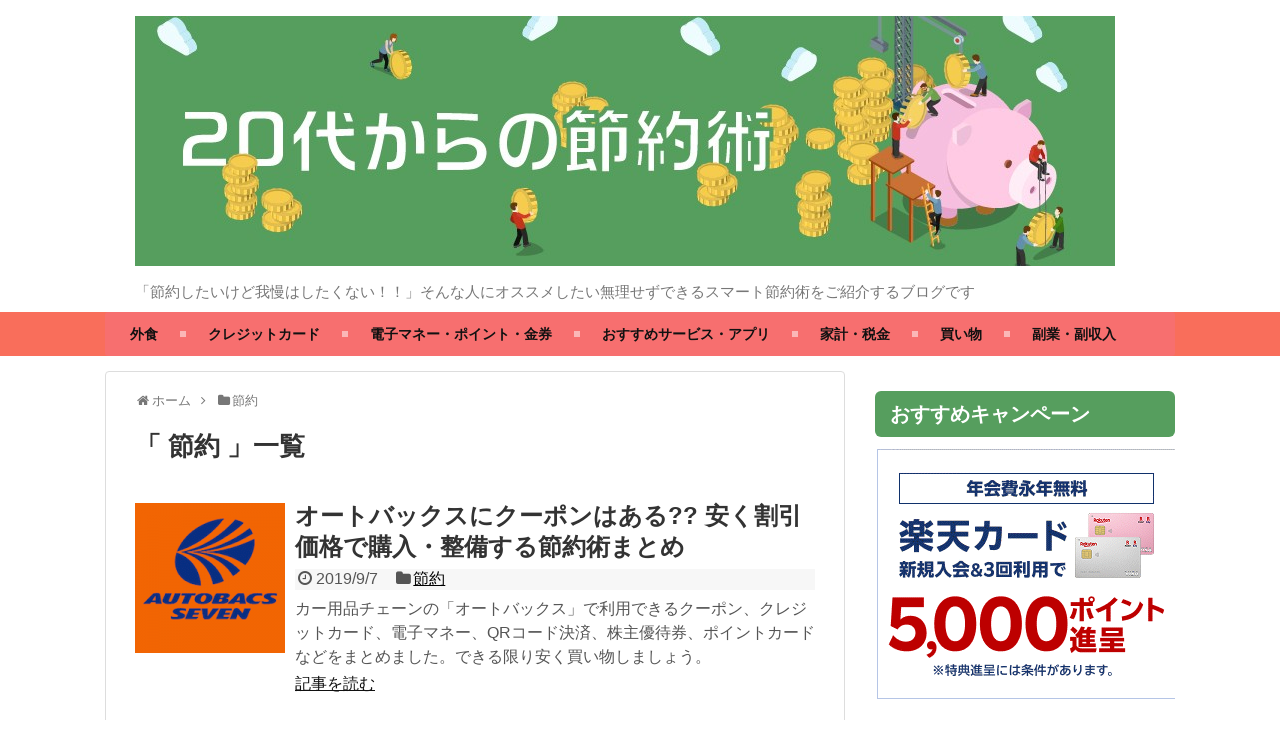

--- FILE ---
content_type: text/html; charset=UTF-8
request_url: https://setsuyakuseikatu-20.com/category/%E7%AF%80%E7%B4%84/
body_size: 20794
content:
<!DOCTYPE html>
<html lang="ja">
<head>
<meta name="google-site-verification" content="Ynq8h9JXZfTXTwEY93kxS_qysp2AUN4vtRjdYhawBE8" />
<meta charset="UTF-8">
  <meta name="viewport" content="width=1280, maximum-scale=1, user-scalable=yes">
<link rel="alternate" type="application/rss+xml" title="節約生活で貯蓄 20代からの節約術 RSS Feed" href="https://setsuyakuseikatu-20.com/feed/" />
<link rel="pingback" href="https://setsuyakuseikatu-20.com/xmlrpc.php" />
<meta name="description" content="「節約」の記事一覧です。" />
<meta name="keywords" content="節約,ブログ,記事一覧" />
<!-- OGP -->
<meta property="og:type" content="website">
<meta property="og:description" content="「節約」の記事一覧です。">
<meta property="og:title" content="  節約 | 節約生活で貯蓄 20代からの節約術">
<meta property="og:url" content="https://setsuyakuseikatu-20.com/category/%e7%af%80%e7%b4%84/">
<meta property="og:image" content="https://setsuyakuseikatu-20.com/wp-content/uploads/2015/05/cropped-8b6cf3d8d8d7926703e5ef98c8f0454b.jpg">
<meta property="og:site_name" content="節約生活で貯蓄 20代からの節約術">
<meta property="og:locale" content="ja_JP">
<!-- /OGP -->
<!-- Twitter Card -->
<meta name="twitter:card" content="summary">
<meta name="twitter:description" content="「節約」の記事一覧です。">
<meta name="twitter:title" content="  節約 | 節約生活で貯蓄 20代からの節約術">
<meta name="twitter:url" content="https://setsuyakuseikatu-20.com/category/%e7%af%80%e7%b4%84/">
<meta name="twitter:image" content="https://setsuyakuseikatu-20.com/wp-content/uploads/2015/05/cropped-8b6cf3d8d8d7926703e5ef98c8f0454b.jpg">
<meta name="twitter:domain" content="setsuyakuseikatu-20.com">
<meta name="twitter:creator" content="@setsuyaku20">
<meta name="twitter:site" content="@setsuyaku20">
<!-- /Twitter Card -->

<script async src="//pagead2.googlesyndication.com/pagead/js/adsbygoogle.js"></script>
<script>
  (adsbygoogle = window.adsbygoogle || []).push({
    google_ad_client: "ca-pub-1043349581942621",
    enable_page_level_ads: true
  });
</script><title>節約  |  節約生活で貯蓄 20代からの節約術</title>
<link rel='dns-prefetch' href='//s.w.org' />
<link rel="alternate" type="application/rss+xml" title="節約生活で貯蓄 20代からの節約術 &raquo; フィード" href="https://setsuyakuseikatu-20.com/feed/" />
<link rel="alternate" type="application/rss+xml" title="節約生活で貯蓄 20代からの節約術 &raquo; コメントフィード" href="https://setsuyakuseikatu-20.com/comments/feed/" />
<link rel="alternate" type="application/rss+xml" title="節約生活で貯蓄 20代からの節約術 &raquo; 節約 カテゴリーのフィード" href="https://setsuyakuseikatu-20.com/category/%e7%af%80%e7%b4%84/feed/" />
		<script type="text/javascript">
			window._wpemojiSettings = {"baseUrl":"https:\/\/s.w.org\/images\/core\/emoji\/2\/72x72\/","ext":".png","svgUrl":"https:\/\/s.w.org\/images\/core\/emoji\/2\/svg\/","svgExt":".svg","source":{"concatemoji":"https:\/\/setsuyakuseikatu-20.com\/wp-includes\/js\/wp-emoji-release.min.js"}};
			!function(e,o,t){var a,n,r;function i(e){var t=o.createElement("script");t.src=e,t.type="text/javascript",o.getElementsByTagName("head")[0].appendChild(t)}for(r=Array("simple","flag","unicode8","diversity","unicode9"),t.supports={everything:!0,everythingExceptFlag:!0},n=0;n<r.length;n++)t.supports[r[n]]=function(e){var t,a,n=o.createElement("canvas"),r=n.getContext&&n.getContext("2d"),i=String.fromCharCode;if(!r||!r.fillText)return!1;switch(r.textBaseline="top",r.font="600 32px Arial",e){case"flag":return(r.fillText(i(55356,56806,55356,56826),0,0),n.toDataURL().length<3e3)?!1:(r.clearRect(0,0,n.width,n.height),r.fillText(i(55356,57331,65039,8205,55356,57096),0,0),a=n.toDataURL(),r.clearRect(0,0,n.width,n.height),r.fillText(i(55356,57331,55356,57096),0,0),a!==n.toDataURL());case"diversity":return r.fillText(i(55356,57221),0,0),a=(t=r.getImageData(16,16,1,1).data)[0]+","+t[1]+","+t[2]+","+t[3],r.fillText(i(55356,57221,55356,57343),0,0),a!=(t=r.getImageData(16,16,1,1).data)[0]+","+t[1]+","+t[2]+","+t[3];case"simple":return r.fillText(i(55357,56835),0,0),0!==r.getImageData(16,16,1,1).data[0];case"unicode8":return r.fillText(i(55356,57135),0,0),0!==r.getImageData(16,16,1,1).data[0];case"unicode9":return r.fillText(i(55358,56631),0,0),0!==r.getImageData(16,16,1,1).data[0]}return!1}(r[n]),t.supports.everything=t.supports.everything&&t.supports[r[n]],"flag"!==r[n]&&(t.supports.everythingExceptFlag=t.supports.everythingExceptFlag&&t.supports[r[n]]);t.supports.everythingExceptFlag=t.supports.everythingExceptFlag&&!t.supports.flag,t.DOMReady=!1,t.readyCallback=function(){t.DOMReady=!0},t.supports.everything||(a=function(){t.readyCallback()},o.addEventListener?(o.addEventListener("DOMContentLoaded",a,!1),e.addEventListener("load",a,!1)):(e.attachEvent("onload",a),o.attachEvent("onreadystatechange",function(){"complete"===o.readyState&&t.readyCallback()})),(a=t.source||{}).concatemoji?i(a.concatemoji):a.wpemoji&&a.twemoji&&(i(a.twemoji),i(a.wpemoji)))}(window,document,window._wpemojiSettings);
		</script>
		<style type="text/css">
img.wp-smiley,
img.emoji {
	display: inline !important;
	border: none !important;
	box-shadow: none !important;
	height: 1em !important;
	width: 1em !important;
	margin: 0 .07em !important;
	vertical-align: -0.1em !important;
	background: none !important;
	padding: 0 !important;
}
</style>
<!-- <link rel='stylesheet' id='simplicity-style-css'  href='https://setsuyakuseikatu-20.com/wp-content/themes/simplicity2/style.css' type='text/css' media='all' /> -->
<!-- <link rel='stylesheet' id='responsive-style-css'  href='https://setsuyakuseikatu-20.com/wp-content/themes/simplicity2/css/responsive-pc.css' type='text/css' media='all' /> -->
<!-- <link rel='stylesheet' id='skin-style-css'  href='https://setsuyakuseikatu-20.com/wp-content/themes/simplicity2/skins/orange-menu/style.css' type='text/css' media='all' /> -->
<!-- <link rel='stylesheet' id='font-awesome-style-css'  href='https://setsuyakuseikatu-20.com/wp-content/themes/simplicity2/webfonts/css/font-awesome.min.css' type='text/css' media='all' /> -->
<!-- <link rel='stylesheet' id='icomoon-style-css'  href='https://setsuyakuseikatu-20.com/wp-content/themes/simplicity2/webfonts/icomoon/style.css' type='text/css' media='all' /> -->
<!-- <link rel='stylesheet' id='extension-style-css'  href='https://setsuyakuseikatu-20.com/wp-content/themes/simplicity2/css/extension.css' type='text/css' media='all' /> -->
<link rel="stylesheet" type="text/css" href="//setsuyakuseikatu-20.com/wp-content/cache/wpfc-minified/d95a7fb446e76b03dabfa9fb091509ac/1532092251index.css" media="all"/>
<style id='extension-style-inline-css' type='text/css'>
#navi ul,#navi ul.sub-menu,#navi ul.children{background-color:#f76f6f;border-color:#f76f6f}#navi ul li a{color:#111}#navi ul li a:hover{background-color:#ddd}#sharebar{margin-left:-120px}#page-top a{color:#fff}#page-top a{background-color:#5bd604}ul.snsp li.twitter-page a span{background-color:#55acee}ul.snsp li.facebook-page a span{background-color:#3b5998}ul.snsp li.google-plus-page a span{background-color:#dd4b39}ul.snsp li.instagram-page a span{background-color:#3f729b}ul.snsp li.hatebu-page a span{background-color:#008fde}ul.snsp li.pinterest-page a span{background-color:#cc2127}ul.snsp li.youtube-page a span{background-color:#e52d27}ul.snsp li.flickr-page a span{background-color:#1d1d1b}ul.snsp li.line-page a span{background-color:#00c300}ul.snsp li.feedly-page a span{background-color:#87bd33}ul.snsp li.push7-page a span{background-color:#eeac00}ul.snsp li.rss-page a span{background-color:#fe9900}ul.snsp li a:hover{opacity:.7}#header .alignleft{margin-right:30px;max-width:none} .blog-card-wide{width:calc(100% - 40px);margin:20px}@media screen and (max-width:639px){.article br{display:block}}
</style>
<!-- <link rel='stylesheet' id='child-style-css'  href='https://setsuyakuseikatu-20.com/wp-content/themes/simplicity2-child/style.css' type='text/css' media='all' /> -->
<link rel="stylesheet" type="text/css" href="//setsuyakuseikatu-20.com/wp-content/cache/wpfc-minified/4fd08b35b5a0760e498d1711dc80569a/1532092251index.css" media="all"/>
<!-- <link rel='stylesheet' id='print-style-css'  href='https://setsuyakuseikatu-20.com/wp-content/themes/simplicity2/css/print.css' type='text/css' media='print' /> -->
<link rel="stylesheet" type="text/css" href="//setsuyakuseikatu-20.com/wp-content/cache/wpfc-minified/79d6bd6c22522c2ef8bef2ec81b2e53f/1532092251index.css" media="print"/>
<!-- <link rel='stylesheet' id='contact-form-7-css'  href='https://setsuyakuseikatu-20.com/wp-content/plugins/contact-form-7/includes/css/styles.css' type='text/css' media='all' /> -->
<!-- <link rel='stylesheet' id='toc-screen-css'  href='https://setsuyakuseikatu-20.com/wp-content/plugins/table-of-contents-plus/screen.min.css' type='text/css' media='all' /> -->
<!-- <link rel='stylesheet' id='tablepress-responsive-tables-css'  href='https://setsuyakuseikatu-20.com/wp-content/plugins/tablepress-responsive-tables/css/responsive.dataTables.min.css' type='text/css' media='all' /> -->
<!-- <link rel='stylesheet' id='tablepress-default-css'  href='https://setsuyakuseikatu-20.com/wp-content/tablepress-combined.min.css' type='text/css' media='all' /> -->
<!--[if !IE]><!-->
<!-- <link rel='stylesheet' id='tablepress-responsive-tables-flip-css'  href='https://setsuyakuseikatu-20.com/wp-content/plugins/tablepress-responsive-tables/css/tablepress-responsive-flip.min.css' type='text/css' media='all' /> -->
<link rel="stylesheet" type="text/css" href="//setsuyakuseikatu-20.com/wp-content/cache/wpfc-minified/f3e5fe0436aa32aa9611a5871a637741/1532092251index.css" media="all"/>
<!--<![endif]-->
<script src='//setsuyakuseikatu-20.com/wp-content/cache/wpfc-minified/36706b6a10bb3c7e4c7e49ab7e2ba65a/1532092251index.js' type="text/javascript"></script>
<!-- <script type='text/javascript' src='https://setsuyakuseikatu-20.com/wp-includes/js/jquery/jquery.js'></script> -->
<!-- <script type='text/javascript' src='https://setsuyakuseikatu-20.com/wp-includes/js/jquery/jquery-migrate.min.js'></script> -->
<link rel="shortcut icon" type="image/x-icon" href="http://setsuyakuseikatu-20.com/wp-content/uploads/2015/05/fabicon_32x32-1.png" />
<!-- Google Analytics -->
<script>
  (function(i,s,o,g,r,a,m){i['GoogleAnalyticsObject']=r;i[r]=i[r]||function(){
  (i[r].q=i[r].q||[]).push(arguments)},i[r].l=1*new Date();a=s.createElement(o),
  m=s.getElementsByTagName(o)[0];a.async=1;a.src=g;m.parentNode.insertBefore(a,m)
  })(window,document,'script','//www.google-analytics.com/analytics.js','ga');

  ga('create', 'UA-100052940-1', 'auto');
    ga('send', 'pageview');
</script>
<!-- /Google Analytics -->
<link rel="icon" href="https://setsuyakuseikatu-20.com/wp-content/uploads/2015/05/cropped-fabicon_32x32-1-32x32.png" sizes="32x32" />
<link rel="icon" href="https://setsuyakuseikatu-20.com/wp-content/uploads/2015/05/cropped-fabicon_32x32-1-192x192.png" sizes="192x192" />
<link rel="apple-touch-icon-precomposed" href="https://setsuyakuseikatu-20.com/wp-content/uploads/2015/05/cropped-fabicon_32x32-1-180x180.png" />
<meta name="msapplication-TileImage" content="https://setsuyakuseikatu-20.com/wp-content/uploads/2015/05/cropped-fabicon_32x32-1-270x270.png" />
</head>
  <body class="archive category category-3" itemscope itemtype="http://schema.org/WebPage">
    <div id="container">

      <!-- header -->
      <header itemscope itemtype="http://schema.org/WPHeader">
        <div id="header" class="clearfix">
          <div id="header-in">

                        <div id="h-top">
              <!-- モバイルメニュー表示用のボタン -->
<div id="mobile-menu">
  <a id="mobile-menu-toggle" href="#"><span class="fa fa-bars fa-2x"></span></a>
</div>

              <div class="alignleft top-title-catchphrase">
                <!-- サイトのタイトル -->
<p id="site-title" itemscope itemtype="http://schema.org/Organization">
  <a href="https://setsuyakuseikatu-20.com/"><img src="https://setsuyakuseikatu-20.com/wp-content/uploads/2015/05/cropped-8b6cf3d8d8d7926703e5ef98c8f0454b.jpg" alt="節約生活で貯蓄 20代からの節約術" class="site-title-img" /></a></p>
<!-- サイトの概要 -->
<p id="site-description">
  「節約したいけど我慢はしたくない！！」そんな人にオススメしたい無理せずできるスマート節約術をご紹介するブログです</p>
              </div>

              <div class="alignright top-sns-follows">
                              </div>

            </div><!-- /#h-top -->
          </div><!-- /#header-in -->
        </div><!-- /#header -->
      </header>

      <!-- Navigation -->
<nav itemscope itemtype="http://schema.org/SiteNavigationElement">
  <div id="navi">
      	<div id="navi-in">
      <div class="menu-%e3%83%a1%e3%83%8b%e3%83%a5%e3%83%bc2-container"><ul id="menu-%e3%83%a1%e3%83%8b%e3%83%a5%e3%83%bc2" class="menu"><li id="menu-item-2778" class="menu-item menu-item-type-taxonomy menu-item-object-category menu-item-2778"><a href="https://setsuyakuseikatu-20.com/category/%e5%a4%96%e9%a3%9f/">外食</a></li>
<li id="menu-item-2779" class="menu-item menu-item-type-taxonomy menu-item-object-category menu-item-2779"><a href="https://setsuyakuseikatu-20.com/category/%e3%82%af%e3%83%ac%e3%82%b8%e3%83%83%e3%83%88%e3%82%ab%e3%83%bc%e3%83%89/">クレジットカード</a></li>
<li id="menu-item-2783" class="menu-item menu-item-type-taxonomy menu-item-object-category menu-item-2783"><a href="https://setsuyakuseikatu-20.com/category/%e3%83%9d%e3%82%a4%e3%83%b3%e3%83%88/">電子マネー・ポイント・金券</a></li>
<li id="menu-item-2816" class="menu-item menu-item-type-taxonomy menu-item-object-category menu-item-2816"><a href="https://setsuyakuseikatu-20.com/category/%e3%81%8a%e3%81%99%e3%81%99%e3%82%81%e3%82%b5%e3%83%bc%e3%83%93%e3%82%b9%e3%83%bb%e3%82%a2%e3%83%97%e3%83%aa/">おすすめサービス・アプリ</a></li>
<li id="menu-item-2780" class="menu-item menu-item-type-taxonomy menu-item-object-category menu-item-2780"><a href="https://setsuyakuseikatu-20.com/category/%e5%ae%b6%e8%a8%88/">家計・税金</a></li>
<li id="menu-item-2781" class="menu-item menu-item-type-taxonomy menu-item-object-category menu-item-2781"><a href="https://setsuyakuseikatu-20.com/category/%e8%b2%b7%e3%81%84%e7%89%a9/">買い物</a></li>
<li id="menu-item-2782" class="menu-item menu-item-type-taxonomy menu-item-object-category menu-item-2782"><a href="https://setsuyakuseikatu-20.com/category/%e5%89%af%e6%a5%ad%e3%83%bb%e5%89%af%e5%8f%8e%e5%85%a5/">副業・副収入</a></li>
</ul></div>    </div><!-- /#navi-in -->
  </div><!-- /#navi -->
</nav>
<!-- /Navigation -->
      <!-- 本体部分 -->
      <div id="body">
        <div id="body-in">

          
          <!-- main -->
          <main itemscope itemprop="mainContentOfPage">
            <div id="main" itemscope itemtype="http://schema.org/Blog">


<div id="breadcrumb" class="breadcrumb-category"><div itemtype="http://data-vocabulary.org/Breadcrumb" itemscope="" class="breadcrumb-home"><span class="fa fa-home fa-fw"></span><a href="https://setsuyakuseikatu-20.com" itemprop="url"><span itemprop="title">ホーム</span></a><span class="sp"><span class="fa fa-angle-right"></span></span></div><div itemtype="http://data-vocabulary.org/Breadcrumb" itemscope=""><span class="fa fa-folder fa-fw"></span><a href="https://setsuyakuseikatu-20.com/category/%e7%af%80%e7%b4%84/" itemprop="url"><span itemprop="title">節約</span></a></div></div><!-- /#breadcrumb -->
  <h1 id="archive-title">「
        節約      」一覧  </h1>


  <div class="ad-space ad-space-top">
  <div class="ad-label">スポンサーリンク</div>
          </div>




<div id="list">
<!-- 記事一覧 -->
<article id="post-12043" class="entry cf entry-card post-12043 post type-post status-publish format-standard has-post-thumbnail category-3">
  <figure class="entry-thumb">
                  <a href="https://setsuyakuseikatu-20.com/autobacs/" class="entry-image entry-image-link" title="オートバックスにクーポンはある?? 安く割引価格で購入・整備する節約術まとめ"><img width="150" height="150" src="https://setsuyakuseikatu-20.com/wp-content/uploads/2019/09/autobacs-eyecatch-150x150.png" class="entry-thumnail wp-post-image" alt="" srcset="https://setsuyakuseikatu-20.com/wp-content/uploads/2019/09/autobacs-eyecatch-150x150.png 150w, https://setsuyakuseikatu-20.com/wp-content/uploads/2019/09/autobacs-eyecatch.png 200w, https://setsuyakuseikatu-20.com/wp-content/uploads/2019/09/autobacs-eyecatch-100x100.png 100w" sizes="(max-width: 150px) 100vw, 150px" /></a>
            </figure><!-- /.entry-thumb -->

  <div class="entry-card-content">
  <header>
    <h2><a href="https://setsuyakuseikatu-20.com/autobacs/" class="entry-title entry-title-link" title="オートバックスにクーポンはある?? 安く割引価格で購入・整備する節約術まとめ">オートバックスにクーポンはある?? 安く割引価格で購入・整備する節約術まとめ</a></h2>
    <p class="post-meta">
            <span class="post-date"><span class="fa fa-clock-o fa-fw"></span><span class="published">2019/9/7</span></span>
      
      <span class="category"><span class="fa fa-folder fa-fw"></span><a href="https://setsuyakuseikatu-20.com/category/%e7%af%80%e7%b4%84/" rel="category tag">節約</a></span>

      
      
    </p><!-- /.post-meta -->
      </header>
  <p class="entry-snippet">カー用品チェーンの「オートバックス」で利用できるクーポン、クレジットカード、電子マネー、QRコード決済、株主優待券、ポイントカードなどをまとめました。できる限り安く買い物しましょう。</p>

    <footer>
    <p class="entry-read"><a href="https://setsuyakuseikatu-20.com/autobacs/" class="entry-read-link">記事を読む</a></p>
  </footer>
  
</div><!-- /.entry-card-content -->
</article><article id="post-11320" class="entry cf entry-card post-11320 post type-post status-publish format-standard has-post-thumbnail category-3">
  <figure class="entry-thumb">
                  <a href="https://setsuyakuseikatu-20.com/aeoncinema/" class="entry-image entry-image-link" title="【裏技】イオンシネマに割引クーポンは多数!! 毎日1,000円で見られる超お得な方法まとめ"><img width="150" height="150" src="https://setsuyakuseikatu-20.com/wp-content/uploads/2018/12/aeoncinema-eyecatch-150x150.png" class="entry-thumnail wp-post-image" alt="" srcset="https://setsuyakuseikatu-20.com/wp-content/uploads/2018/12/aeoncinema-eyecatch-150x150.png 150w, https://setsuyakuseikatu-20.com/wp-content/uploads/2018/12/aeoncinema-eyecatch.png 200w, https://setsuyakuseikatu-20.com/wp-content/uploads/2018/12/aeoncinema-eyecatch-100x100.png 100w" sizes="(max-width: 150px) 100vw, 150px" /></a>
            </figure><!-- /.entry-thumb -->

  <div class="entry-card-content">
  <header>
    <h2><a href="https://setsuyakuseikatu-20.com/aeoncinema/" class="entry-title entry-title-link" title="【裏技】イオンシネマに割引クーポンは多数!! 毎日1,000円で見られる超お得な方法まとめ">【裏技】イオンシネマに割引クーポンは多数!! 毎日1,000円で見られる超お得な方法まとめ</a></h2>
    <p class="post-meta">
            <span class="post-date"><span class="fa fa-clock-o fa-fw"></span><span class="published">2018/12/22</span></span>
      
      <span class="category"><span class="fa fa-folder fa-fw"></span><a href="https://setsuyakuseikatu-20.com/category/%e7%af%80%e7%b4%84/" rel="category tag">節約</a></span>

      
      
    </p><!-- /.post-meta -->
      </header>
  <p class="entry-snippet">イオンシネマには安く鑑賞する方法がたくさんあります。クーポンやクレジットカードなど盛りだくさん。
今回は20代からの節約術でいつでも1,000円で見られる方法も徹底的にまとめました。</p>

    <footer>
    <p class="entry-read"><a href="https://setsuyakuseikatu-20.com/aeoncinema/" class="entry-read-link">記事を読む</a></p>
  </footer>
  
</div><!-- /.entry-card-content -->
</article><article id="post-4849" class="entry cf entry-card post-4849 post type-post status-publish format-standard has-post-thumbnail category-3">
  <figure class="entry-thumb">
                  <a href="https://setsuyakuseikatu-20.com/post-4849/" class="entry-image entry-image-link" title="毎月5日にお得な割引サービスを実施しているお店・サイトのまとめ【完全保存版】"><img width="150" height="150" src="https://setsuyakuseikatu-20.com/wp-content/uploads/2018/12/5-eyecatch-150x150.jpg" class="entry-thumnail wp-post-image" alt="" srcset="https://setsuyakuseikatu-20.com/wp-content/uploads/2018/12/5-eyecatch-150x150.jpg 150w, https://setsuyakuseikatu-20.com/wp-content/uploads/2018/12/5-eyecatch.jpg 200w, https://setsuyakuseikatu-20.com/wp-content/uploads/2018/12/5-eyecatch-100x100.jpg 100w" sizes="(max-width: 150px) 100vw, 150px" /></a>
            </figure><!-- /.entry-thumb -->

  <div class="entry-card-content">
  <header>
    <h2><a href="https://setsuyakuseikatu-20.com/post-4849/" class="entry-title entry-title-link" title="毎月5日にお得な割引サービスを実施しているお店・サイトのまとめ【完全保存版】">毎月5日にお得な割引サービスを実施しているお店・サイトのまとめ【完全保存版】</a></h2>
    <p class="post-meta">
            <span class="post-date"><span class="fa fa-clock-o fa-fw"></span><span class="published">2018/12/9</span></span>
      
      <span class="category"><span class="fa fa-folder fa-fw"></span><a href="https://setsuyakuseikatu-20.com/category/%e7%af%80%e7%b4%84/" rel="category tag">節約</a></span>

      
      
    </p><!-- /.post-meta -->
      </header>
  <p class="entry-snippet">毎月5日にお得な割引サービスを実施しているお店・サイトをまとめてみました。リアル店舗だけでなくネットサービスまで徹底網羅しています。
随時更新してより最新のデータを提供しています。</p>

    <footer>
    <p class="entry-read"><a href="https://setsuyakuseikatu-20.com/post-4849/" class="entry-read-link">記事を読む</a></p>
  </footer>
  
</div><!-- /.entry-card-content -->
</article><article id="post-8575" class="entry cf entry-card post-8575 post type-post status-publish format-standard has-post-thumbnail category-212 category-426 category-3">
  <figure class="entry-thumb">
                  <a href="https://setsuyakuseikatu-20.com/post-8575/" class="entry-image entry-image-link" title="モーリーファンタジーやスキッズガーデンのクーポンは効果絶大!! 実際に利用したらまさかの100%オフに!?"><img width="150" height="150" src="https://setsuyakuseikatu-20.com/wp-content/uploads/2017/08/f011456d216573d8209a0271916b4781-1-150x150.jpg" class="entry-thumnail wp-post-image" alt="" srcset="https://setsuyakuseikatu-20.com/wp-content/uploads/2017/08/f011456d216573d8209a0271916b4781-1-150x150.jpg 150w, https://setsuyakuseikatu-20.com/wp-content/uploads/2017/08/f011456d216573d8209a0271916b4781-1-100x100.jpg 100w, https://setsuyakuseikatu-20.com/wp-content/uploads/2017/08/f011456d216573d8209a0271916b4781-1.jpg 200w" sizes="(max-width: 150px) 100vw, 150px" /></a>
            </figure><!-- /.entry-thumb -->

  <div class="entry-card-content">
  <header>
    <h2><a href="https://setsuyakuseikatu-20.com/post-8575/" class="entry-title entry-title-link" title="モーリーファンタジーやスキッズガーデンのクーポンは効果絶大!! 実際に利用したらまさかの100%オフに!?">モーリーファンタジーやスキッズガーデンのクーポンは効果絶大!! 実際に利用したらまさかの100%オフに!?</a></h2>
    <p class="post-meta">
            <span class="post-date"><span class="fa fa-clock-o fa-fw"></span><span class="published">2017/8/6</span></span>
      
      <span class="category"><span class="fa fa-folder fa-fw"></span><a href="https://setsuyakuseikatu-20.com/category/%e3%82%a8%e3%83%b3%e3%82%bf%e3%83%a1/" rel="category tag">エンタメ</a><span class="category-separator">, </span><a href="https://setsuyakuseikatu-20.com/category/%e3%82%a8%e3%83%b3%e3%82%bf%e3%83%a1/%e3%83%a2%e3%83%bc%e3%83%aa%e3%83%bc%e3%83%95%e3%82%a1%e3%83%b3%e3%82%bf%e3%82%b8%e3%83%bc%e3%83%bb%e3%82%b9%e3%82%ad%e3%83%83%e3%82%ba%e3%82%ac%e3%83%bc%e3%83%87%e3%83%b3/" rel="category tag">モーリーファンタジー・スキッズガーデン</a><span class="category-separator">, </span><a href="https://setsuyakuseikatu-20.com/category/%e7%af%80%e7%b4%84/" rel="category tag">節約</a></span>

      
      
    </p><!-- /.post-meta -->
      </header>
  <p class="entry-snippet">モーリーファンタジーやスキッズガーデンで利用できるクーポンやその他節約術を徹底紹介しています。100オフで利用できる方法もありますよ♪</p>

    <footer>
    <p class="entry-read"><a href="https://setsuyakuseikatu-20.com/post-8575/" class="entry-read-link">記事を読む</a></p>
  </footer>
  
</div><!-- /.entry-card-content -->
</article><article id="post-4197" class="entry cf entry-card post-4197 post type-post status-publish format-standard has-post-thumbnail category-muji category-371 category-3 category-152">
  <figure class="entry-thumb">
                  <a href="https://setsuyakuseikatu-20.com/post-4197/" class="entry-image entry-image-link" title="無印良品で安く買う方法をまとめてみました!! クーポンやMUJIカードを使えばまさかの100%オフも可能!?"><img width="150" height="150" src="https://setsuyakuseikatu-20.com/wp-content/uploads/2017/03/6c5aa5130d2ca508ca71a39ddab79426-150x150.jpg" class="entry-thumnail wp-post-image" alt="" srcset="https://setsuyakuseikatu-20.com/wp-content/uploads/2017/03/6c5aa5130d2ca508ca71a39ddab79426-150x150.jpg 150w, https://setsuyakuseikatu-20.com/wp-content/uploads/2017/03/6c5aa5130d2ca508ca71a39ddab79426-100x100.jpg 100w, https://setsuyakuseikatu-20.com/wp-content/uploads/2017/03/6c5aa5130d2ca508ca71a39ddab79426.jpg 200w" sizes="(max-width: 150px) 100vw, 150px" /></a>
            </figure><!-- /.entry-thumb -->

  <div class="entry-card-content">
  <header>
    <h2><a href="https://setsuyakuseikatu-20.com/post-4197/" class="entry-title entry-title-link" title="無印良品で安く買う方法をまとめてみました!! クーポンやMUJIカードを使えばまさかの100%オフも可能!?">無印良品で安く買う方法をまとめてみました!! クーポンやMUJIカードを使えばまさかの100%オフも可能!?</a></h2>
    <p class="post-meta">
            <span class="post-date"><span class="fa fa-clock-o fa-fw"></span><span class="published">2017/3/27</span></span>
      
      <span class="category"><span class="fa fa-folder fa-fw"></span><a href="https://setsuyakuseikatu-20.com/category/%e3%82%af%e3%83%ac%e3%82%b8%e3%83%83%e3%83%88%e3%82%ab%e3%83%bc%e3%83%89/muji%e3%82%ab%e3%83%bc%e3%83%89/" rel="category tag">MUJIカード</a><span class="category-separator">, </span><a href="https://setsuyakuseikatu-20.com/category/%e8%b2%b7%e3%81%84%e7%89%a9/%e7%84%a1%e5%8d%b0%e8%89%af%e5%93%81/" rel="category tag">無印良品</a><span class="category-separator">, </span><a href="https://setsuyakuseikatu-20.com/category/%e7%af%80%e7%b4%84/" rel="category tag">節約</a><span class="category-separator">, </span><a href="https://setsuyakuseikatu-20.com/category/%e8%b2%b7%e3%81%84%e7%89%a9/" rel="category tag">買い物</a></span>

      
      
    </p><!-- /.post-meta -->
      </header>
  <p class="entry-snippet">
シンプルの中にもオシャレ感がある商品が多い無印良品!!

癖のないデザインが多く、どんなインテリアとも相性がいいので、自分は無印良品...</p>

    <footer>
    <p class="entry-read"><a href="https://setsuyakuseikatu-20.com/post-4197/" class="entry-read-link">記事を読む</a></p>
  </footer>
  
</div><!-- /.entry-card-content -->
</article><article id="post-4151" class="entry cf entry-card post-4151 post type-post status-publish format-standard has-post-thumbnail category-263 category-81 category-3">
  <figure class="entry-thumb">
                  <a href="https://setsuyakuseikatu-20.com/post-4151/" class="entry-image entry-image-link" title="サンマルクカフェで使えるクーポン・割引・節約術のまとめ!! 電子マネーがポイント!!"><img width="150" height="150" src="https://setsuyakuseikatu-20.com/wp-content/uploads/2016/04/c336968f316d5cdb6f4aa77e5611afe8-150x150.jpg" class="entry-thumnail wp-post-image" alt="" srcset="https://setsuyakuseikatu-20.com/wp-content/uploads/2016/04/c336968f316d5cdb6f4aa77e5611afe8-150x150.jpg 150w, https://setsuyakuseikatu-20.com/wp-content/uploads/2016/04/c336968f316d5cdb6f4aa77e5611afe8-100x100.jpg 100w, https://setsuyakuseikatu-20.com/wp-content/uploads/2016/04/c336968f316d5cdb6f4aa77e5611afe8.jpg 200w" sizes="(max-width: 150px) 100vw, 150px" /></a>
            </figure><!-- /.entry-thumb -->

  <div class="entry-card-content">
  <header>
    <h2><a href="https://setsuyakuseikatu-20.com/post-4151/" class="entry-title entry-title-link" title="サンマルクカフェで使えるクーポン・割引・節約術のまとめ!! 電子マネーがポイント!!">サンマルクカフェで使えるクーポン・割引・節約術のまとめ!! 電子マネーがポイント!!</a></h2>
    <p class="post-meta">
            <span class="post-date"><span class="fa fa-clock-o fa-fw"></span><span class="published">2016/4/6</span></span>
      
      <span class="category"><span class="fa fa-folder fa-fw"></span><a href="https://setsuyakuseikatu-20.com/category/%e5%a4%96%e9%a3%9f/%e3%82%b5%e3%83%b3%e3%83%9e%e3%83%ab%e3%82%af%e3%82%ab%e3%83%95%e3%82%a7/" rel="category tag">サンマルクカフェ</a><span class="category-separator">, </span><a href="https://setsuyakuseikatu-20.com/category/%e5%a4%96%e9%a3%9f/" rel="category tag">外食</a><span class="category-separator">, </span><a href="https://setsuyakuseikatu-20.com/category/%e7%af%80%e7%b4%84/" rel="category tag">節約</a></span>

      
      
    </p><!-- /.post-meta -->
      </header>
  <p class="entry-snippet">
最近はいたるところで見かけるようになったサンマルクカフェ



街の中やショッピングセンターの中など、場所を問わず出店しています...</p>

    <footer>
    <p class="entry-read"><a href="https://setsuyakuseikatu-20.com/post-4151/" class="entry-read-link">記事を読む</a></p>
  </footer>
  
</div><!-- /.entry-card-content -->
</article><article id="post-3181" class="entry cf entry-card post-3181 post type-post status-publish format-standard has-post-thumbnail category-8 category-3 category-86">
  <figure class="entry-thumb">
                  <a href="https://setsuyakuseikatu-20.com/post-3181/" class="entry-image entry-image-link" title="200円引きも夢じゃない!? クロネコメンバーズに登録すればポイントが貯まって送料が割引できる!!"><img width="150" height="150" src="https://setsuyakuseikatu-20.com/wp-content/uploads/2015/12/525ac3ae60724af119763cab58641baf-150x150.jpg" class="entry-thumnail wp-post-image" alt="" srcset="https://setsuyakuseikatu-20.com/wp-content/uploads/2015/12/525ac3ae60724af119763cab58641baf-150x150.jpg 150w, https://setsuyakuseikatu-20.com/wp-content/uploads/2015/12/525ac3ae60724af119763cab58641baf-100x100.jpg 100w" sizes="(max-width: 150px) 100vw, 150px" /></a>
            </figure><!-- /.entry-thumb -->

  <div class="entry-card-content">
  <header>
    <h2><a href="https://setsuyakuseikatu-20.com/post-3181/" class="entry-title entry-title-link" title="200円引きも夢じゃない!? クロネコメンバーズに登録すればポイントが貯まって送料が割引できる!!">200円引きも夢じゃない!? クロネコメンバーズに登録すればポイントが貯まって送料が割引できる!!</a></h2>
    <p class="post-meta">
            <span class="post-date"><span class="fa fa-clock-o fa-fw"></span><span class="published">2015/12/11</span></span>
      
      <span class="category"><span class="fa fa-folder fa-fw"></span><a href="https://setsuyakuseikatu-20.com/category/%e5%ae%b6%e8%a8%88/" rel="category tag">家計・税金</a><span class="category-separator">, </span><a href="https://setsuyakuseikatu-20.com/category/%e7%af%80%e7%b4%84/" rel="category tag">節約</a><span class="category-separator">, </span><a href="https://setsuyakuseikatu-20.com/category/%e5%ae%b6%e8%a8%88/%e9%80%81%e6%96%99/" rel="category tag">送料</a></span>

      
      
    </p><!-- /.post-meta -->
      </header>
  <p class="entry-snippet">

クロネコメンバーズのサービスは終了してしまいました。残念です。


配送業者で有名な所といえばクロネコヤマトの宅急便ではないで...</p>

    <footer>
    <p class="entry-read"><a href="https://setsuyakuseikatu-20.com/post-3181/" class="entry-read-link">記事を読む</a></p>
  </footer>
  
</div><!-- /.entry-card-content -->
</article><article id="post-2596" class="entry cf entry-card post-2596 post type-post status-publish format-standard has-post-thumbnail category-3">
  <figure class="entry-thumb">
                  <a href="https://setsuyakuseikatu-20.com/post-2596/" class="entry-image entry-image-link" title="MVNOを使う場合3GBの利用料金はどの会社が一番安いかをまとめてみました"><img width="150" height="150" src="https://setsuyakuseikatu-20.com/wp-content/uploads/2015/09/7bf9f536d63c244dda82400d7f76385f-150x150.jpg" class="entry-thumnail wp-post-image" alt="" srcset="https://setsuyakuseikatu-20.com/wp-content/uploads/2015/09/7bf9f536d63c244dda82400d7f76385f-150x150.jpg 150w, https://setsuyakuseikatu-20.com/wp-content/uploads/2015/09/7bf9f536d63c244dda82400d7f76385f-100x100.jpg 100w" sizes="(max-width: 150px) 100vw, 150px" /></a>
            </figure><!-- /.entry-thumb -->

  <div class="entry-card-content">
  <header>
    <h2><a href="https://setsuyakuseikatu-20.com/post-2596/" class="entry-title entry-title-link" title="MVNOを使う場合3GBの利用料金はどの会社が一番安いかをまとめてみました">MVNOを使う場合3GBの利用料金はどの会社が一番安いかをまとめてみました</a></h2>
    <p class="post-meta">
            <span class="post-date"><span class="fa fa-clock-o fa-fw"></span><span class="published">2015/9/19</span></span>
      
      <span class="category"><span class="fa fa-folder fa-fw"></span><a href="https://setsuyakuseikatu-20.com/category/%e7%af%80%e7%b4%84/" rel="category tag">節約</a></span>

      
      
    </p><!-- /.post-meta -->
      </header>
  <p class="entry-snippet">

iPhone6sがまもなくリリースされるということで、SIMフリー版を購入する予定の方もいるでしょう

自分も最近、スマホの通信...</p>

    <footer>
    <p class="entry-read"><a href="https://setsuyakuseikatu-20.com/post-2596/" class="entry-read-link">記事を読む</a></p>
  </footer>
  
</div><!-- /.entry-card-content -->
</article><article id="post-2433" class="entry cf entry-card post-2433 post type-post status-publish format-standard has-post-thumbnail category-206 category-148 category-3">
  <figure class="entry-thumb">
                  <a href="https://setsuyakuseikatu-20.com/post-2433/" class="entry-image entry-image-link" title="リクルートカードとリクルートカードプラスはどちらを選べばいいの?? 判断基準を徹底比較してみました!!"><img width="150" height="150" src="https://setsuyakuseikatu-20.com/wp-content/uploads/2015/09/bf942c236306af1b474f661de9992cfc-150x150.jpg" class="entry-thumnail wp-post-image" alt="" srcset="https://setsuyakuseikatu-20.com/wp-content/uploads/2015/09/bf942c236306af1b474f661de9992cfc-150x150.jpg 150w, https://setsuyakuseikatu-20.com/wp-content/uploads/2015/09/bf942c236306af1b474f661de9992cfc-100x100.jpg 100w, https://setsuyakuseikatu-20.com/wp-content/uploads/2015/09/bf942c236306af1b474f661de9992cfc.jpg 200w" sizes="(max-width: 150px) 100vw, 150px" /></a>
            </figure><!-- /.entry-thumb -->

  <div class="entry-card-content">
  <header>
    <h2><a href="https://setsuyakuseikatu-20.com/post-2433/" class="entry-title entry-title-link" title="リクルートカードとリクルートカードプラスはどちらを選べばいいの?? 判断基準を徹底比較してみました!!">リクルートカードとリクルートカードプラスはどちらを選べばいいの?? 判断基準を徹底比較してみました!!</a></h2>
    <p class="post-meta">
            <span class="post-date"><span class="fa fa-clock-o fa-fw"></span><span class="published">2015/9/4</span></span>
      
      <span class="category"><span class="fa fa-folder fa-fw"></span><a href="https://setsuyakuseikatu-20.com/category/%e3%82%af%e3%83%ac%e3%82%b8%e3%83%83%e3%83%88%e3%82%ab%e3%83%bc%e3%83%89/" rel="category tag">クレジットカード</a><span class="category-separator">, </span><a href="https://setsuyakuseikatu-20.com/category/%e3%82%af%e3%83%ac%e3%82%b8%e3%83%83%e3%83%88%e3%82%ab%e3%83%bc%e3%83%89/%e3%83%aa%e3%82%af%e3%83%ab%e3%83%bc%e3%83%88%e3%82%ab%e3%83%bc%e3%83%89/" rel="category tag">リクルートカード</a><span class="category-separator">, </span><a href="https://setsuyakuseikatu-20.com/category/%e7%af%80%e7%b4%84/" rel="category tag">節約</a></span>

      
      
    </p><!-- /.post-meta -->
      </header>
  <p class="entry-snippet">
最近、REXカードや漢方スタイルカードの還元率が改悪されたことからリクルートカードに乗り換えようとしている人も多いと思います。

し...</p>

    <footer>
    <p class="entry-read"><a href="https://setsuyakuseikatu-20.com/post-2433/" class="entry-read-link">記事を読む</a></p>
  </footer>
  
</div><!-- /.entry-card-content -->
</article><article id="post-2345" class="entry cf entry-card post-2345 post type-post status-publish format-standard has-post-thumbnail category-pronto category-81 category-3">
  <figure class="entry-thumb">
                  <a href="https://setsuyakuseikatu-20.com/post-2345/" class="entry-image entry-image-link" title="PRONTO-プロント-で安く食事するために知っておきたい節約術まとめ!!"><img width="150" height="150" src="https://setsuyakuseikatu-20.com/wp-content/uploads/2015/08/4cd47cd6c7834a8cf451f9d040d774a7-150x150.jpg" class="entry-thumnail wp-post-image" alt="" srcset="https://setsuyakuseikatu-20.com/wp-content/uploads/2015/08/4cd47cd6c7834a8cf451f9d040d774a7-150x150.jpg 150w, https://setsuyakuseikatu-20.com/wp-content/uploads/2015/08/4cd47cd6c7834a8cf451f9d040d774a7-100x100.jpg 100w, https://setsuyakuseikatu-20.com/wp-content/uploads/2015/08/4cd47cd6c7834a8cf451f9d040d774a7.jpg 200w" sizes="(max-width: 150px) 100vw, 150px" /></a>
            </figure><!-- /.entry-thumb -->

  <div class="entry-card-content">
  <header>
    <h2><a href="https://setsuyakuseikatu-20.com/post-2345/" class="entry-title entry-title-link" title="PRONTO-プロント-で安く食事するために知っておきたい節約術まとめ!!">PRONTO-プロント-で安く食事するために知っておきたい節約術まとめ!!</a></h2>
    <p class="post-meta">
            <span class="post-date"><span class="fa fa-clock-o fa-fw"></span><span class="published">2015/8/28</span></span>
      
      <span class="category"><span class="fa fa-folder fa-fw"></span><a href="https://setsuyakuseikatu-20.com/category/%e5%a4%96%e9%a3%9f/pronto/" rel="category tag">PRONTO</a><span class="category-separator">, </span><a href="https://setsuyakuseikatu-20.com/category/%e5%a4%96%e9%a3%9f/" rel="category tag">外食</a><span class="category-separator">, </span><a href="https://setsuyakuseikatu-20.com/category/%e7%af%80%e7%b4%84/" rel="category tag">節約</a></span>

      
      
    </p><!-- /.post-meta -->
      </header>
  <p class="entry-snippet">

ビジネス街でよく見るPRONTO-プロント-。



仕事終わりのリフレッシュに”ちょっと1杯”という方も多いのではないでし...</p>

    <footer>
    <p class="entry-read"><a href="https://setsuyakuseikatu-20.com/post-2345/" class="entry-read-link">記事を読む</a></p>
  </footer>
  
</div><!-- /.entry-card-content -->
</article><article id="post-2155" class="entry cf entry-card post-2155 post type-post status-publish format-standard has-post-thumbnail category-184 category-167 category-3">
  <figure class="entry-thumb">
                  <a href="https://setsuyakuseikatu-20.com/post-2155/" class="entry-image entry-image-link" title="オークファンを使って落札相場を調べればヤフオク!の出品物がさらに高く売れるかも!?"><img width="150" height="150" src="https://setsuyakuseikatu-20.com/wp-content/uploads/2015/08/7957b6ba6fc3a351f7c62291580ee07e-150x150.png" class="entry-thumnail wp-post-image" alt="" srcset="https://setsuyakuseikatu-20.com/wp-content/uploads/2015/08/7957b6ba6fc3a351f7c62291580ee07e-150x150.png 150w, https://setsuyakuseikatu-20.com/wp-content/uploads/2015/08/7957b6ba6fc3a351f7c62291580ee07e-100x100.png 100w" sizes="(max-width: 150px) 100vw, 150px" /></a>
            </figure><!-- /.entry-thumb -->

  <div class="entry-card-content">
  <header>
    <h2><a href="https://setsuyakuseikatu-20.com/post-2155/" class="entry-title entry-title-link" title="オークファンを使って落札相場を調べればヤフオク!の出品物がさらに高く売れるかも!?">オークファンを使って落札相場を調べればヤフオク!の出品物がさらに高く売れるかも!?</a></h2>
    <p class="post-meta">
            <span class="post-date"><span class="fa fa-clock-o fa-fw"></span><span class="published">2015/8/2</span></span>
      
      <span class="category"><span class="fa fa-folder fa-fw"></span><a href="https://setsuyakuseikatu-20.com/category/%e3%81%8a%e3%81%99%e3%81%99%e3%82%81%e3%82%b5%e3%83%bc%e3%83%93%e3%82%b9%e3%83%bb%e3%82%a2%e3%83%97%e3%83%aa/%e3%82%aa%e3%83%bc%e3%82%af%e3%83%95%e3%82%a1%e3%83%b3/" rel="category tag">オークファン</a><span class="category-separator">, </span><a href="https://setsuyakuseikatu-20.com/category/%e3%81%8a%e3%81%99%e3%81%99%e3%82%81%e3%82%b5%e3%83%bc%e3%83%93%e3%82%b9%e3%83%bb%e3%82%a2%e3%83%97%e3%83%aa/%e3%83%a4%e3%83%95%e3%82%aa%e3%82%af/" rel="category tag">ヤフオク!</a><span class="category-separator">, </span><a href="https://setsuyakuseikatu-20.com/category/%e7%af%80%e7%b4%84/" rel="category tag">節約</a></span>

      
      
    </p><!-- /.post-meta -->
      </header>
  <p class="entry-snippet">
普段からいらないものをヤフオク!に出品して少しでもお金に換えているという人も多いでしょう

自分もその中の一人なんですが、ヤフオク!...</p>

    <footer>
    <p class="entry-read"><a href="https://setsuyakuseikatu-20.com/post-2155/" class="entry-read-link">記事を読む</a></p>
  </footer>
  
</div><!-- /.entry-card-content -->
</article><article id="post-2042" class="entry cf entry-card post-2042 post type-post status-publish format-standard has-post-thumbnail category-3">
  <figure class="entry-thumb">
                  <a href="https://setsuyakuseikatu-20.com/post-2042/" class="entry-image entry-image-link" title="ハウステンボスの変なホテルの予約方法を徹底解説!! オークション形式の宿泊予約なら節約も可能!!"><img width="150" height="150" src="https://setsuyakuseikatu-20.com/wp-content/uploads/2015/07/541c549714d726d06ff5098ac08588b0-150x150.png" class="entry-thumnail wp-post-image" alt="" srcset="https://setsuyakuseikatu-20.com/wp-content/uploads/2015/07/541c549714d726d06ff5098ac08588b0-150x150.png 150w, https://setsuyakuseikatu-20.com/wp-content/uploads/2015/07/541c549714d726d06ff5098ac08588b0-100x100.png 100w" sizes="(max-width: 150px) 100vw, 150px" /></a>
            </figure><!-- /.entry-thumb -->

  <div class="entry-card-content">
  <header>
    <h2><a href="https://setsuyakuseikatu-20.com/post-2042/" class="entry-title entry-title-link" title="ハウステンボスの変なホテルの予約方法を徹底解説!! オークション形式の宿泊予約なら節約も可能!!">ハウステンボスの変なホテルの予約方法を徹底解説!! オークション形式の宿泊予約なら節約も可能!!</a></h2>
    <p class="post-meta">
            <span class="post-date"><span class="fa fa-clock-o fa-fw"></span><span class="published">2015/7/17</span></span>
      
      <span class="category"><span class="fa fa-folder fa-fw"></span><a href="https://setsuyakuseikatu-20.com/category/%e7%af%80%e7%b4%84/" rel="category tag">節約</a></span>

      
      
    </p><!-- /.post-meta -->
      </header>
  <p class="entry-snippet">
ハウステンボスの変なホテルがついに営業を開始しました！！

スマートホテルという位置づけで受付には恐竜のロボットがいたりといろいろと...</p>

    <footer>
    <p class="entry-read"><a href="https://setsuyakuseikatu-20.com/post-2042/" class="entry-read-link">記事を読む</a></p>
  </footer>
  
</div><!-- /.entry-card-content -->
</article><article id="post-1960" class="entry cf entry-card post-1960 post type-post status-publish format-standard has-post-thumbnail category-3">
  <figure class="entry-thumb">
                  <a href="https://setsuyakuseikatu-20.com/post-1960/" class="entry-image entry-image-link" title="楽天銀行で振り込み手数料を無料にする方法!! 最大3回まで無料にできますよ"><img width="150" height="150" src="https://setsuyakuseikatu-20.com/wp-content/uploads/2015/07/3169861de4e24537250a41e56268aad7-150x150.jpg" class="entry-thumnail wp-post-image" alt="" srcset="https://setsuyakuseikatu-20.com/wp-content/uploads/2015/07/3169861de4e24537250a41e56268aad7-150x150.jpg 150w, https://setsuyakuseikatu-20.com/wp-content/uploads/2015/07/3169861de4e24537250a41e56268aad7-100x100.jpg 100w, https://setsuyakuseikatu-20.com/wp-content/uploads/2015/07/3169861de4e24537250a41e56268aad7.jpg 200w" sizes="(max-width: 150px) 100vw, 150px" /></a>
            </figure><!-- /.entry-thumb -->

  <div class="entry-card-content">
  <header>
    <h2><a href="https://setsuyakuseikatu-20.com/post-1960/" class="entry-title entry-title-link" title="楽天銀行で振り込み手数料を無料にする方法!! 最大3回まで無料にできますよ">楽天銀行で振り込み手数料を無料にする方法!! 最大3回まで無料にできますよ</a></h2>
    <p class="post-meta">
            <span class="post-date"><span class="fa fa-clock-o fa-fw"></span><span class="published">2015/7/8</span></span>
      
      <span class="category"><span class="fa fa-folder fa-fw"></span><a href="https://setsuyakuseikatu-20.com/category/%e7%af%80%e7%b4%84/" rel="category tag">節約</a></span>

      
      
    </p><!-- /.post-meta -->
      </header>
  <p class="entry-snippet">
ネット銀行として人気のある楽天銀行

自分がインターネットでいろいろなことを始めるのに一番はじめに作った銀行でもあります

そん...</p>

    <footer>
    <p class="entry-read"><a href="https://setsuyakuseikatu-20.com/post-1960/" class="entry-read-link">記事を読む</a></p>
  </footer>
  
</div><!-- /.entry-card-content -->
</article><article id="post-1211" class="entry cf entry-card post-1211 post type-post status-publish format-standard has-post-thumbnail category-3">
  <figure class="entry-thumb">
                  <a href="https://setsuyakuseikatu-20.com/post-1211/" class="entry-image entry-image-link" title="ジモティーを使えば欲しいのが無料で手に入るかも?? 今話題の無料掲示板!!"><img width="150" height="130" src="https://setsuyakuseikatu-20.com/wp-content/uploads/2015/07/af13e1504efcc1158cc49246c45245ad-150x130.png" class="entry-thumnail wp-post-image" alt="" /></a>
            </figure><!-- /.entry-thumb -->

  <div class="entry-card-content">
  <header>
    <h2><a href="https://setsuyakuseikatu-20.com/post-1211/" class="entry-title entry-title-link" title="ジモティーを使えば欲しいのが無料で手に入るかも?? 今話題の無料掲示板!!">ジモティーを使えば欲しいのが無料で手に入るかも?? 今話題の無料掲示板!!</a></h2>
    <p class="post-meta">
            <span class="post-date"><span class="fa fa-clock-o fa-fw"></span><span class="published">2015/7/6</span></span>
      
      <span class="category"><span class="fa fa-folder fa-fw"></span><a href="https://setsuyakuseikatu-20.com/category/%e7%af%80%e7%b4%84/" rel="category tag">節約</a></span>

      
      
    </p><!-- /.post-meta -->
      </header>
  <p class="entry-snippet">

最近一番勢いがある掲示板の一つといえば…

ジモティーではないでしょうか??




こちらは無料の掲示板にも関わらず...</p>

    <footer>
    <p class="entry-read"><a href="https://setsuyakuseikatu-20.com/post-1211/" class="entry-read-link">記事を読む</a></p>
  </footer>
  
</div><!-- /.entry-card-content -->
</article><article id="post-1939" class="entry cf entry-card post-1939 post type-post status-publish format-standard has-post-thumbnail category-176 category-8 category-3">
  <figure class="entry-thumb">
                  <a href="https://setsuyakuseikatu-20.com/post-1939/" class="entry-image entry-image-link" title="家庭のゴミを普通に捨ててはだめ?? 少し手間をかければいろいろ節約できます♪"><img width="150" height="150" src="https://setsuyakuseikatu-20.com/wp-content/uploads/2015/07/e4f94df5523e51db036a88c5822b4b43-150x150.jpg" class="entry-thumnail wp-post-image" alt="" srcset="https://setsuyakuseikatu-20.com/wp-content/uploads/2015/07/e4f94df5523e51db036a88c5822b4b43-150x150.jpg 150w, https://setsuyakuseikatu-20.com/wp-content/uploads/2015/07/e4f94df5523e51db036a88c5822b4b43-100x100.jpg 100w" sizes="(max-width: 150px) 100vw, 150px" /></a>
            </figure><!-- /.entry-thumb -->

  <div class="entry-card-content">
  <header>
    <h2><a href="https://setsuyakuseikatu-20.com/post-1939/" class="entry-title entry-title-link" title="家庭のゴミを普通に捨ててはだめ?? 少し手間をかければいろいろ節約できます♪">家庭のゴミを普通に捨ててはだめ?? 少し手間をかければいろいろ節約できます♪</a></h2>
    <p class="post-meta">
            <span class="post-date"><span class="fa fa-clock-o fa-fw"></span><span class="published">2015/7/4</span></span>
      
      <span class="category"><span class="fa fa-folder fa-fw"></span><a href="https://setsuyakuseikatu-20.com/category/%e5%ae%b6%e8%a8%88/%e3%82%b4%e3%83%9f/" rel="category tag">ゴミ</a><span class="category-separator">, </span><a href="https://setsuyakuseikatu-20.com/category/%e5%ae%b6%e8%a8%88/" rel="category tag">家計・税金</a><span class="category-separator">, </span><a href="https://setsuyakuseikatu-20.com/category/%e7%af%80%e7%b4%84/" rel="category tag">節約</a></span>

      
      
    </p><!-- /.post-meta -->
      </header>
  <p class="entry-snippet">

家庭から出るゴミってみなさんどうしてますか??

ほとんどの人が自分の近くのゴミ収集場へ決まった日に決まったゴミを出しに行ってい...</p>

    <footer>
    <p class="entry-read"><a href="https://setsuyakuseikatu-20.com/post-1939/" class="entry-read-link">記事を読む</a></p>
  </footer>
  
</div><!-- /.entry-card-content -->
</article><article id="post-1885" class="entry cf entry-card post-1885 post type-post status-publish format-standard has-post-thumbnail category-214 category-3">
  <figure class="entry-thumb">
                  <a href="https://setsuyakuseikatu-20.com/post-1885/" class="entry-image entry-image-link" title="ファンくるの評判や仕組みを徹底解説!!  外食費が最大100%キャッシュバックされますよ"><img width="150" height="150" src="https://setsuyakuseikatu-20.com/wp-content/uploads/2015/06/b88ae1e6a42d36778472c014b78d2343-150x150.jpg" class="entry-thumnail wp-post-image" alt="" srcset="https://setsuyakuseikatu-20.com/wp-content/uploads/2015/06/b88ae1e6a42d36778472c014b78d2343-150x150.jpg 150w, https://setsuyakuseikatu-20.com/wp-content/uploads/2015/06/b88ae1e6a42d36778472c014b78d2343-100x100.jpg 100w, https://setsuyakuseikatu-20.com/wp-content/uploads/2015/06/b88ae1e6a42d36778472c014b78d2343.jpg 200w" sizes="(max-width: 150px) 100vw, 150px" /></a>
            </figure><!-- /.entry-thumb -->

  <div class="entry-card-content">
  <header>
    <h2><a href="https://setsuyakuseikatu-20.com/post-1885/" class="entry-title entry-title-link" title="ファンくるの評判や仕組みを徹底解説!!  外食費が最大100%キャッシュバックされますよ">ファンくるの評判や仕組みを徹底解説!!  外食費が最大100%キャッシュバックされますよ</a></h2>
    <p class="post-meta">
            <span class="post-date"><span class="fa fa-clock-o fa-fw"></span><span class="published">2015/6/29</span></span>
      
      <span class="category"><span class="fa fa-folder fa-fw"></span><a href="https://setsuyakuseikatu-20.com/category/%e3%81%8a%e3%81%99%e3%81%99%e3%82%81%e3%82%b5%e3%83%bc%e3%83%93%e3%82%b9%e3%83%bb%e3%82%a2%e3%83%97%e3%83%aa/%e3%83%9f%e3%82%b9%e3%83%86%e3%83%aa%e3%83%bc%e3%82%b7%e3%83%a7%e3%83%83%e3%83%91%e3%83%bc/" rel="category tag">ミステリーショッパー</a><span class="category-separator">, </span><a href="https://setsuyakuseikatu-20.com/category/%e7%af%80%e7%b4%84/" rel="category tag">節約</a></span>

      
      
    </p><!-- /.post-meta -->
      </header>
  <p class="entry-snippet">
最近、ミステリーショッパーのサイトで人気が高いのが…

ファンくるです

数あるミステリーショッパーの中でも特に評判がよく、おす...</p>

    <footer>
    <p class="entry-read"><a href="https://setsuyakuseikatu-20.com/post-1885/" class="entry-read-link">記事を読む</a></p>
  </footer>
  
</div><!-- /.entry-card-content -->
</article><article id="post-1694" class="entry cf entry-card post-1694 post type-post status-publish format-standard has-post-thumbnail category-3">
  <figure class="entry-thumb">
                  <a href="https://setsuyakuseikatu-20.com/post-1694/" class="entry-image entry-image-link" title="リアル銀行で毎月5万円を1年積み立てた結果…"><img width="150" height="150" src="https://setsuyakuseikatu-20.com/wp-content/uploads/2015/04/a0002_006834-150x150.jpg" class="entry-thumnail wp-post-image" alt="" srcset="https://setsuyakuseikatu-20.com/wp-content/uploads/2015/04/a0002_006834-150x150.jpg 150w, https://setsuyakuseikatu-20.com/wp-content/uploads/2015/04/a0002_006834-100x100.jpg 100w" sizes="(max-width: 150px) 100vw, 150px" /></a>
            </figure><!-- /.entry-thumb -->

  <div class="entry-card-content">
  <header>
    <h2><a href="https://setsuyakuseikatu-20.com/post-1694/" class="entry-title entry-title-link" title="リアル銀行で毎月5万円を1年積み立てた結果…">リアル銀行で毎月5万円を1年積み立てた結果…</a></h2>
    <p class="post-meta">
            <span class="post-date"><span class="fa fa-clock-o fa-fw"></span><span class="published">2015/6/5</span></span>
      
      <span class="category"><span class="fa fa-folder fa-fw"></span><a href="https://setsuyakuseikatu-20.com/category/%e7%af%80%e7%b4%84/" rel="category tag">節約</a></span>

      
      
    </p><!-- /.post-meta -->
      </header>
  <p class="entry-snippet">
自分は基本的に持っている資産は投資に回していますのでほとんど銀行にお金を預けてはいません

預けていることもありますがほとんどは証券...</p>

    <footer>
    <p class="entry-read"><a href="https://setsuyakuseikatu-20.com/post-1694/" class="entry-read-link">記事を読む</a></p>
  </footer>
  
</div><!-- /.entry-card-content -->
</article><article id="post-1547" class="entry cf entry-card post-1547 post type-post status-publish format-standard has-post-thumbnail category-164 category-3">
  <figure class="entry-thumb">
                  <a href="https://setsuyakuseikatu-20.com/post-1547/" class="entry-image entry-image-link" title="ゴルフ代を安く済ませる節約術!! 道具からコース料金まで節約しよう!!"><img width="150" height="150" src="https://setsuyakuseikatu-20.com/wp-content/uploads/2015/06/1a177a45be5f6df998f3a627e42d78fa-150x150.jpg" class="entry-thumnail wp-post-image" alt="" srcset="https://setsuyakuseikatu-20.com/wp-content/uploads/2015/06/1a177a45be5f6df998f3a627e42d78fa-150x150.jpg 150w, https://setsuyakuseikatu-20.com/wp-content/uploads/2015/06/1a177a45be5f6df998f3a627e42d78fa-100x100.jpg 100w" sizes="(max-width: 150px) 100vw, 150px" /></a>
            </figure><!-- /.entry-thumb -->

  <div class="entry-card-content">
  <header>
    <h2><a href="https://setsuyakuseikatu-20.com/post-1547/" class="entry-title entry-title-link" title="ゴルフ代を安く済ませる節約術!! 道具からコース料金まで節約しよう!!">ゴルフ代を安く済ませる節約術!! 道具からコース料金まで節約しよう!!</a></h2>
    <p class="post-meta">
            <span class="post-date"><span class="fa fa-clock-o fa-fw"></span><span class="published">2015/6/1</span></span>
      
      <span class="category"><span class="fa fa-folder fa-fw"></span><a href="https://setsuyakuseikatu-20.com/category/%e3%82%a8%e3%83%b3%e3%82%bf%e3%83%a1/%e3%82%b4%e3%83%ab%e3%83%95/" rel="category tag">ゴルフ</a><span class="category-separator">, </span><a href="https://setsuyakuseikatu-20.com/category/%e7%af%80%e7%b4%84/" rel="category tag">節約</a></span>

      
      
    </p><!-- /.post-meta -->
      </header>
  <p class="entry-snippet">
お金のかかるスポーツといえばゴルフが一番に上がるのではないでしょうか??

本日はそんなゴルフの様々な節約術をご紹介したいと思います...</p>

    <footer>
    <p class="entry-read"><a href="https://setsuyakuseikatu-20.com/post-1547/" class="entry-read-link">記事を読む</a></p>
  </footer>
  
</div><!-- /.entry-card-content -->
</article><article id="post-1642" class="entry cf entry-card post-1642 post type-post status-publish format-standard has-post-thumbnail category-8 category-3">
  <figure class="entry-thumb">
                  <a href="https://setsuyakuseikatu-20.com/post-1642/" class="entry-image entry-image-link" title="扇風機の電気料を節約したいならDCモーター付きがオススメ!! でも意外な落とし穴が…"><img width="150" height="150" src="https://setsuyakuseikatu-20.com/wp-content/uploads/2015/05/IMG_2146-150x150.jpg" class="entry-thumnail wp-post-image" alt="" srcset="https://setsuyakuseikatu-20.com/wp-content/uploads/2015/05/IMG_2146-150x150.jpg 150w, https://setsuyakuseikatu-20.com/wp-content/uploads/2015/05/IMG_2146-100x100.jpg 100w" sizes="(max-width: 150px) 100vw, 150px" /></a>
            </figure><!-- /.entry-thumb -->

  <div class="entry-card-content">
  <header>
    <h2><a href="https://setsuyakuseikatu-20.com/post-1642/" class="entry-title entry-title-link" title="扇風機の電気料を節約したいならDCモーター付きがオススメ!! でも意外な落とし穴が…">扇風機の電気料を節約したいならDCモーター付きがオススメ!! でも意外な落とし穴が…</a></h2>
    <p class="post-meta">
            <span class="post-date"><span class="fa fa-clock-o fa-fw"></span><span class="published">2015/5/30</span></span>
      
      <span class="category"><span class="fa fa-folder fa-fw"></span><a href="https://setsuyakuseikatu-20.com/category/%e5%ae%b6%e8%a8%88/" rel="category tag">家計・税金</a><span class="category-separator">, </span><a href="https://setsuyakuseikatu-20.com/category/%e7%af%80%e7%b4%84/" rel="category tag">節約</a></span>

      
      
    </p><!-- /.post-meta -->
      </header>
  <p class="entry-snippet">
暑くなってくると急に欲しくなるのがエアコン、扇風機など清涼感を出してくれる商品だと思います。



実は自分も最近暑くなってきた...</p>

    <footer>
    <p class="entry-read"><a href="https://setsuyakuseikatu-20.com/post-1642/" class="entry-read-link">記事を読む</a></p>
  </footer>
  
</div><!-- /.entry-card-content -->
</article><article id="post-1637" class="entry cf entry-card post-1637 post type-post status-publish format-standard has-post-thumbnail category-8 category-3">
  <figure class="entry-thumb">
                  <a href="https://setsuyakuseikatu-20.com/post-1637/" class="entry-image entry-image-link" title="電気代を節約するために白熱電球からLED電球に交換する時に注意したい事"><img width="150" height="150" src="https://setsuyakuseikatu-20.com/wp-content/uploads/2015/05/ffd87188813735ce77c2e1fe770a590c-150x150.jpg" class="entry-thumnail wp-post-image" alt="" srcset="https://setsuyakuseikatu-20.com/wp-content/uploads/2015/05/ffd87188813735ce77c2e1fe770a590c-150x150.jpg 150w, https://setsuyakuseikatu-20.com/wp-content/uploads/2015/05/ffd87188813735ce77c2e1fe770a590c-100x100.jpg 100w, https://setsuyakuseikatu-20.com/wp-content/uploads/2015/05/ffd87188813735ce77c2e1fe770a590c.jpg 174w" sizes="(max-width: 150px) 100vw, 150px" /></a>
            </figure><!-- /.entry-thumb -->

  <div class="entry-card-content">
  <header>
    <h2><a href="https://setsuyakuseikatu-20.com/post-1637/" class="entry-title entry-title-link" title="電気代を節約するために白熱電球からLED電球に交換する時に注意したい事">電気代を節約するために白熱電球からLED電球に交換する時に注意したい事</a></h2>
    <p class="post-meta">
            <span class="post-date"><span class="fa fa-clock-o fa-fw"></span><span class="published">2015/5/29</span></span>
      
      <span class="category"><span class="fa fa-folder fa-fw"></span><a href="https://setsuyakuseikatu-20.com/category/%e5%ae%b6%e8%a8%88/" rel="category tag">家計・税金</a><span class="category-separator">, </span><a href="https://setsuyakuseikatu-20.com/category/%e7%af%80%e7%b4%84/" rel="category tag">節約</a></span>

      
      
    </p><!-- /.post-meta -->
      </header>
  <p class="entry-snippet">
みなさんの家ではまだ白熱電球を使っていますでしょうか??

自分の家は電気代を少しでも節約するために、かなり前になりますがLED電球...</p>

    <footer>
    <p class="entry-read"><a href="https://setsuyakuseikatu-20.com/post-1637/" class="entry-read-link">記事を読む</a></p>
  </footer>
  
</div><!-- /.entry-card-content -->
</article><article id="post-1267" class="entry cf entry-card post-1267 post type-post status-publish format-standard has-post-thumbnail category-3">
  <figure class="entry-thumb">
                  <a href="https://setsuyakuseikatu-20.com/post-1267/" class="entry-image entry-image-link" title="ストレスなく節約するために個人的に習慣づけしている基本的な方法"><img width="150" height="120" src="https://setsuyakuseikatu-20.com/wp-content/uploads/2014/02/a1180_001396.jpg" class="entry-thumnail wp-post-image" alt="" srcset="https://setsuyakuseikatu-20.com/wp-content/uploads/2014/02/a1180_001396.jpg 481w, https://setsuyakuseikatu-20.com/wp-content/uploads/2014/02/a1180_001396-300x240.jpg 300w" sizes="(max-width: 150px) 100vw, 150px" /></a>
            </figure><!-- /.entry-thumb -->

  <div class="entry-card-content">
  <header>
    <h2><a href="https://setsuyakuseikatu-20.com/post-1267/" class="entry-title entry-title-link" title="ストレスなく節約するために個人的に習慣づけしている基本的な方法">ストレスなく節約するために個人的に習慣づけしている基本的な方法</a></h2>
    <p class="post-meta">
            <span class="post-date"><span class="fa fa-clock-o fa-fw"></span><span class="published">2015/5/22</span></span>
      
      <span class="category"><span class="fa fa-folder fa-fw"></span><a href="https://setsuyakuseikatu-20.com/category/%e7%af%80%e7%b4%84/" rel="category tag">節約</a></span>

      
      
    </p><!-- /.post-meta -->
      </header>
  <p class="entry-snippet">

本日は自分が常にストレスなく節約するために習慣付けしている事を紹介したいと思います

余分なお金を払うのが大嫌いな方の多くは常に...</p>

    <footer>
    <p class="entry-read"><a href="https://setsuyakuseikatu-20.com/post-1267/" class="entry-read-link">記事を読む</a></p>
  </footer>
  
</div><!-- /.entry-card-content -->
</article><article id="post-1488" class="entry cf entry-card post-1488 post type-post status-publish format-standard has-post-thumbnail category-206 category-148 category-3">
  <figure class="entry-thumb">
                  <a href="https://setsuyakuseikatu-20.com/post-1488/" class="entry-image entry-image-link" title="リクルートカードの携帯電話料金決済特典で3,000ポイントゲット!!特典がつくのはいつ??"><img width="150" height="150" src="https://setsuyakuseikatu-20.com/wp-content/uploads/2015/05/1b345e3d7bf8d1da2a43ddcd13bc3a1e-150x150.jpg" class="entry-thumnail wp-post-image" alt="" srcset="https://setsuyakuseikatu-20.com/wp-content/uploads/2015/05/1b345e3d7bf8d1da2a43ddcd13bc3a1e-150x150.jpg 150w, https://setsuyakuseikatu-20.com/wp-content/uploads/2015/05/1b345e3d7bf8d1da2a43ddcd13bc3a1e-100x100.jpg 100w, https://setsuyakuseikatu-20.com/wp-content/uploads/2015/05/1b345e3d7bf8d1da2a43ddcd13bc3a1e.jpg 200w" sizes="(max-width: 150px) 100vw, 150px" /></a>
            </figure><!-- /.entry-thumb -->

  <div class="entry-card-content">
  <header>
    <h2><a href="https://setsuyakuseikatu-20.com/post-1488/" class="entry-title entry-title-link" title="リクルートカードの携帯電話料金決済特典で3,000ポイントゲット!!特典がつくのはいつ??">リクルートカードの携帯電話料金決済特典で3,000ポイントゲット!!特典がつくのはいつ??</a></h2>
    <p class="post-meta">
            <span class="post-date"><span class="fa fa-clock-o fa-fw"></span><span class="published">2015/5/17</span></span>
      
      <span class="category"><span class="fa fa-folder fa-fw"></span><a href="https://setsuyakuseikatu-20.com/category/%e3%82%af%e3%83%ac%e3%82%b8%e3%83%83%e3%83%88%e3%82%ab%e3%83%bc%e3%83%89/" rel="category tag">クレジットカード</a><span class="category-separator">, </span><a href="https://setsuyakuseikatu-20.com/category/%e3%82%af%e3%83%ac%e3%82%b8%e3%83%83%e3%83%88%e3%82%ab%e3%83%bc%e3%83%89/%e3%83%aa%e3%82%af%e3%83%ab%e3%83%bc%e3%83%88%e3%82%ab%e3%83%bc%e3%83%89/" rel="category tag">リクルートカード</a><span class="category-separator">, </span><a href="https://setsuyakuseikatu-20.com/category/%e7%af%80%e7%b4%84/" rel="category tag">節約</a></span>

      
      
    </p><!-- /.post-meta -->
      </header>
  <p class="entry-snippet">
現在自分のメインカードの一つとして活躍しているのがリクルートカードプラスです

年会費が2,000円かかりますが還元率2%という高還...</p>

    <footer>
    <p class="entry-read"><a href="https://setsuyakuseikatu-20.com/post-1488/" class="entry-read-link">記事を読む</a></p>
  </footer>
  
</div><!-- /.entry-card-content -->
</article><article id="post-1475" class="entry cf entry-card post-1475 post type-post status-publish format-standard has-post-thumbnail category-3">
  <figure class="entry-thumb">
                  <a href="https://setsuyakuseikatu-20.com/post-1475/" class="entry-image entry-image-link" title="国内のクラウドファンディングプラットフォームのまとめ!! 最新の商品を節約して購入できる??"><img width="150" height="150" src="https://setsuyakuseikatu-20.com/wp-content/uploads/2015/05/4884e103099b79a4fee4b04af2381ca6-150x150.png" class="entry-thumnail wp-post-image" alt="" srcset="https://setsuyakuseikatu-20.com/wp-content/uploads/2015/05/4884e103099b79a4fee4b04af2381ca6-150x150.png 150w, https://setsuyakuseikatu-20.com/wp-content/uploads/2015/05/4884e103099b79a4fee4b04af2381ca6-100x100.png 100w" sizes="(max-width: 150px) 100vw, 150px" /></a>
            </figure><!-- /.entry-thumb -->

  <div class="entry-card-content">
  <header>
    <h2><a href="https://setsuyakuseikatu-20.com/post-1475/" class="entry-title entry-title-link" title="国内のクラウドファンディングプラットフォームのまとめ!! 最新の商品を節約して購入できる??">国内のクラウドファンディングプラットフォームのまとめ!! 最新の商品を節約して購入できる??</a></h2>
    <p class="post-meta">
            <span class="post-date"><span class="fa fa-clock-o fa-fw"></span><span class="published">2015/5/16</span></span>
      
      <span class="category"><span class="fa fa-folder fa-fw"></span><a href="https://setsuyakuseikatu-20.com/category/%e7%af%80%e7%b4%84/" rel="category tag">節約</a></span>

      
      
    </p><!-- /.post-meta -->
      </header>
  <p class="entry-snippet">
クラウドファンディングって知っていますか??

最近テレビや雑誌など様々なところでこの言葉を見かけるようになりました。

クラウ...</p>

    <footer>
    <p class="entry-read"><a href="https://setsuyakuseikatu-20.com/post-1475/" class="entry-read-link">記事を読む</a></p>
  </footer>
  
</div><!-- /.entry-card-content -->
</article><article id="post-1316" class="entry cf entry-card post-1316 post type-post status-publish format-standard has-post-thumbnail category-206 category-141 category-3">
  <figure class="entry-thumb">
                  <a href="https://setsuyakuseikatu-20.com/post-1316/" class="entry-image entry-image-link" title="【口コミ】ソフトバンクカード (softbankカード) の特徴は?? Tカード機能が付帯でおまかせチャージが絶対お得!!"><img width="150" height="147" src="https://setsuyakuseikatu-20.com/wp-content/uploads/2015/05/f7ad6c53e60f20e3189593276e08b66c-150x147.png" class="entry-thumnail wp-post-image" alt="" /></a>
            </figure><!-- /.entry-thumb -->

  <div class="entry-card-content">
  <header>
    <h2><a href="https://setsuyakuseikatu-20.com/post-1316/" class="entry-title entry-title-link" title="【口コミ】ソフトバンクカード (softbankカード) の特徴は?? Tカード機能が付帯でおまかせチャージが絶対お得!!">【口コミ】ソフトバンクカード (softbankカード) の特徴は?? Tカード機能が付帯でおまかせチャージが絶対お得!!</a></h2>
    <p class="post-meta">
            <span class="post-date"><span class="fa fa-clock-o fa-fw"></span><span class="published">2015/5/11</span></span>
      
      <span class="category"><span class="fa fa-folder fa-fw"></span><a href="https://setsuyakuseikatu-20.com/category/%e3%82%af%e3%83%ac%e3%82%b8%e3%83%83%e3%83%88%e3%82%ab%e3%83%bc%e3%83%89/" rel="category tag">クレジットカード</a><span class="category-separator">, </span><a href="https://setsuyakuseikatu-20.com/category/%e3%82%af%e3%83%ac%e3%82%b8%e3%83%83%e3%83%88%e3%82%ab%e3%83%bc%e3%83%89/%e3%82%bd%e3%83%95%e3%83%88%e3%83%90%e3%83%b3%e3%82%af%e3%82%ab%e3%83%bc%e3%83%89/" rel="category tag">ソフトバンクカード</a><span class="category-separator">, </span><a href="https://setsuyakuseikatu-20.com/category/%e7%af%80%e7%b4%84/" rel="category tag">節約</a></span>

      
      
    </p><!-- /.post-meta -->
      </header>
  <p class="entry-snippet">
ソフトバンクが新たにTカード機能を有したプリペイド式のカードを発行しました。
その名も…
ソフトバンクカード (softbankカー...</p>

    <footer>
    <p class="entry-read"><a href="https://setsuyakuseikatu-20.com/post-1316/" class="entry-read-link">記事を読む</a></p>
  </footer>
  
</div><!-- /.entry-card-content -->
</article><article id="post-1271" class="entry cf entry-card post-1271 post type-post status-publish format-standard has-post-thumbnail category-3">
  <figure class="entry-thumb">
                  <a href="https://setsuyakuseikatu-20.com/post-1271/" class="entry-image entry-image-link" title="住信SBIネット銀行の預金がATMでお金がおろせない??そんな時にはここを確認！！"><img width="150" height="150" src="https://setsuyakuseikatu-20.com/wp-content/uploads/2015/04/a0002_006834-150x150.jpg" class="entry-thumnail wp-post-image" alt="" srcset="https://setsuyakuseikatu-20.com/wp-content/uploads/2015/04/a0002_006834-150x150.jpg 150w, https://setsuyakuseikatu-20.com/wp-content/uploads/2015/04/a0002_006834-100x100.jpg 100w" sizes="(max-width: 150px) 100vw, 150px" /></a>
            </figure><!-- /.entry-thumb -->

  <div class="entry-card-content">
  <header>
    <h2><a href="https://setsuyakuseikatu-20.com/post-1271/" class="entry-title entry-title-link" title="住信SBIネット銀行の預金がATMでお金がおろせない??そんな時にはここを確認！！">住信SBIネット銀行の預金がATMでお金がおろせない??そんな時にはここを確認！！</a></h2>
    <p class="post-meta">
            <span class="post-date"><span class="fa fa-clock-o fa-fw"></span><span class="published">2015/4/19</span></span>
      
      <span class="category"><span class="fa fa-folder fa-fw"></span><a href="https://setsuyakuseikatu-20.com/category/%e7%af%80%e7%b4%84/" rel="category tag">節約</a></span>

      
      
    </p><!-- /.post-meta -->
      </header>
  <p class="entry-snippet">
住信SBIネット銀行はネットユーザーならば個人的に断トツでおススメしたい銀行口座の一つです

他行への振込みも月3回無料ということも...</p>

    <footer>
    <p class="entry-read"><a href="https://setsuyakuseikatu-20.com/post-1271/" class="entry-read-link">記事を読む</a></p>
  </footer>
  
</div><!-- /.entry-card-content -->
</article><article id="post-1185" class="entry cf entry-card post-1185 post type-post status-publish format-standard has-post-thumbnail category-3 tag-amazon tag-takewari tag-108 tag-325">
  <figure class="entry-thumb">
                  <a href="https://setsuyakuseikatu-20.com/post-1185/" class="entry-image entry-image-link" title="Takewari で世界のamazonを比較!! 世界最安値を狙え!!"><img width="150" height="150" src="https://setsuyakuseikatu-20.com/wp-content/uploads/2015/04/takewari-ipod-150x150.png" class="entry-thumnail wp-post-image" alt="" srcset="https://setsuyakuseikatu-20.com/wp-content/uploads/2015/04/takewari-ipod-150x150.png 150w, https://setsuyakuseikatu-20.com/wp-content/uploads/2015/04/takewari-ipod-100x100.png 100w" sizes="(max-width: 150px) 100vw, 150px" /></a>
            </figure><!-- /.entry-thumb -->

  <div class="entry-card-content">
  <header>
    <h2><a href="https://setsuyakuseikatu-20.com/post-1185/" class="entry-title entry-title-link" title="Takewari で世界のamazonを比較!! 世界最安値を狙え!!">Takewari で世界のamazonを比較!! 世界最安値を狙え!!</a></h2>
    <p class="post-meta">
            <span class="post-date"><span class="fa fa-clock-o fa-fw"></span><span class="published">2015/4/3</span></span>
      
      <span class="category"><span class="fa fa-folder fa-fw"></span><a href="https://setsuyakuseikatu-20.com/category/%e7%af%80%e7%b4%84/" rel="category tag">節約</a></span>

      
      
    </p><!-- /.post-meta -->
      </header>
  <p class="entry-snippet">
世界最大のインターネット通販サイトのamazonを知らない人はいないでしょう!!
そんなamazonは日本だけでなく世界のいろんな国で...</p>

    <footer>
    <p class="entry-read"><a href="https://setsuyakuseikatu-20.com/post-1185/" class="entry-read-link">記事を読む</a></p>
  </footer>
  
</div><!-- /.entry-card-content -->
</article><article id="post-1116" class="entry cf entry-card post-1116 post type-post status-publish format-standard has-post-thumbnail category-rex category-206 category-3 tag-rex-card tag-25 tag-97">
  <figure class="entry-thumb">
                  <a href="https://setsuyakuseikatu-20.com/post-1116/" class="entry-image entry-image-link" title="REXCARD （レックスカード） のファーストプレゼントが認証されました!! 割引はいつ適用されるのか??"><img width="150" height="150" src="https://setsuyakuseikatu-20.com/wp-content/uploads/2015/03/ジャックスカード　Jデポ　ファーストプレゼント　-150x150.png" class="entry-thumnail wp-post-image" alt="" srcset="https://setsuyakuseikatu-20.com/wp-content/uploads/2015/03/ジャックスカード　Jデポ　ファーストプレゼント　-150x150.png 150w, https://setsuyakuseikatu-20.com/wp-content/uploads/2015/03/ジャックスカード　Jデポ　ファーストプレゼント　-100x100.png 100w" sizes="(max-width: 150px) 100vw, 150px" /></a>
            </figure><!-- /.entry-thumb -->

  <div class="entry-card-content">
  <header>
    <h2><a href="https://setsuyakuseikatu-20.com/post-1116/" class="entry-title entry-title-link" title="REXCARD （レックスカード） のファーストプレゼントが認証されました!! 割引はいつ適用されるのか??">REXCARD （レックスカード） のファーストプレゼントが認証されました!! 割引はいつ適用されるのか??</a></h2>
    <p class="post-meta">
            <span class="post-date"><span class="fa fa-clock-o fa-fw"></span><span class="published">2015/3/15</span></span>
      
      <span class="category"><span class="fa fa-folder fa-fw"></span><a href="https://setsuyakuseikatu-20.com/category/%e3%82%af%e3%83%ac%e3%82%b8%e3%83%83%e3%83%88%e3%82%ab%e3%83%bc%e3%83%89/rex%e3%82%ab%e3%83%bc%e3%83%89/" rel="category tag">REXカード</a><span class="category-separator">, </span><a href="https://setsuyakuseikatu-20.com/category/%e3%82%af%e3%83%ac%e3%82%b8%e3%83%83%e3%83%88%e3%82%ab%e3%83%bc%e3%83%89/" rel="category tag">クレジットカード</a><span class="category-separator">, </span><a href="https://setsuyakuseikatu-20.com/category/%e7%af%80%e7%b4%84/" rel="category tag">節約</a></span>

      
      
    </p><!-- /.post-meta -->
      </header>
  <p class="entry-snippet">
レックスカードで初めの3ヶ月の使用金額に応じて割引を受けられるファーストプレゼントですがついに認証されました!!

本日ジャックスの...</p>

    <footer>
    <p class="entry-read"><a href="https://setsuyakuseikatu-20.com/post-1116/" class="entry-read-link">記事を読む</a></p>
  </footer>
  
</div><!-- /.entry-card-content -->
</article><article id="post-715" class="entry cf entry-card post-715 post type-post status-publish format-standard category-3">
  <figure class="entry-thumb">
                  <a href="https://setsuyakuseikatu-20.com/post-715/" class="entry-image entry-image-link" title="はこboonを使えば送料を節約できる??メリットデメリットをまとめてみました!!"><img src="https://setsuyakuseikatu-20.com/wp-content/themes/simplicity2/images/no-image.png" alt="NO IMAGE" class="entry-thumnail no-image list-no-image" /></a>
            </figure><!-- /.entry-thumb -->

  <div class="entry-card-content">
  <header>
    <h2><a href="https://setsuyakuseikatu-20.com/post-715/" class="entry-title entry-title-link" title="はこboonを使えば送料を節約できる??メリットデメリットをまとめてみました!!">はこboonを使えば送料を節約できる??メリットデメリットをまとめてみました!!</a></h2>
    <p class="post-meta">
            <span class="post-date"><span class="fa fa-clock-o fa-fw"></span><span class="published">2015/1/5</span></span>
      
      <span class="category"><span class="fa fa-folder fa-fw"></span><a href="https://setsuyakuseikatu-20.com/category/%e7%af%80%e7%b4%84/" rel="category tag">節約</a></span>

      
      
    </p><!-- /.post-meta -->
      </header>
  <p class="entry-snippet">
ヤフオクを使っている人にとっては当たり前かもしれませんがはこboonという発送サービスがあるんです。



実は意外と送料が節約...</p>

    <footer>
    <p class="entry-read"><a href="https://setsuyakuseikatu-20.com/post-715/" class="entry-read-link">記事を読む</a></p>
  </footer>
  
</div><!-- /.entry-card-content -->
</article>  <div class="clear"></div>
</div><!-- /#list -->

  <!-- 文章下広告 -->
                     <div class="ad-article-bottom ad-space">
          <div class="ad-label">スポンサーリンク</div>
          <div class="ad-left ad-pc adsense-336">			<div class="textwidget"><script async src="//pagead2.googlesyndication.com/pagead/js/adsbygoogle.js"></script>
<!-- 節約　レグタングル大 -->
<ins class="adsbygoogle"
     style="display:inline-block;width:336px;height:280px"
     data-ad-client="ca-pub-1043349581942621"
     data-ad-slot="5184971796"></ins>
<script>
(adsbygoogle = window.adsbygoogle || []).push({});
</script></div>
		</div>
          <div class="ad-right ad-pc adsense-336">			<div class="textwidget"><script async src="//pagead2.googlesyndication.com/pagead/js/adsbygoogle.js"></script>
<!-- 節約　レグタングル大 -->
<ins class="adsbygoogle"
     style="display:inline-block;width:336px;height:280px"
     data-ad-client="ca-pub-1043349581942621"
     data-ad-slot="5184971796"></ins>
<script>
(adsbygoogle = window.adsbygoogle || []).push({});
</script></div>
		</div>
          <div class="clear"></div>
        </div>
            


            </div><!-- /#main -->
          </main>
        <!-- sidebar -->
<div id="sidebar" role="complementary">
    
  <div id="sidebar-widget">
  <!-- ウイジェット -->
  <aside id="text-50" class="widget widget_text"><h3 class="widget_title sidebar_widget_title">おすすめキャンペーン</h3>			<div class="textwidget"><a href="https://hb.afl.rakuten.co.jp/hsc/14ed4984.71630853.14f3c17e.39fe91b2/?link_type=pict&ut=eyJwYWdlIjoic2hvcCIsInR5cGUiOiJwaWN0IiwiY29sIjoxLCJjYXQiOiIxIiwiYmFuIjoiMzczNDI3IiwiYW1wIjpmYWxzZX0%3D" target="_blank" rel="nofollow sponsored noopener" style="word-wrap:break-word;"  ><img src="https://hbb.afl.rakuten.co.jp/hsb/14ed4984.71630853.14f3c17e.39fe91b2/?me_id=2101008&me_adv_id=373427&t=pict" border="0" style="margin:2px" alt="" title=""></a></div>
		</aside><aside id="search-5" class="widget widget_search"><form method="get" id="searchform" action="https://setsuyakuseikatu-20.com/">
	<input type="text" placeholder="ブログ内を検索" name="s" id="s">
	<input type="submit" id="searchsubmit" value="">
</form></aside><aside id="text-2" class="widget widget_text"><h3 class="widget_title sidebar_widget_title">プロフィール</h3>			<div class="textwidget"><br>
 <div align="center">
<img alt="" src=https://setsuyakuseikatu-20.com/wp-content/uploads/2014/02/11661954100.jpg>
</div>



<p style="text-align: center;"><font size="4">名前<font color="green"><b>かりゅう</b></font></font>
</p>
<p style="text-align: left;">
節約生活が大好きな20代のサラリーマン！！
クーポン、オークション、株、株主優待、キャンペーンなどで少しでも節約しながら資産を増やしていきたいと思います。
節約と副収入で目指せ貯蓄100万円！！
<br><a href="https://setsuyakuseikatu-20.com/?p=11">お問い合わせはこちら</a>
</p>
<a class="twitter-timeline" data-height="400" href="https://twitter.com/setsuyaku20">Tweets by setsuyaku20</a>
<script async src="//platform.twitter.com/widgets.js" charset="utf-8"></script>
<p><a href="https://setsuyakuseikatu-20.com/?p=2705" target="_blank"><img class="alignnone  wp-image-2708" src="https://setsuyakuseikatu-20.com/wp-content/uploads/2015/09/a6d6c5482f83558407493db5a864abe3.png" alt="ブログ  マニフェストバナー" width="301" height="178" /></a></p>

</div>
		</aside><aside id="text-45" class="widget widget_text"><h3 class="widget_title sidebar_widget_title">クレジットカードで節約</h3>			<div class="textwidget"> <div align="center">
<p><a href="https://setsuyakuseikatu-20.com/?p=3415"><img alt="" class="alignnone  wp-image-2708" src="https://setsuyakuseikatu-20.com/wp-content/uploads/2016/02/b9507e348be34a33b16579b8645fdb35.jpg"/></a></p>
<p><a href="https://setsuyakuseikatu-20.com/?p=3517"><img alt="" class="alignnone  wp-image-2708" src="https://setsuyakuseikatu-20.com/wp-content/uploads/2016/02/Edy.jpg"/></a></p>
<p><a href="https://setsuyakuseikatu-20.com/post-8222/"><img alt="" class="alignnone size-full wp-image-14424" src="https://setsuyakuseikatu-20.com/wp-content/uploads/2017/07/56a1724c5e062da3216088f4223f4fc5.jpg"></a></p>
<p><a href="https://setsuyakuseikatu-20.com/?p=2547"><img alt="" class="alignnone size-full wp-image-14424" src="https://setsuyakuseikatu-20.com/wp-content/uploads/2016/02/5341bcdcc84b5b11653a798ba079d294.jpg"></a></p>
<p><a href="https://setsuyakuseikatu-20.com/?p=2741"><img alt="" class="alignnone size-full wp-image-14424" src="https://setsuyakuseikatu-20.com/wp-content/uploads/2016/02/e48c81cb54bec74c96f13c3a26ed0917.jpg"></a></p>
<p><a href="https://setsuyakuseikatu-20.com/?p=3740"><img alt="" class="alignnone size-full wp-image-14424" src="https://setsuyakuseikatu-20.com/wp-content/uploads/2016/02/d2b4dc36e3ca7a603da4e4fa1f2c39ac.jpg"></a></p>
<p><a href="https://setsuyakuseikatu-20.com/?p=3668"><img alt="" class="alignnone size-full wp-image-14424" src="https://setsuyakuseikatu-20.com/wp-content/uploads/2016/02/fbf4e5dbc7fbb7af27f50eb81ba81a1f.jpg"></a></div>
</div>
		</aside><aside id="text-24" class="widget widget_text"><h3 class="widget_title sidebar_widget_title">外食で節約</h3>			<div class="textwidget"><div class="blog-card internal-blog-card blog-card-thumbnail-left blog-card-wide cf"><div class="blog-card-thumbnail"><a href="https://setsuyakuseikatu-20.com/?p=1420" class="blog-card-thumbnail-link"><img width="100" height="100" src="https://setsuyakuseikatu-20.com/wp-content/uploads/2015/05/6e5b36b7d93798385911f73451709f2c-100x100.jpg" class="blog-card-thumb-image wp-post-image" alt="" srcset="https://setsuyakuseikatu-20.com/wp-content/uploads/2015/05/6e5b36b7d93798385911f73451709f2c-100x100.jpg 100w, https://setsuyakuseikatu-20.com/wp-content/uploads/2015/05/6e5b36b7d93798385911f73451709f2c-150x150.jpg 150w, https://setsuyakuseikatu-20.com/wp-content/uploads/2015/05/6e5b36b7d93798385911f73451709f2c.jpg 200w" sizes="(max-width: 100px) 100vw, 100px" /></a></div><div class="blog-card-content"><div class="blog-card-title"><a href="https://setsuyakuseikatu-20.com/?p=1420" class="blog-card-title-link">【2021年版】マクドナルドは公式クーポンが必須!! 併用できる割引・節約術のまとめ</a></div><div class="blog-card-excerpt">
ハンバーガーチャーンのキングといえば皆さん想像するのは…
マクドナルドでしょう。
自分はマクドナルドのてりやきバーガーとポテトが大好...</div></div><div class="blog-card-footer"><div class="blog-card-site"><span class="blog-card-favicon"><img src="//www.google.com/s2/favicons?domain=setsuyakuseikatu-20.com" class="blog-card-favicon-img" alt="" width="16" height="16" /></span>setsuyakuseikatu-20.com</div><div class="blog-card-hatebu"><a href="//b.hatena.ne.jp/entry/https://setsuyakuseikatu-20.com/?p=1420" rel="nofollow"><img src="//b.hatena.ne.jp/entry/image/https://setsuyakuseikatu-20.com/?p=1420" alt="" /></a></div><div class="blog-card-date">2015-05-10 20:00</div></div></div>
<div class="blog-card internal-blog-card blog-card-thumbnail-left blog-card-wide cf"><div class="blog-card-thumbnail"><a href="https://setsuyakuseikatu-20.com/?p=1927" class="blog-card-thumbnail-link"><img width="100" height="100" src="https://setsuyakuseikatu-20.com/wp-content/uploads/2015/07/8e63328a0b32dc4616fcda22bc2e2db1-100x100.jpg" class="blog-card-thumb-image wp-post-image" alt="" srcset="https://setsuyakuseikatu-20.com/wp-content/uploads/2015/07/8e63328a0b32dc4616fcda22bc2e2db1-100x100.jpg 100w, https://setsuyakuseikatu-20.com/wp-content/uploads/2015/07/8e63328a0b32dc4616fcda22bc2e2db1-150x150.jpg 150w, https://setsuyakuseikatu-20.com/wp-content/uploads/2015/07/8e63328a0b32dc4616fcda22bc2e2db1.jpg 200w" sizes="(max-width: 100px) 100vw, 100px" /></a></div><div class="blog-card-content"><div class="blog-card-title"><a href="https://setsuyakuseikatu-20.com/?p=1927" class="blog-card-title-link">【2021年版】すき家はクーポンが豊富!!その他使える割引・節約術もまとめて紹介!!</a></div><div class="blog-card-excerpt">牛丼チェーンのすき家で利用できるクーポン、クレジットカード、電子マネー、株主優待券、ポイントカードなどをまとめました。できる限り安く買い物しましょう。</div></div><div class="blog-card-footer"><div class="blog-card-site"><span class="blog-card-favicon"><img src="//www.google.com/s2/favicons?domain=setsuyakuseikatu-20.com" class="blog-card-favicon-img" alt="" width="16" height="16" /></span>setsuyakuseikatu-20.com</div><div class="blog-card-hatebu"><a href="//b.hatena.ne.jp/entry/https://setsuyakuseikatu-20.com/?p=1927" rel="nofollow"><img src="//b.hatena.ne.jp/entry/image/https://setsuyakuseikatu-20.com/?p=1927" alt="" /></a></div><div class="blog-card-date">2015-07-01 21:06</div></div></div>
<div class="blog-card internal-blog-card blog-card-thumbnail-left blog-card-wide cf"><div class="blog-card-thumbnail"><a href="https://setsuyakuseikatu-20.com/?p=1767" class="blog-card-thumbnail-link"><img width="100" height="100" src="https://setsuyakuseikatu-20.com/wp-content/uploads/2015/06/f43f5a7230fba85941bc888ab504411d-100x100.jpg" class="blog-card-thumb-image wp-post-image" alt="" srcset="https://setsuyakuseikatu-20.com/wp-content/uploads/2015/06/f43f5a7230fba85941bc888ab504411d-100x100.jpg 100w, https://setsuyakuseikatu-20.com/wp-content/uploads/2015/06/f43f5a7230fba85941bc888ab504411d-150x150.jpg 150w, https://setsuyakuseikatu-20.com/wp-content/uploads/2015/06/f43f5a7230fba85941bc888ab504411d.jpg 200w" sizes="(max-width: 100px) 100vw, 100px" /></a></div><div class="blog-card-content"><div class="blog-card-title"><a href="https://setsuyakuseikatu-20.com/?p=1767" class="blog-card-title-link">星乃珈琲店にクーポンはあるの?? 安く割引価格で食事する節約術のまとめ!!</a></div><div class="blog-card-excerpt">星野珈琲店で利用できるクーポン、クレジットカード、電子マネー、QRコード決済、株主優待券、ポイントカードなどをまとめました。できる限り安く買い物しましょう。</div></div><div class="blog-card-footer"><div class="blog-card-site"><span class="blog-card-favicon"><img src="//www.google.com/s2/favicons?domain=setsuyakuseikatu-20.com" class="blog-card-favicon-img" alt="" width="16" height="16" /></span>setsuyakuseikatu-20.com</div><div class="blog-card-hatebu"><a href="//b.hatena.ne.jp/entry/https://setsuyakuseikatu-20.com/?p=1767" rel="nofollow"><img src="//b.hatena.ne.jp/entry/image/https://setsuyakuseikatu-20.com/?p=1767" alt="" /></a></div><div class="blog-card-date">2015-06-14 20:00</div></div></div>
<div class="blog-card internal-blog-card blog-card-thumbnail-left blog-card-wide cf"><div class="blog-card-thumbnail"><a href="https://setsuyakuseikatu-20.com/?p=1124" class="blog-card-thumbnail-link"><img width="100" height="100" src="https://setsuyakuseikatu-20.com/wp-content/uploads/2015/03/e47818f43723e01369ce572879f22a1a-100x100.jpg" class="blog-card-thumb-image wp-post-image" alt="" srcset="https://setsuyakuseikatu-20.com/wp-content/uploads/2015/03/e47818f43723e01369ce572879f22a1a-100x100.jpg 100w, https://setsuyakuseikatu-20.com/wp-content/uploads/2015/03/e47818f43723e01369ce572879f22a1a-150x150.jpg 150w, https://setsuyakuseikatu-20.com/wp-content/uploads/2015/03/e47818f43723e01369ce572879f22a1a.jpg 200w" sizes="(max-width: 100px) 100vw, 100px" /></a></div><div class="blog-card-content"><div class="blog-card-title"><a href="https://setsuyakuseikatu-20.com/?p=1124" class="blog-card-title-link">コメダ珈琲店はコメカとコーヒーチケットが節約の鍵!! その他使える割引術もまとめて紹介!!</a></div><div class="blog-card-excerpt">
最近全国にその名を轟かせているコメダ珈琲店
続々と新規出店しているため近くに新しくできたという人も多いのではないでしょうか??
そこ...</div></div><div class="blog-card-footer"><div class="blog-card-site"><span class="blog-card-favicon"><img src="//www.google.com/s2/favicons?domain=setsuyakuseikatu-20.com" class="blog-card-favicon-img" alt="" width="16" height="16" /></span>setsuyakuseikatu-20.com</div><div class="blog-card-hatebu"><a href="//b.hatena.ne.jp/entry/https://setsuyakuseikatu-20.com/?p=1124" rel="nofollow"><img src="//b.hatena.ne.jp/entry/image/https://setsuyakuseikatu-20.com/?p=1124" alt="" /></a></div><div class="blog-card-date">2015-03-22 20:00</div></div></div>
<div class="blog-card internal-blog-card blog-card-thumbnail-left blog-card-wide cf"><div class="blog-card-thumbnail"><a href="https://setsuyakuseikatu-20.com/?p=1355" class="blog-card-thumbnail-link"><img width="100" height="100" src="https://setsuyakuseikatu-20.com/wp-content/uploads/2015/06/9c74c5407f61fdb12d501158c4c86793-100x100.jpg" class="blog-card-thumb-image wp-post-image" alt="" srcset="https://setsuyakuseikatu-20.com/wp-content/uploads/2015/06/9c74c5407f61fdb12d501158c4c86793-100x100.jpg 100w, https://setsuyakuseikatu-20.com/wp-content/uploads/2015/06/9c74c5407f61fdb12d501158c4c86793-150x150.jpg 150w, https://setsuyakuseikatu-20.com/wp-content/uploads/2015/06/9c74c5407f61fdb12d501158c4c86793.jpg 200w" sizes="(max-width: 100px) 100vw, 100px" /></a></div><div class="blog-card-content"><div class="blog-card-title"><a href="https://setsuyakuseikatu-20.com/?p=1355" class="blog-card-title-link">ロイヤルホストで安く食事するためのクーポンや節約術を徹底紹介!! まさかのタダメシも可能 !?</a></div><div class="blog-card-excerpt">
ロイヤルホストといえば一度は行ったことがある人が多いファミレスでしょう。
もちろん自分も近くには店舗はありませんが何回もいったことがあ...</div></div><div class="blog-card-footer"><div class="blog-card-site"><span class="blog-card-favicon"><img src="//www.google.com/s2/favicons?domain=setsuyakuseikatu-20.com" class="blog-card-favicon-img" alt="" width="16" height="16" /></span>setsuyakuseikatu-20.com</div><div class="blog-card-hatebu"><a href="//b.hatena.ne.jp/entry/https://setsuyakuseikatu-20.com/?p=1355" rel="nofollow"><img src="//b.hatena.ne.jp/entry/image/https://setsuyakuseikatu-20.com/?p=1355" alt="" /></a></div><div class="blog-card-date">2015-06-20 20:00</div></div></div>
<div class="blog-card internal-blog-card blog-card-thumbnail-left blog-card-wide cf"><div class="blog-card-thumbnail"><a href="https://setsuyakuseikatu-20.com/?p=1801" class="blog-card-thumbnail-link"><img width="100" height="100" src="https://setsuyakuseikatu-20.com/wp-content/uploads/2015/06/0544dcf0b9ed734929b1c4c031337c99-100x100.png" class="blog-card-thumb-image wp-post-image" alt="" srcset="https://setsuyakuseikatu-20.com/wp-content/uploads/2015/06/0544dcf0b9ed734929b1c4c031337c99-100x100.png 100w, https://setsuyakuseikatu-20.com/wp-content/uploads/2015/06/0544dcf0b9ed734929b1c4c031337c99-150x150.png 150w, https://setsuyakuseikatu-20.com/wp-content/uploads/2015/06/0544dcf0b9ed734929b1c4c031337c99.png 200w" sizes="(max-width: 100px) 100vw, 100px" /></a></div><div class="blog-card-content"><div class="blog-card-title"><a href="https://setsuyakuseikatu-20.com/?p=1801" class="blog-card-title-link">ほっともっとにクーポンはある?? 安く食事する節約術のまとめ!!</a></div><div class="blog-card-excerpt">
お弁当の大手チェーンで一番自分がお世話になっているのは…

ほっともっとです♪


全国的に広がっている上に知名度も高いので利...</div></div><div class="blog-card-footer"><div class="blog-card-site"><span class="blog-card-favicon"><img src="//www.google.com/s2/favicons?domain=setsuyakuseikatu-20.com" class="blog-card-favicon-img" alt="" width="16" height="16" /></span>setsuyakuseikatu-20.com</div><div class="blog-card-hatebu"><a href="//b.hatena.ne.jp/entry/https://setsuyakuseikatu-20.com/?p=1801" rel="nofollow"><img src="//b.hatena.ne.jp/entry/image/https://setsuyakuseikatu-20.com/?p=1801" alt="" /></a></div><div class="blog-card-date">2015-06-18 22:30</div></div></div>
<div class="blog-card internal-blog-card blog-card-thumbnail-left blog-card-wide cf"><div class="blog-card-thumbnail"><a href="https://setsuyakuseikatu-20.com/?p=1171" class="blog-card-thumbnail-link"><img width="100" height="100" src="https://setsuyakuseikatu-20.com/wp-content/uploads/2015/05/b5c66144cc0002d72460b0c675fcd9d8-100x100.jpg" class="blog-card-thumb-image wp-post-image" alt="" srcset="https://setsuyakuseikatu-20.com/wp-content/uploads/2015/05/b5c66144cc0002d72460b0c675fcd9d8-100x100.jpg 100w, https://setsuyakuseikatu-20.com/wp-content/uploads/2015/05/b5c66144cc0002d72460b0c675fcd9d8-150x150.jpg 150w, https://setsuyakuseikatu-20.com/wp-content/uploads/2015/05/b5c66144cc0002d72460b0c675fcd9d8.jpg 200w" sizes="(max-width: 100px) 100vw, 100px" /></a></div><div class="blog-card-content"><div class="blog-card-title"><a href="https://setsuyakuseikatu-20.com/?p=1171" class="blog-card-title-link">【0円も可能】ミスタードーナツのクーポン・割引術・節約術など安く購入するためのまとめ!!</a></div><div class="blog-card-excerpt">
"ドーナッツといえばやはりミスタードーナツでしょう！！
本日はみんな大好き(?)ミスタードーナツで安く購入するための節約術を紹介しよう...</div></div><div class="blog-card-footer"><div class="blog-card-site"><span class="blog-card-favicon"><img src="//www.google.com/s2/favicons?domain=setsuyakuseikatu-20.com" class="blog-card-favicon-img" alt="" width="16" height="16" /></span>setsuyakuseikatu-20.com</div><div class="blog-card-hatebu"><a href="//b.hatena.ne.jp/entry/https://setsuyakuseikatu-20.com/?p=1171" rel="nofollow"><img src="//b.hatena.ne.jp/entry/image/https://setsuyakuseikatu-20.com/?p=1171" alt="" /></a></div><div class="blog-card-date">2015-05-19 22:00</div></div></div>
<div class="blog-card internal-blog-card blog-card-thumbnail-left blog-card-wide cf"><div class="blog-card-thumbnail"><a href="https://setsuyakuseikatu-20.com/?p=974" class="blog-card-thumbnail-link"><img width="100" height="100" src="https://setsuyakuseikatu-20.com/wp-content/uploads/2015/03/ec0a6ebac79ea297d36d61cd594af18b-100x100.jpg" class="blog-card-thumb-image wp-post-image" alt="" srcset="https://setsuyakuseikatu-20.com/wp-content/uploads/2015/03/ec0a6ebac79ea297d36d61cd594af18b-100x100.jpg 100w, https://setsuyakuseikatu-20.com/wp-content/uploads/2015/03/ec0a6ebac79ea297d36d61cd594af18b-150x150.jpg 150w, https://setsuyakuseikatu-20.com/wp-content/uploads/2015/03/ec0a6ebac79ea297d36d61cd594af18b.jpg 200w" sizes="(max-width: 100px) 100vw, 100px" /></a></div><div class="blog-card-content"><div class="blog-card-title"><a href="https://setsuyakuseikatu-20.com/?p=974" class="blog-card-title-link">モスカードへのチャージはモスカードの日にして4%のプレミアムをゲットしよう！！モスカードを徹底紹介!!</a></div><div class="blog-card-excerpt">
モスバーガーから超お得なプリペイド式カードが登場しました！！
その名も…

モスカード


実はこのモスカードですが賢く使え...</div></div><div class="blog-card-footer"><div class="blog-card-site"><span class="blog-card-favicon"><img src="//www.google.com/s2/favicons?domain=setsuyakuseikatu-20.com" class="blog-card-favicon-img" alt="" width="16" height="16" /></span>setsuyakuseikatu-20.com</div><div class="blog-card-hatebu"><a href="//b.hatena.ne.jp/entry/https://setsuyakuseikatu-20.com/?p=974" rel="nofollow"><img src="//b.hatena.ne.jp/entry/image/https://setsuyakuseikatu-20.com/?p=974" alt="" /></a></div><div class="blog-card-date">2015-03-31 20:00</div></div></div>
<div class="blog-card internal-blog-card blog-card-thumbnail-left blog-card-wide cf"><div class="blog-card-thumbnail"><a href="https://setsuyakuseikatu-20.com/?p=3436" class="blog-card-thumbnail-link"><img width="100" height="100" src="https://setsuyakuseikatu-20.com/wp-content/uploads/2016/01/gyukaku-1-2-100x100.jpg" class="blog-card-thumb-image wp-post-image" alt="" srcset="https://setsuyakuseikatu-20.com/wp-content/uploads/2016/01/gyukaku-1-2-100x100.jpg 100w, https://setsuyakuseikatu-20.com/wp-content/uploads/2016/01/gyukaku-1-2.jpg 200w, https://setsuyakuseikatu-20.com/wp-content/uploads/2016/01/gyukaku-1-2-150x150.jpg 150w" sizes="(max-width: 100px) 100vw, 100px" /></a></div><div class="blog-card-content"><div class="blog-card-title"><a href="https://setsuyakuseikatu-20.com/?p=3436" class="blog-card-title-link">牛角は食べ放題やクーポンだけじゃない!! 焼肉代を安くする割引・節約術を徹底解説!!</a></div><div class="blog-card-excerpt">
焼肉で最も知名度の高いお店といえばやはり…
牛角でしょう!!
本日はそんな牛角で安く食事するための割引・節約術をご紹介していこうと思...</div></div><div class="blog-card-footer"><div class="blog-card-site"><span class="blog-card-favicon"><img src="//www.google.com/s2/favicons?domain=setsuyakuseikatu-20.com" class="blog-card-favicon-img" alt="" width="16" height="16" /></span>setsuyakuseikatu-20.com</div><div class="blog-card-hatebu"><a href="//b.hatena.ne.jp/entry/https://setsuyakuseikatu-20.com/?p=3436" rel="nofollow"><img src="//b.hatena.ne.jp/entry/image/https://setsuyakuseikatu-20.com/?p=3436" alt="" /></a></div><div class="blog-card-date">2016-01-17 11:04</div></div></div>
<div class="blog-card internal-blog-card blog-card-thumbnail-left blog-card-wide cf"><div class="blog-card-thumbnail"><a href="https://setsuyakuseikatu-20.com/?p=3353" class="blog-card-thumbnail-link"><img width="100" height="100" src="https://setsuyakuseikatu-20.com/wp-content/uploads/2016/01/405800f97ebb0f229d1517d1e298fe2c-100x100.jpg" class="blog-card-thumb-image wp-post-image" alt="" srcset="https://setsuyakuseikatu-20.com/wp-content/uploads/2016/01/405800f97ebb0f229d1517d1e298fe2c-100x100.jpg 100w, https://setsuyakuseikatu-20.com/wp-content/uploads/2016/01/405800f97ebb0f229d1517d1e298fe2c-150x150.jpg 150w, https://setsuyakuseikatu-20.com/wp-content/uploads/2016/01/405800f97ebb0f229d1517d1e298fe2c.jpg 200w" sizes="(max-width: 100px) 100vw, 100px" /></a></div><div class="blog-card-content"><div class="blog-card-title"><a href="https://setsuyakuseikatu-20.com/?p=3353" class="blog-card-title-link">丸亀製麺は半額で満足するな!! クーポンや金券を使った割引・節約術まとめ!!</a></div><div class="blog-card-excerpt">

最近飛ぶ鳥を落とす勢いで店舗を続々と増やしているうどん店といえば…

丸亀製麺ではないでしょうか??



田舎、都会、...</div></div><div class="blog-card-footer"><div class="blog-card-site"><span class="blog-card-favicon"><img src="//www.google.com/s2/favicons?domain=setsuyakuseikatu-20.com" class="blog-card-favicon-img" alt="" width="16" height="16" /></span>setsuyakuseikatu-20.com</div><div class="blog-card-hatebu"><a href="//b.hatena.ne.jp/entry/https://setsuyakuseikatu-20.com/?p=3353" rel="nofollow"><img src="//b.hatena.ne.jp/entry/image/https://setsuyakuseikatu-20.com/?p=3353" alt="" /></a></div><div class="blog-card-date">2016-01-08 20:46</div></div></div>
<div class="blog-card internal-blog-card blog-card-thumbnail-left blog-card-wide cf"><div class="blog-card-thumbnail"><a href="https://setsuyakuseikatu-20.com/post-3234" class="blog-card-thumbnail-link"><img width="100" height="100" src="https://setsuyakuseikatu-20.com/wp-content/uploads/2017/02/IMG_3040-1-100x100.jpg" class="blog-card-thumb-image wp-post-image" alt="" srcset="https://setsuyakuseikatu-20.com/wp-content/uploads/2017/02/IMG_3040-1-100x100.jpg 100w, https://setsuyakuseikatu-20.com/wp-content/uploads/2017/02/IMG_3040-1-150x150.jpg 150w, https://setsuyakuseikatu-20.com/wp-content/uploads/2017/02/IMG_3040-1.jpg 200w" sizes="(max-width: 100px) 100vw, 100px" /></a></div><div class="blog-card-content"><div class="blog-card-title"><a href="https://setsuyakuseikatu-20.com/post-3234" class="blog-card-title-link">スターバックスはカードだけで満足するな!! クーポンなど併用できる割引術のまとめ!!</a></div><div class="blog-card-excerpt">
自分もよくお世話になっているスターバックスコーヒー。

スターバックスカードという独自のプリペイドカードを発行していることはご存じの...</div></div><div class="blog-card-footer"><div class="blog-card-site"><span class="blog-card-favicon"><img src="//www.google.com/s2/favicons?domain=setsuyakuseikatu-20.com" class="blog-card-favicon-img" alt="" width="16" height="16" /></span>setsuyakuseikatu-20.com</div><div class="blog-card-hatebu"><a href="//b.hatena.ne.jp/entry/https://setsuyakuseikatu-20.com/post-3234" rel="nofollow"><img src="//b.hatena.ne.jp/entry/image/https://setsuyakuseikatu-20.com/post-3234" alt="" /></a></div><div class="blog-card-date">2015-12-14 22:00</div></div></div>
<div class="blog-card internal-blog-card blog-card-thumbnail-left blog-card-wide cf"><div class="blog-card-thumbnail"><a href="https://setsuyakuseikatu-20.com/?p=3553" class="blog-card-thumbnail-link"><img width="100" height="100" src="https://setsuyakuseikatu-20.com/wp-content/uploads/2016/01/c1796f43b3b4da51337f6c9d4675f5aa-100x100.jpg" class="blog-card-thumb-image wp-post-image" alt="" srcset="https://setsuyakuseikatu-20.com/wp-content/uploads/2016/01/c1796f43b3b4da51337f6c9d4675f5aa-100x100.jpg 100w, https://setsuyakuseikatu-20.com/wp-content/uploads/2016/01/c1796f43b3b4da51337f6c9d4675f5aa-150x150.jpg 150w, https://setsuyakuseikatu-20.com/wp-content/uploads/2016/01/c1796f43b3b4da51337f6c9d4675f5aa.jpg 201w" sizes="(max-width: 100px) 100vw, 100px" /></a></div><div class="blog-card-content"><div class="blog-card-title"><a href="https://setsuyakuseikatu-20.com/?p=3553" class="blog-card-title-link">はま寿司はクーポンだけに頼るな!! 安く食事するための割引・節約術のまとめ</a></div><div class="blog-card-excerpt">格安で美味しいお寿司が食べられるはま寿司で利用できるクーポン、クレジットカード、電子マネー、株主優待券、ポイントカードなどをまとめました。できる限り安く買い物しましょう。</div></div><div class="blog-card-footer"><div class="blog-card-site"><span class="blog-card-favicon"><img src="//www.google.com/s2/favicons?domain=setsuyakuseikatu-20.com" class="blog-card-favicon-img" alt="" width="16" height="16" /></span>setsuyakuseikatu-20.com</div><div class="blog-card-hatebu"><a href="//b.hatena.ne.jp/entry/https://setsuyakuseikatu-20.com/?p=3553" rel="nofollow"><img src="//b.hatena.ne.jp/entry/image/https://setsuyakuseikatu-20.com/?p=3553" alt="" /></a></div><div class="blog-card-date">2016-01-25 09:20</div></div></div>






</div>
		</aside><aside id="text-53" class="widget widget_text"><h3 class="widget_title sidebar_widget_title">買い物で節約</h3>			<div class="textwidget"><div class="blog-card internal-blog-card blog-card-thumbnail-left blog-card-wide cf"><div class="blog-card-thumbnail"><a href="https://setsuyakuseikatu-20.com/post-5010/" class="blog-card-thumbnail-link"><img width="100" height="100" src="https://setsuyakuseikatu-20.com/wp-content/uploads/2016/06/316d040aaebc3b3096aa5493f9079917-100x100.jpg" class="blog-card-thumb-image wp-post-image" alt="" srcset="https://setsuyakuseikatu-20.com/wp-content/uploads/2016/06/316d040aaebc3b3096aa5493f9079917-100x100.jpg 100w, https://setsuyakuseikatu-20.com/wp-content/uploads/2016/06/316d040aaebc3b3096aa5493f9079917-150x150.jpg 150w, https://setsuyakuseikatu-20.com/wp-content/uploads/2016/06/316d040aaebc3b3096aa5493f9079917.jpg 200w" sizes="(max-width: 100px) 100vw, 100px" /></a></div><div class="blog-card-content"><div class="blog-card-title"><a href="https://setsuyakuseikatu-20.com/post-5010/" class="blog-card-title-link">最大20%OFFも可能!! 管理人が実践しているイオングループの割引・節約術のまとめ</a></div><div class="blog-card-excerpt">

今や大型モールやスーパー、様々な場所で見かけるイオングループのお店。





	イオン
	マックスバリュ
	スーパ...</div></div><div class="blog-card-footer"><div class="blog-card-site"><span class="blog-card-favicon"><img src="//www.google.com/s2/favicons?domain=setsuyakuseikatu-20.com" class="blog-card-favicon-img" alt="" width="16" height="16" /></span>setsuyakuseikatu-20.com</div><div class="blog-card-hatebu"><a href="//b.hatena.ne.jp/entry/https://setsuyakuseikatu-20.com/post-5010/" rel="nofollow"><img src="//b.hatena.ne.jp/entry/image/https://setsuyakuseikatu-20.com/post-5010/" alt="" /></a></div><div class="blog-card-date">2016-06-24 20:44</div></div></div>
<div class="blog-card internal-blog-card blog-card-thumbnail-left blog-card-wide cf"><div class="blog-card-thumbnail"><a href="https://setsuyakuseikatu-20.com/post-8433/" class="blog-card-thumbnail-link"><img width="100" height="100" src="https://setsuyakuseikatu-20.com/wp-content/uploads/2017/07/4fcedf29b0648fe36bdd23d6bb0b65a7-100x100.jpg" class="blog-card-thumb-image wp-post-image" alt="" srcset="https://setsuyakuseikatu-20.com/wp-content/uploads/2017/07/4fcedf29b0648fe36bdd23d6bb0b65a7-100x100.jpg 100w, https://setsuyakuseikatu-20.com/wp-content/uploads/2017/07/4fcedf29b0648fe36bdd23d6bb0b65a7-150x150.jpg 150w, https://setsuyakuseikatu-20.com/wp-content/uploads/2017/07/4fcedf29b0648fe36bdd23d6bb0b65a7.jpg 200w" sizes="(max-width: 100px) 100vw, 100px" /></a></div><div class="blog-card-content"><div class="blog-card-title"><a href="https://setsuyakuseikatu-20.com/post-8433/" class="blog-card-title-link">[2021年版]ニトリでクーポンなどを使って安く買う方法を徹底紹介!! まさかの100%OFFも夢じゃない!?</a></div><div class="blog-card-excerpt">ニトリでクーポン、クレジットカード、電子マネー、株主優待券、メンバーズカードなどを使って安く買う方法をまとめました。</div></div><div class="blog-card-footer"><div class="blog-card-site"><span class="blog-card-favicon"><img src="//www.google.com/s2/favicons?domain=setsuyakuseikatu-20.com" class="blog-card-favicon-img" alt="" width="16" height="16" /></span>setsuyakuseikatu-20.com</div><div class="blog-card-hatebu"><a href="//b.hatena.ne.jp/entry/https://setsuyakuseikatu-20.com/post-8433/" rel="nofollow"><img src="//b.hatena.ne.jp/entry/image/https://setsuyakuseikatu-20.com/post-8433/" alt="" /></a></div><div class="blog-card-date">2017-07-17 21:00</div></div></div>
<div class="blog-card internal-blog-card blog-card-thumbnail-left blog-card-wide cf"><div class="blog-card-thumbnail"><a href="https://setsuyakuseikatu-20.com/post-8587/" class="blog-card-thumbnail-link"><img width="100" height="100" src="https://setsuyakuseikatu-20.com/wp-content/uploads/2017/07/09d976305146d436f3123cc2440e8127-100x100.png" class="blog-card-thumb-image wp-post-image" alt="" srcset="https://setsuyakuseikatu-20.com/wp-content/uploads/2017/07/09d976305146d436f3123cc2440e8127-100x100.png 100w, https://setsuyakuseikatu-20.com/wp-content/uploads/2017/07/09d976305146d436f3123cc2440e8127-150x150.png 150w, https://setsuyakuseikatu-20.com/wp-content/uploads/2017/07/09d976305146d436f3123cc2440e8127.png 200w" sizes="(max-width: 100px) 100vw, 100px" /></a></div><div class="blog-card-content"><div class="blog-card-title"><a href="https://setsuyakuseikatu-20.com/post-8587/" class="blog-card-title-link">ユニクロで安く買う方法を知らないと損をする!! アプリやクーポンを使えば10%割引も可能になります</a></div><div class="blog-card-excerpt">ユニクロで安く買う方法をまとめています。セールやクーポン、クレジットカードや電子マネーが使えるか、さらには株主優待券、メンバーズカードなどを徹底的にチェックしました。</div></div><div class="blog-card-footer"><div class="blog-card-site"><span class="blog-card-favicon"><img src="//www.google.com/s2/favicons?domain=setsuyakuseikatu-20.com" class="blog-card-favicon-img" alt="" width="16" height="16" /></span>setsuyakuseikatu-20.com</div><div class="blog-card-hatebu"><a href="//b.hatena.ne.jp/entry/https://setsuyakuseikatu-20.com/post-8587/" rel="nofollow"><img src="//b.hatena.ne.jp/entry/image/https://setsuyakuseikatu-20.com/post-8587/" alt="" /></a></div><div class="blog-card-date">2017-07-29 21:10</div></div></div>
<div class="blog-card internal-blog-card blog-card-thumbnail-left blog-card-wide cf"><div class="blog-card-thumbnail"><a href="https://setsuyakuseikatu-20.com/post-4197/" class="blog-card-thumbnail-link"><img width="100" height="100" src="https://setsuyakuseikatu-20.com/wp-content/uploads/2017/03/6c5aa5130d2ca508ca71a39ddab79426-100x100.jpg" class="blog-card-thumb-image wp-post-image" alt="" srcset="https://setsuyakuseikatu-20.com/wp-content/uploads/2017/03/6c5aa5130d2ca508ca71a39ddab79426-100x100.jpg 100w, https://setsuyakuseikatu-20.com/wp-content/uploads/2017/03/6c5aa5130d2ca508ca71a39ddab79426-150x150.jpg 150w, https://setsuyakuseikatu-20.com/wp-content/uploads/2017/03/6c5aa5130d2ca508ca71a39ddab79426.jpg 200w" sizes="(max-width: 100px) 100vw, 100px" /></a></div><div class="blog-card-content"><div class="blog-card-title"><a href="https://setsuyakuseikatu-20.com/post-4197/" class="blog-card-title-link">無印良品で安く買う方法をまとめてみました!! クーポンやMUJIカードを使えばまさかの100%オフも可能!?</a></div><div class="blog-card-excerpt">
シンプルの中にもオシャレ感がある商品が多い無印良品!!

癖のないデザインが多く、どんなインテリアとも相性がいいので、自分は無印良品...</div></div><div class="blog-card-footer"><div class="blog-card-site"><span class="blog-card-favicon"><img src="//www.google.com/s2/favicons?domain=setsuyakuseikatu-20.com" class="blog-card-favicon-img" alt="" width="16" height="16" /></span>setsuyakuseikatu-20.com</div><div class="blog-card-hatebu"><a href="//b.hatena.ne.jp/entry/https://setsuyakuseikatu-20.com/post-4197/" rel="nofollow"><img src="//b.hatena.ne.jp/entry/image/https://setsuyakuseikatu-20.com/post-4197/" alt="" /></a></div><div class="blog-card-date">2017-03-27 16:58</div></div></div>
<div class="blog-card internal-blog-card blog-card-thumbnail-left blog-card-wide cf"><div class="blog-card-thumbnail"><a href="https://setsuyakuseikatu-20.com/post-6973/" class="blog-card-thumbnail-link"><img width="100" height="100" src="https://setsuyakuseikatu-20.com/wp-content/uploads/2017/03/4f8e6cdb7683327ff6ea9791e5e66a67-100x100.jpg" class="blog-card-thumb-image wp-post-image" alt="" srcset="https://setsuyakuseikatu-20.com/wp-content/uploads/2017/03/4f8e6cdb7683327ff6ea9791e5e66a67-100x100.jpg 100w, https://setsuyakuseikatu-20.com/wp-content/uploads/2017/03/4f8e6cdb7683327ff6ea9791e5e66a67-150x150.jpg 150w, https://setsuyakuseikatu-20.com/wp-content/uploads/2017/03/4f8e6cdb7683327ff6ea9791e5e66a67.jpg 200w" sizes="(max-width: 100px) 100vw, 100px" /></a></div><div class="blog-card-content"><div class="blog-card-title"><a href="https://setsuyakuseikatu-20.com/post-6973/" class="blog-card-title-link">パルコ(PARCO)大好き男子が安く買う方法を伝授!! 知っておきたい5つの方法とは!?</a></div><div class="blog-card-excerpt">
自分が一番大好きなデパートはパルコです!!

前にも少し書きましたが、自分が都市部に買い物に出かけた時、まず初めに駆け込む百貨店がこ...</div></div><div class="blog-card-footer"><div class="blog-card-site"><span class="blog-card-favicon"><img src="//www.google.com/s2/favicons?domain=setsuyakuseikatu-20.com" class="blog-card-favicon-img" alt="" width="16" height="16" /></span>setsuyakuseikatu-20.com</div><div class="blog-card-hatebu"><a href="//b.hatena.ne.jp/entry/https://setsuyakuseikatu-20.com/post-6973/" rel="nofollow"><img src="//b.hatena.ne.jp/entry/image/https://setsuyakuseikatu-20.com/post-6973/" alt="" /></a></div><div class="blog-card-date">2017-03-04 21:25</div></div></div>
<div class="blog-card internal-blog-card blog-card-thumbnail-left blog-card-wide cf"><div class="blog-card-thumbnail"><a href="https://setsuyakuseikatu-20.com/post-5719/" class="blog-card-thumbnail-link"><img width="100" height="100" src="https://setsuyakuseikatu-20.com/wp-content/uploads/2016/12/2c0135fbc4c9e85fcd2bdc6092204a61-100x100.jpg" class="blog-card-thumb-image wp-post-image" alt="" srcset="https://setsuyakuseikatu-20.com/wp-content/uploads/2016/12/2c0135fbc4c9e85fcd2bdc6092204a61-100x100.jpg 100w, https://setsuyakuseikatu-20.com/wp-content/uploads/2016/12/2c0135fbc4c9e85fcd2bdc6092204a61-150x150.jpg 150w, https://setsuyakuseikatu-20.com/wp-content/uploads/2016/12/2c0135fbc4c9e85fcd2bdc6092204a61.jpg 200w" sizes="(max-width: 100px) 100vw, 100px" /></a></div><div class="blog-card-content"><div class="blog-card-title"><a href="https://setsuyakuseikatu-20.com/post-5719/" class="blog-card-title-link">マツモトキヨシはポイントとクーポンが鍵!! 併用できる割引・節約術を徹底紹介!!</a></div><div class="blog-card-excerpt">
日本で最も有名なドラッグストアといえば、マツモトキヨシではないでしょうか??
社名もキャッチーで覚えやすいので、一度聞いたら忘れられま...</div></div><div class="blog-card-footer"><div class="blog-card-site"><span class="blog-card-favicon"><img src="//www.google.com/s2/favicons?domain=setsuyakuseikatu-20.com" class="blog-card-favicon-img" alt="" width="16" height="16" /></span>setsuyakuseikatu-20.com</div><div class="blog-card-hatebu"><a href="//b.hatena.ne.jp/entry/https://setsuyakuseikatu-20.com/post-5719/" rel="nofollow"><img src="//b.hatena.ne.jp/entry/image/https://setsuyakuseikatu-20.com/post-5719/" alt="" /></a></div><div class="blog-card-date">2016-12-03 22:18</div></div></div>
<div class="blog-card internal-blog-card blog-card-thumbnail-left blog-card-wide cf"><div class="blog-card-thumbnail"><a href="https://setsuyakuseikatu-20.com/post-3675/" class="blog-card-thumbnail-link"><img width="100" height="100" src="https://setsuyakuseikatu-20.com/wp-content/uploads/2016/02/8abab333738b4fa871aa08274fa9f8b8-100x100.jpg" class="blog-card-thumb-image wp-post-image" alt="" srcset="https://setsuyakuseikatu-20.com/wp-content/uploads/2016/02/8abab333738b4fa871aa08274fa9f8b8-100x100.jpg 100w, https://setsuyakuseikatu-20.com/wp-content/uploads/2016/02/8abab333738b4fa871aa08274fa9f8b8-150x150.jpg 150w, https://setsuyakuseikatu-20.com/wp-content/uploads/2016/02/8abab333738b4fa871aa08274fa9f8b8.jpg 200w" sizes="(max-width: 100px) 100vw, 100px" /></a></div><div class="blog-card-content"><div class="blog-card-title"><a href="https://setsuyakuseikatu-20.com/post-3675/" class="blog-card-title-link">トイザらス・ベビーザらスで安くおもちゃを購入するためのクーポンやポイント・割引・節約術のまとめ</a></div><div class="blog-card-excerpt">
おもちゃの大型量販店といえば一番に上がってくるのはやはり…

トイザらス、ベビーザらス ではないでしょうか??



品揃え...</div></div><div class="blog-card-footer"><div class="blog-card-site"><span class="blog-card-favicon"><img src="//www.google.com/s2/favicons?domain=setsuyakuseikatu-20.com" class="blog-card-favicon-img" alt="" width="16" height="16" /></span>setsuyakuseikatu-20.com</div><div class="blog-card-hatebu"><a href="//b.hatena.ne.jp/entry/https://setsuyakuseikatu-20.com/post-3675/" rel="nofollow"><img src="//b.hatena.ne.jp/entry/image/https://setsuyakuseikatu-20.com/post-3675/" alt="" /></a></div><div class="blog-card-date">2016-02-05 22:03</div></div></div>
<div class="blog-card internal-blog-card blog-card-thumbnail-left blog-card-wide cf"><div class="blog-card-thumbnail"><a href="https://setsuyakuseikatu-20.com/post-1781/" class="blog-card-thumbnail-link"><img width="100" height="100" src="https://setsuyakuseikatu-20.com/wp-content/uploads/2015/06/7e215c09ffa300324e9b073b49624fde-100x100.jpg" class="blog-card-thumb-image wp-post-image" alt="" srcset="https://setsuyakuseikatu-20.com/wp-content/uploads/2015/06/7e215c09ffa300324e9b073b49624fde-100x100.jpg 100w, https://setsuyakuseikatu-20.com/wp-content/uploads/2015/06/7e215c09ffa300324e9b073b49624fde-150x150.jpg 150w, https://setsuyakuseikatu-20.com/wp-content/uploads/2015/06/7e215c09ffa300324e9b073b49624fde.jpg 200w" sizes="(max-width: 100px) 100vw, 100px" /></a></div><div class="blog-card-content"><div class="blog-card-title"><a href="https://setsuyakuseikatu-20.com/post-1781/" class="blog-card-title-link">Apple製品を安く割引価格で購入する節約術まとめ!! 数万円お得に購入してみませんか??</a></div><div class="blog-card-excerpt">
この記事はiMacというAppleのパソコンで書いています。

自分は最近ではApple Watchなども購入しておりAppleの製...</div></div><div class="blog-card-footer"><div class="blog-card-site"><span class="blog-card-favicon"><img src="//www.google.com/s2/favicons?domain=setsuyakuseikatu-20.com" class="blog-card-favicon-img" alt="" width="16" height="16" /></span>setsuyakuseikatu-20.com</div><div class="blog-card-hatebu"><a href="//b.hatena.ne.jp/entry/https://setsuyakuseikatu-20.com/post-1781/" rel="nofollow"><img src="//b.hatena.ne.jp/entry/image/https://setsuyakuseikatu-20.com/post-1781/" alt="" /></a></div><div class="blog-card-date">2015-06-15 22:08</div></div></div>
<div class="blog-card internal-blog-card blog-card-thumbnail-left blog-card-wide cf"><div class="blog-card-thumbnail"><a href="https://setsuyakuseikatu-20.com/post-1502/" class="blog-card-thumbnail-link"><img width="100" height="100" src="https://setsuyakuseikatu-20.com/wp-content/uploads/2015/05/1689987ebc17335cd557af6672268456-100x100.jpg" class="blog-card-thumb-image wp-post-image" alt="" srcset="https://setsuyakuseikatu-20.com/wp-content/uploads/2015/05/1689987ebc17335cd557af6672268456-100x100.jpg 100w, https://setsuyakuseikatu-20.com/wp-content/uploads/2015/05/1689987ebc17335cd557af6672268456-150x150.jpg 150w, https://setsuyakuseikatu-20.com/wp-content/uploads/2015/05/1689987ebc17335cd557af6672268456.jpg 200w" sizes="(max-width: 100px) 100vw, 100px" /></a></div><div class="blog-card-content"><div class="blog-card-title"><a href="https://setsuyakuseikatu-20.com/post-1502/" class="blog-card-title-link">ビックカメラはクーポンやアウトレットを利用しよう!! 安く購入するための方法を徹底解説!!</a></div><div class="blog-card-excerpt">
本日はビックカメラで少しでも安く購入するための節約術を紹介していこうと思います。
自分の住んでいるところの近くにはありませんが都市部に...</div></div><div class="blog-card-footer"><div class="blog-card-site"><span class="blog-card-favicon"><img src="//www.google.com/s2/favicons?domain=setsuyakuseikatu-20.com" class="blog-card-favicon-img" alt="" width="16" height="16" /></span>setsuyakuseikatu-20.com</div><div class="blog-card-hatebu"><a href="//b.hatena.ne.jp/entry/https://setsuyakuseikatu-20.com/post-1502/" rel="nofollow"><img src="//b.hatena.ne.jp/entry/image/https://setsuyakuseikatu-20.com/post-1502/" alt="" /></a></div><div class="blog-card-date">2015-05-18 22:00</div></div></div></div>
		</aside><aside id="text-34" class="widget widget_text"><h3 class="widget_title sidebar_widget_title">免責事項</h3>			<div class="textwidget"> <div align="center">当サイトに掲載されている内容を利用する場合は、利用者の責任において行って下さい。当サイトの記事で記載されている内容を利用したことにより、直接的あるいは間接的に損害や債務が発生した場合でも当サイトではいかなる責任も負いません。情報が古い場合もありますので最終的には自分でしっかりと調べてから活用してください。また、ポジティブなコメントには返信しますが、ネガティブなコメントには返信しません。</div></div>
		</aside>  </div>

    <!--スクロール追従領域-->
  <div id="sidebar-scroll">
    <aside id="text-41" class="widget widget_text"><h3 class="widget_title sidebar_widget_title">節約に役立つ人気記事</h3>			<div class="textwidget"><div class="blog-card internal-blog-card blog-card-thumbnail-left blog-card-wide cf"><div class="blog-card-thumbnail"><a href="https://setsuyakuseikatu-20.com/?p=3084" class="blog-card-thumbnail-link"><img width="100" height="100" src="https://setsuyakuseikatu-20.com/wp-content/uploads/2015/11/bf155791990736edf5ecb60a93ea1a06-100x100.jpg" class="blog-card-thumb-image wp-post-image" alt="" srcset="https://setsuyakuseikatu-20.com/wp-content/uploads/2015/11/bf155791990736edf5ecb60a93ea1a06-100x100.jpg 100w, https://setsuyakuseikatu-20.com/wp-content/uploads/2015/11/bf155791990736edf5ecb60a93ea1a06-150x150.jpg 150w, https://setsuyakuseikatu-20.com/wp-content/uploads/2015/11/bf155791990736edf5ecb60a93ea1a06.jpg 200w" sizes="(max-width: 100px) 100vw, 100px" /></a></div><div class="blog-card-content"><div class="blog-card-title"><a href="https://setsuyakuseikatu-20.com/?p=3084" class="blog-card-title-link">おむつが安い通販サイトやお店はここだ！！　【完全保存版】</a></div><div class="blog-card-excerpt">
子供が生まれるというは非常に喜ばしいことですが、同時にお金もかかることが多くでてきます

色々購入しないといけませんが特に頭を悩ませ...</div></div><div class="blog-card-footer"><div class="blog-card-site"><span class="blog-card-favicon"><img src="//www.google.com/s2/favicons?domain=setsuyakuseikatu-20.com" class="blog-card-favicon-img" alt="" width="16" height="16" /></span>setsuyakuseikatu-20.com</div><div class="blog-card-hatebu"><a href="//b.hatena.ne.jp/entry/https://setsuyakuseikatu-20.com/?p=3084" rel="nofollow"><img src="//b.hatena.ne.jp/entry/image/https://setsuyakuseikatu-20.com/?p=3084" alt="" /></a></div><div class="blog-card-date">2015-11-21 21:30</div></div></div>
<div class="blog-card internal-blog-card blog-card-thumbnail-left blog-card-wide cf"><div class="blog-card-thumbnail"><a href="https://setsuyakuseikatu-20.com/post-975/" class="blog-card-thumbnail-link"><img width="100" height="100" src="https://setsuyakuseikatu-20.com/wp-content/uploads/2015/02/feae67551b62875a4dd6da78ed4920bd-100x100.jpg" class="blog-card-thumb-image wp-post-image" alt="" srcset="https://setsuyakuseikatu-20.com/wp-content/uploads/2015/02/feae67551b62875a4dd6da78ed4920bd-100x100.jpg 100w, https://setsuyakuseikatu-20.com/wp-content/uploads/2015/02/feae67551b62875a4dd6da78ed4920bd-150x150.jpg 150w, https://setsuyakuseikatu-20.com/wp-content/uploads/2015/02/feae67551b62875a4dd6da78ed4920bd.jpg 200w" sizes="(max-width: 100px) 100vw, 100px" /></a></div><div class="blog-card-content"><div class="blog-card-title"><a href="https://setsuyakuseikatu-20.com/post-975/" class="blog-card-title-link">楽天Edyカードを誰でも簡単に無料で入手できる4つの方法</a></div><div class="blog-card-excerpt">楽天Edyは無料で入手する方法があるのをご存知でしょうか?? 通常ならばお金を出して購入しなければいけませんので、無料でゲットしたい方は是非参考にしてください。</div></div><div class="blog-card-footer"><div class="blog-card-site"><span class="blog-card-favicon"><img src="//www.google.com/s2/favicons?domain=setsuyakuseikatu-20.com" class="blog-card-favicon-img" alt="" width="16" height="16" /></span>setsuyakuseikatu-20.com</div><div class="blog-card-hatebu"><a href="//b.hatena.ne.jp/entry/https://setsuyakuseikatu-20.com/post-975/" rel="nofollow"><img src="//b.hatena.ne.jp/entry/image/https://setsuyakuseikatu-20.com/post-975/" alt="" /></a></div><div class="blog-card-date">2015-02-24 19:00</div></div></div>
<div class="blog-card internal-blog-card blog-card-thumbnail-left blog-card-wide cf"><div class="blog-card-thumbnail"><a href="https://setsuyakuseikatu-20.com/?p=2991" class="blog-card-thumbnail-link"><img width="100" height="100" src="https://setsuyakuseikatu-20.com/wp-content/uploads/2015/11/1c05b29643c9fecee1ddf8a29daa4e15-100x100.png" class="blog-card-thumb-image wp-post-image" alt="" srcset="https://setsuyakuseikatu-20.com/wp-content/uploads/2015/11/1c05b29643c9fecee1ddf8a29daa4e15-100x100.png 100w, https://setsuyakuseikatu-20.com/wp-content/uploads/2015/11/1c05b29643c9fecee1ddf8a29daa4e15-150x150.png 150w, https://setsuyakuseikatu-20.com/wp-content/uploads/2015/11/1c05b29643c9fecee1ddf8a29daa4e15.png 200w" sizes="(max-width: 100px) 100vw, 100px" /></a></div><div class="blog-card-content"><div class="blog-card-title"><a href="https://setsuyakuseikatu-20.com/?p=2991" class="blog-card-title-link">毎月1日に割引サービスを実施しているお店・サイトのまとめ【完全保存版】</a></div><div class="blog-card-excerpt">1日は月初めということで毎月割引を実施しているお店、サイトなどが多いです。
ということでこのページでは、毎月1日に割引サービスを実施してい...</div></div><div class="blog-card-footer"><div class="blog-card-site"><span class="blog-card-favicon"><img src="//www.google.com/s2/favicons?domain=setsuyakuseikatu-20.com" class="blog-card-favicon-img" alt="" width="16" height="16" /></span>setsuyakuseikatu-20.com</div><div class="blog-card-hatebu"><a href="//b.hatena.ne.jp/entry/https://setsuyakuseikatu-20.com/?p=2991" rel="nofollow"><img src="//b.hatena.ne.jp/entry/image/https://setsuyakuseikatu-20.com/?p=2991" alt="" /></a></div><div class="blog-card-date">2015-11-01 10:40</div></div></div>
<div class="blog-card internal-blog-card blog-card-thumbnail-left blog-card-wide cf"><div class="blog-card-thumbnail"><a href="https://setsuyakuseikatu-20.com/?p=2511" class="blog-card-thumbnail-link"><img width="100" height="100" src="https://setsuyakuseikatu-20.com/wp-content/uploads/2015/07/df93b682e5848c29b89a5aa8ee7845ae-100x100.jpg" class="blog-card-thumb-image wp-post-image" alt="" srcset="https://setsuyakuseikatu-20.com/wp-content/uploads/2015/07/df93b682e5848c29b89a5aa8ee7845ae-100x100.jpg 100w, https://setsuyakuseikatu-20.com/wp-content/uploads/2015/07/df93b682e5848c29b89a5aa8ee7845ae-150x150.jpg 150w, https://setsuyakuseikatu-20.com/wp-content/uploads/2015/07/df93b682e5848c29b89a5aa8ee7845ae.jpg 200w" sizes="(max-width: 100px) 100vw, 100px" /></a></div><div class="blog-card-content"><div class="blog-card-title"><a href="https://setsuyakuseikatu-20.com/?p=2511" class="blog-card-title-link">nanacoカードの発行手数料を無料にする絶対知っておくべき6つの方法!!</a></div><div class="blog-card-excerpt">nanacoカードの発行手数料を無料にする6つの方法をまとめました。キャンペーンやセブンカード、8のつく日、セブンイレブンアプリなどなど簡単なものからやや難しいものまでありますが必ずどれかは利用できるものがあるはず。是非参考にしてみてください。</div></div><div class="blog-card-footer"><div class="blog-card-site"><span class="blog-card-favicon"><img src="//www.google.com/s2/favicons?domain=setsuyakuseikatu-20.com" class="blog-card-favicon-img" alt="" width="16" height="16" /></span>setsuyakuseikatu-20.com</div><div class="blog-card-hatebu"><a href="//b.hatena.ne.jp/entry/https://setsuyakuseikatu-20.com/?p=2511" rel="nofollow"><img src="//b.hatena.ne.jp/entry/image/https://setsuyakuseikatu-20.com/?p=2511" alt="" /></a></div><div class="blog-card-date">2015-09-16 22:19</div></div></div>
<div class="blog-card internal-blog-card blog-card-thumbnail-left blog-card-wide cf"><div class="blog-card-thumbnail"><a href="https://setsuyakuseikatu-20.com/?p=2202" class="blog-card-thumbnail-link"><img width="100" height="100" src="https://setsuyakuseikatu-20.com/wp-content/uploads/2015/08/d986a0effb3dfdba7d2e6e7a2b4bf58f-100x100.png" class="blog-card-thumb-image wp-post-image" alt="" srcset="https://setsuyakuseikatu-20.com/wp-content/uploads/2015/08/d986a0effb3dfdba7d2e6e7a2b4bf58f-100x100.png 100w, https://setsuyakuseikatu-20.com/wp-content/uploads/2015/08/d986a0effb3dfdba7d2e6e7a2b4bf58f-150x150.png 150w, https://setsuyakuseikatu-20.com/wp-content/uploads/2015/08/d986a0effb3dfdba7d2e6e7a2b4bf58f.png 200w" sizes="(max-width: 100px) 100vw, 100px" /></a></div><div class="blog-card-content"><div class="blog-card-title"><a href="https://setsuyakuseikatu-20.com/?p=2202" class="blog-card-title-link">【クーポン】東宝シネマズ(TOHO)の鑑賞料金を安くする割引サービスを日本一詳しく紹介!!</a></div><div class="blog-card-excerpt">東宝シネマズ(TOHO)の鑑賞料金を安くする割引サービスを日本一詳しく紹介!!</div></div><div class="blog-card-footer"><div class="blog-card-site"><span class="blog-card-favicon"><img src="//www.google.com/s2/favicons?domain=setsuyakuseikatu-20.com" class="blog-card-favicon-img" alt="" width="16" height="16" /></span>setsuyakuseikatu-20.com</div><div class="blog-card-hatebu"><a href="//b.hatena.ne.jp/entry/https://setsuyakuseikatu-20.com/?p=2202" rel="nofollow"><img src="//b.hatena.ne.jp/entry/image/https://setsuyakuseikatu-20.com/?p=2202" alt="" /></a></div><div class="blog-card-date">2015-08-07 21:36</div></div></div></div>
		</aside>  </div>
  
</div><!-- /#sidebar -->
        </div><!-- /#body-in -->
      </div><!-- /#body -->

      <!-- footer -->
      <footer itemscope itemtype="http://schema.org/WPFooter">
        <div id="footer" class="main-footer">
          <div id="footer-in">

            
          <div class="clear"></div>
            <div id="copyright" class="wrapper">
                            <div class="credit">
                &copy; 2014  <a href="https://setsuyakuseikatu-20.com">節約生活で貯蓄 20代からの節約術</a>.              </div>

                          </div>
        </div><!-- /#footer-in -->
        </div><!-- /#footer -->
      </footer>
      <div id="page-top">
      <a id="move-page-top"><span class="fa fa-angle-double-up fa-2x"></span></a>
  
</div>
          </div><!-- /#container -->
    <script type='text/javascript'>
/* <![CDATA[ */
var lazyload_config = {"threshold":"0","effect":"fadeIn"};
/* ]]> */
</script>
<script src="https://setsuyakuseikatu-20.com/wp-content/themes/simplicity2/javascript.js" defer></script>
<script src="https://setsuyakuseikatu-20.com/wp-content/themes/simplicity2-child/javascript.js" defer></script>
<script src="https://setsuyakuseikatu-20.com/wp-content/themes/simplicity2/js/jquery.lazyload.min.js" defer></script>
<script type='text/javascript' src='https://setsuyakuseikatu-20.com/wp-content/plugins/contact-form-7/includes/js/jquery.form.min.js'></script>
<script type='text/javascript'>
/* <![CDATA[ */
var _wpcf7 = {"recaptcha":{"messages":{"empty":"\u3042\u306a\u305f\u304c\u30ed\u30dc\u30c3\u30c8\u3067\u306f\u306a\u3044\u3053\u3068\u3092\u8a3c\u660e\u3057\u3066\u304f\u3060\u3055\u3044\u3002"}}};
/* ]]> */
</script>
<script type='text/javascript' src='https://setsuyakuseikatu-20.com/wp-content/plugins/contact-form-7/includes/js/scripts.js'></script>
<script type='text/javascript'>
/* <![CDATA[ */
var tocplus = {"visibility_show":"\u958b\u304f","visibility_hide":"\u9589\u3058\u308b","width":"Auto"};
/* ]]> */
</script>
<script type='text/javascript' src='https://setsuyakuseikatu-20.com/wp-content/plugins/table-of-contents-plus/front.min.js'></script>
<script type='text/javascript' src='https://setsuyakuseikatu-20.com/wp-includes/js/wp-embed.min.js'></script>
                

    <script src="//accaii.com/kz1027080731/script.js" async></script><noscript><img src="//accaii.com/kz1027080731/script?guid=on"></noscript>
  </body>
</html><!-- WP Fastest Cache file was created in 1.8585410118103 seconds, on 26-01-26 6:44:43 --><!-- need to refresh to see cached version -->

--- FILE ---
content_type: text/html; charset=utf-8
request_url: https://www.google.com/recaptcha/api2/aframe
body_size: 268
content:
<!DOCTYPE HTML><html><head><meta http-equiv="content-type" content="text/html; charset=UTF-8"></head><body><script nonce="U7IlfOzLP_HXblalu84Kkg">/** Anti-fraud and anti-abuse applications only. See google.com/recaptcha */ try{var clients={'sodar':'https://pagead2.googlesyndication.com/pagead/sodar?'};window.addEventListener("message",function(a){try{if(a.source===window.parent){var b=JSON.parse(a.data);var c=clients[b['id']];if(c){var d=document.createElement('img');d.src=c+b['params']+'&rc='+(localStorage.getItem("rc::a")?sessionStorage.getItem("rc::b"):"");window.document.body.appendChild(d);sessionStorage.setItem("rc::e",parseInt(sessionStorage.getItem("rc::e")||0)+1);localStorage.setItem("rc::h",'1769377488593');}}}catch(b){}});window.parent.postMessage("_grecaptcha_ready", "*");}catch(b){}</script></body></html>

--- FILE ---
content_type: text/css
request_url: https://setsuyakuseikatu-20.com/wp-content/cache/wpfc-minified/d95a7fb446e76b03dabfa9fb091509ac/1532092251index.css
body_size: 22168
content:
@charset "UTF-8";

  html, body {
margin: 0;
padding: 0;
}
body {
font-family:
'Hiragino Kaku Gothic ProN',
Meiryo, Helvetica, Arial, sans-serif;
font-size:16px;
-webkit-text-size-adjust: 100%;
}
img{
border-width:0;
box-sizing: border-box;
}
figure,
main figure{
margin: 0;
}
.article{
font-size:16px;
line-height:170%;
} .article img,
.category-description img,
.wp-caption,
.hover-image{
max-width:100%;
height:auto;
}
.aligncenter{
clear:both;
}
.cf:after{
content: "";
clear: both;
display: block;
} h1, h2, h3, h4, h5, h6{
line-height:130%;
color:#333;
}
.article h1,
.article h2,
.article h3,
.article h4,
.article h5,
.article h6{
position:relative;
margin-top:35px;
margin-bottom:20px;
}
.article h1 {
margin-top:30px;
margin-bottom:20px;
font-size: 30px;
line-height:117%;
}
#archive-title{
padding-bottom:20px;
font-size:26px;
}
.article h2 {
border-left:1px solid #000;
margin: 40px -29px 20px;
padding:25px 30px;
font-size:26px;
}
.article h3{
font-size:23px;
border-bottom:5px solid #e7e7e7;
padding:10px 0;
}
.article h4, .article h5, .article h6{
font-size:20px;
padding:8px 0;
}
.article  h4{
border-bottom:5px dashed #eee;
}
.entry-content{
margin-bottom: 60px;
} a {
color: #2098A8;
word-wrap: break-word;
}
a:hover {
color: #C03;
}
.widget_new_entries a,
.widget_new_popular a,
.widget_popular_ranking a,
.wpp-list a,
.entry-read a,
.related-entry-read a,
.article-list .entry-title a{
color:#111;
}
.widget_new_entries a,
.widget_new_popular a,
.widget_popular_ranking a,
.wpp-list a,
.article-list .entry-title a{
text-decoration:none;
}
.widget_new_entries a:hover,
.widget_new_popular a:hover,
.widget_popular_ranking a:hover,
.wpp-list a:hover,
.entry-read a:hover,
.entry .post-meta a:hover,
.related-entry-read a:hover,
.entry a:hover,
.related-entry-title a:hover,
.navigation a:hover,
#footer a:hover,
.article-list .entry-title a:hover,
.blog-card-title a:hover{
color:#c03;
}
#footer .credit a:hover{
color: inherit;
}
.widget_new_entries a:hover,
.widget_new_popular a:hover,
.widget_popular_ranking a:hover,
.wpp-list a:hover:hover{
text-decoration:underline;
} blockquote {
background: none repeat scroll 0 0 rgba(245, 245, 245, 0.8);
border: 1px solid #FFFFFF;
margin: 1em 0;
padding: 20px 55px;
position: relative;
}
blockquote:before {
color: #C8C8C8;
content: "“";
font-family: serif;
font-size: 600%;
left: 0;
line-height: 1em;
position: absolute;
top: 0;
}
blockquote:after {
color: #C8C8C8;
content: "”";
font-family: serif;
font-size: 600%;
line-height: 0;
position: absolute;
right: 0;
bottom: -16px;
} @media screen and (min-width:0\0) {
*::-ms-backdrop, blockquote:before { left:  -55px; }
*::-ms-backdrop, blockquote:after  { right: -55px; }
} ul,ol {
}
ul ul{
margin-left: 1em;
}
dl{
margin: 30px 0;
}
dt{
font-weight: bold;
}
dd{
margin-bottom: 5px;
}  .article table{
border-collapse: collapse;
margin: 15px 0;
max-width: 100%;
}
.article th{
border: solid 1px #ccc;
background-color: #eee;
}
.article td{
border: solid 1px #ccc;
}
.article th,
.article td{
padding: 3px 5px;
}
.article .scrollable-table th,
.article .scrollable-table td{
white-space: nowrap;
}
.scrollable-table {
overflow-x: auto;
margin-bottom: 1em;
}
.article ol,
.article ul,
.article dl{
line-height:150%;
}
.article > ol,
.article > ul,
.article > dl{
margin:30px 0;
}
.article > ol ol,
.article > ul ul,
.article > dl dl{
margin:0;
} pre {
background-color:#eee;
border:1px solid #ccc;
padding:7px;
overflow: auto;
}
hr{
color: #ddd;
margin:30px 0;
width:98%;
border:1px solid #ddd;
}
.category-description {
margin-top:15px;
margin-bottom: 30px;
background-color: #f7f7f7;
padding: 5px 20px;
border-radius: 3px;
border: 1px solid #ddd;
}
.wpp-range{
text-align:right;
font-size:14px;
}
span.search-excerpt {
background-color: #FF9;
}
.invisible{
display:none;
}
hr.sep {
background-image: linear-gradient(left center , rgba(0, 0, 0, 0), rgba(0, 0, 0, 0.75), rgba(0, 0, 0, 0));
border: 0 none;
height: 1px;
position: relative;
margin-bottom:130px;
} #container {
padding:0;
margin: 0 auto;
}
#header-in, #navi-in, #body-in, #footer-in{
width: 1070px;
margin: 0 auto;
box-sizing: border-box;
}
#header {
margin-bottom: 0;
}
#header .alignleft,
#header .alignright{
margin-bottom: 0;
width: auto;
}
#header .alignleft{
margin-left:30px;
margin-right: 30px; }
#header .alignright{
height: 52px;
text-align:right;
margin-right:30px;
right: 0;
top: 0;
position: absolute;
}
#body{
margin-top:15px;
}
#main {
float: left;
box-sizing: border-box;
width: 740px;
padding: 20px 29px;
border:1px solid #ddd;
background-color:#fff;
border-radius: 4px;
margin-bottom: 30px;
position: relative;
}
#sidebar {
float: right;
width: 300px;
margin-bottom: 30px;
}
#sidebar-widget{
overflow: hidden;
}
.clear{
clear:both;
} *:first-child+html #header > div{ clear: both;
zoom:1;
}
#h-top{
min-height:100px;
overflow:hidden;
background-repeat: no-repeat;
background-position: top left;
position: relative;
}
#site-title{
margin-top:16px;
margin-bottom:10px;
font-size: 30px;
line-height: 100%;
}
#site-title a{
text-decoration:none;
color:#222;
font-size:30px;
font-weight:normal;
}
#site-description{
color: #777;
margin:0;
line-height:140%;
font-size:15px;
margin-right:20px;
margin-bottom:10px;
font-weight:normal;
}
#header-image{
margin-bottom: 40px;
} #navi ul{
position: relative;
clear: both;
border: 1px solid #ddd;
background-color:#F7F7F7;
border-radius:3px;
margin:0;
padding:0;
width:100%;
box-sizing: border-box;
}
#navi ul ul{
box-sizing: content-box;
}
#navi ul > li{
float: left;
list-style:none;
position: relative;
}
#navi ul li a{
font-size:14px;
display: block;
padding: .3em .7em;
color:#111;
text-decoration:none;
z-index:99;
}
#navi ul li a:hover{
background-color:#ddd;
}
#navi ul.sub-menu,
#navi ul.children{
position: absolute;
display: none;
margin-left: 0;
min-width:200px;
border: 1px solid #ddd;
list-style:none;
padding-left:0;
z-index:99;
}
#navi .sub-menu li,
#navi .children li{
position: relative;
border: none;
float:none;
height:31px;
}
#navi ul.sub-menu ul,
#navi ul.children ul {
top:-31px;
left:200px;
position:relative;
}
#navi ul li:hover > ul{
display: block;
} #container:after,
#navi ul:after,
.clearfix:after {
display: block;
visibility: hidden;
clear: both;
height: 0;
content: " ";
font-size: 0;
} #container,
#navi ul,
.clearfix { }
#container,
#navi ul,
.clearfix {
display: block;
} #footer-navi ul{
text-align: center;
padding-left: 0;
}
#footer-navi ul li {
display: inline;
list-style: outside none none;
}
#footer-navi ul li::before {
content: "|";
padding: 0 0.6em;
}
#footer-navi ul li:first-child::before{
content: "";
padding: 0;
}
#footer-navi ul .sub-menu{
display: none;
} #searchform{
position: relative;
margin-top: 25px;
}
#s{
width: 100%;
margin-bottom:20px;
padding-top:4px;
padding-bottom:4px;
box-sizing: border-box;
height:32px;
color: #333;
}
#searchsubmit{
position: absolute;
width: 30px;
height: 26px;
border: none; background: url([data-uri]) no-repeat 50% 50%;
z-index:0;
top:3px;
right:3px; } #main .post,
#main .page{
margin-bottom: 59px;
}
.sticky{ }
.post-meta{
margin-bottom: 0.5em;
text-align:right;
background-color:#F7F7F7;
color:#555;
font-size:16px;
}
.post-meta .post-date,
.post-meta .post-update,
.post-meta .category,
.post-meta .comments,
.post-meta .edit,
.footer-post-meta .post-tag,
.footer-post-meta .post-author,
.footer-post-meta .edit{
padding-right: 0.7em;
}
.comment-num{ white-space: nowrap; }
.footer-post-meta{
text-align: right;
color:#555;
font-size:16px;
clear:both;
}
.article-list .footer-post-meta{
margin-top:30px;
}
.more-link {
clear: both;
display: block;
margin-bottom: 30px;
text-align: right;
margin-top: 15px;
} #list .post .footer-post-meta:empty,
#list .post .footer-post-meta .post-tag:empty{
display: none;
}  #main .entry{
clear:both;
margin-bottom:40px; word-wrap: break-word;
}
.entry-thumb{
float:left;
margin-right:10px;
margin-top: 3px;
margin-left: 0;
}
.entry-thumb a{
display: block;
}
.entry-thumb img{
border:0;
width:150px;
height:150px;
display: block; } .entry-large-thumbnail img{
width: 320px;
height: 180px;
}
.entry-card-content{
margin-left:160px;
}
.entry .post-meta{
text-align:left;
margin: 7px auto;
}
.entry .post-meta a{
color:#000;
}
.entry h2{
margin-bottom:5px;
margin-top: 0;
}
.entry h2 a{
color:#333;
font-size:24px;
text-decoration:none;
font-weight:bold;
}
.entry-title{
}
.entry-snippet{
margin:0 0 5px 0;
line-height:150%;
color:#555;
}
.entry-read{
margin:0;
}
.entry-snippet,
.related-entry-snippet{
word-wrap: break-word;
} .aligncenter {
display: block;
margin-right: auto;
margin-left: auto;
}
img.alignleft,
.wp-caption.alignleft {
float: left;
margin-right: 10px;
margin-bottom: 10px;
}
img.alignright,
.wp-caption.alignright {
float: right;
margin-left: 10px;
margin-bottom: 10px;
}
.wp-caption {
padding-top: 4px;
border: 1px solid #ddd;
border-radius: 3px;
background-color: #f3f3f3;
text-align: center;
}
.wp-caption-text,
.gallery-caption{
font-size: 80%;
}
.wp-caption img {
margin: 0;
padding: 0;
border: 0 none;
}
.wp-caption-dd {
margin: 0;
padding: 0 4px 5px;
font-size: 11px;
line-height: 17px;
}
img.alignright {
display: inline-block;
margin: 0 0 1em 1.5em;
}
img.alignleft {
display: inline-block;
margin: 0 1.5em 1em 0;
} .content-box{
float: right;
margin-top: -0.25em;
width: 420px;
}
.content-box .more-link{
margin: 0;
}
.thumbnail-box{
float: left;
width: 160px;
}
.thumbnail-box img{
width: 160px;
height: 160px;
} #breadcrumb{
margin-bottom: 20px;
color:#777;
font-size:13px;
}
div#breadcrumb div {
display: inline;
}
#breadcrumb span.sp{
margin:0 10px;
}
#breadcrumb a{
text-decoration:none;
color:#777;
} #breadcrumb ul{
margin:0;
padding:0;
list-style:none;
}
#breadcrumb ul li{
display:inline;
}
#breadcrumb ul li span.sp{
margin:0 10px;
}
#breadcrumb ul li a{
text-decoration:none;
color:#777;
} .navigation{
clear: both;
overflow: hidden;
margin-bottom: 40px;
margin: 20px -30px 40px;
}
.navigation > div{
border-top: 1px solid #ddd;
border-bottom: 1px solid #ddd;
}
.navigation > div + div{
border-top: 0;
border-bottom: 1px solid #ddd;
}
.navigation .alignright{
text-align: right;
}
.navigation a{
display: block;
padding: 1em;
border: none;
}
.navigation a span{
color:#ddd;
padding-right:10px;
margin-top:-4px;
clear:left;
}
.navigation a:hover{
background: #eee;
}
.navigation .alignright a:hover{
border-left: 1px solid #ddd;
} .pager{
margin: 3em 0;
text-align:center;
}
a.page-numbers,
.pager .current{
background-color: #ddd;
border: solid 1px #ddd;
border-radius: 3px;
padding: 6px 12px;
margin: 0 2px;
}
.pager .current{
background-color: #ddd;
border: solid 1px #ddd;
color: #000;
}
.pager a{
background: #fff;
color: #000;
text-decoration:none;
}
.pager a:hover{
border: solid 1px #ddd;
background-color: #eee;
} .page-link{
margin: 3em 0;
text-align:center;
}
.comment-page-link{
margin: 1em 1em 3em;
text-align: center;
}
.page-link span,
.comment-page-link span,
.comment-page-link a{
margin-right: 3px;
padding: 7px 15px;
border: 1px solid #ddd;
background: #ddd;
border-radius: 4px;
}
.page-link a span,
.comment-page-link a{
background: #fff;
color:#000;
}
.page-link a{
border-bottom: none;
color: #000;
text-decoration:none;
}
.page-link a span:hover,
.comment-page-link a:hover{
background: #eee;
color: #000;
} .related-entry{
line-height:150%;
margin-bottom:20px;
margin-right:10px;
clear: both; }
.related-entry h4{
margin-top: 0;
}
.related-entry-thumb {
float: left;
margin-top: 3px;
margin-bottom: 5px;
padding-bottom: 5px;
}
.related-entry-thumb a{
display: block;
}
.related-entry-thumb img{
border:0;
width: 100px;
height: 100px; display: block;
} .related-entry-thumbnail img{
width: 200px;
height: 200px;
margin-bottom: 0;
}
.related-entry-content {
margin-left: 110px;
}
.related-entry-title{
margin-bottom:5px;
}
.related-entry-title a{
text-decoration:none;
font-size:18px;
font-weight:bold;
color:#333;
}
.related-entry-snippet{
margin:0 0 5px 0;
color:#555;
}
.related-entry-read{
margin:0;
font-size:14px;
} .related-entry-thumbnail{
width:200px;
height:292px;
text-align:center;
overflow:hidden;
float:left;
margin-bottom:15px;
margin-right: 26px;
}
.related-entry-thumbnail .related-entry-thumb{
margin:0;
padding:0;
float:none;
}
.related-entry-thumbnail .related-entry-content{
margin: -10px 0px 0;
}
.related-entry-thumbnail .related-entry-content a{
font-weight:normal;
} #comment-area ol,
#comment-area ul{
list-style:none;
padding-left:0;
}
#comment-area ol ul,
#comment-area ul ul{
margin-left: 1.5em;
}
.required{ color: #fe56aa;}
.commets-list,
.trackback-list{
margin-top: -20px;
margin-bottom: 40px;
}
.commets-list li,
.trackback-list li{
margin-top: -1px;
padding: 20px 0 0;
width: 100%;
border-bottom: 1px solid transparent;
}
.commets-list .avatar{
float: left;
margin-right: 10px;
margin-bottom: 10px;
}
.comment-meta,
.reply,
.comment-notes,
.form-allowed-tags,
span.small{
font-size: 80%;
}
.comment-body p{
clear: both;
}
.reply{
text-align: right;
}
.bypostauthor{ }
.children{
padding-left: 2em;
}
#respond{
margin-bottom: 40px;
}
#comments,
#reply-title{
font-size: 21px;
}
#comments{
margin-bottom: 25px;
} input[type="text"],
input[type="url"],
input[type="password"],
input[type="email"],
input[type="search"],
input[type="tel"],
textarea {
background-color: #fff;
background-image: none;
border: 1px solid #ccc;
border-radius: 4px;
box-shadow: 0 1px 1px rgba(0, 0, 0, 0.075) inset;
color: #333; font-size: 16px;
line-height: 1.42857;
padding: 6px 12px;
transition: border-color 0.15s ease-in-out 0s, box-shadow 0.15s ease-in-out 0s;
width: 100%;
box-sizing: border-box;
}
input#author,
input#email,
input#url{
max-width: 360px;
}
.gsc-search-box input[type="text"]{
background-color:#FFF;
border-radius: 0px;
}
#comment-area input[type="text"],
#comment-area textarea{
display: block;
}
textarea {
overflow: auto;
width:100%;
box-sizing: border-box;
}
input[type="text"]:focus,
input[type="password"]:focus,
input[type="email"]:focus,
input[type="search"]:focus,
input[type="url"]:focus,
input[type="tel"]:focus,
textarea:focus {
border: 1px solid #ff69b4;
background: #fff;
box-shadow:  0 0 3px rgba(255,105,180,1);
color: #444;
}
.button,
button,
input[type="submit"],
input[type="reset"],
input[type="button"] {
display: inline-block;
margin-bottom: 20px;
padding: 8px 14px;
border: 1px solid #777;
border-radius: 3px;
background: #fff;
color: #333;
text-decoration: none;
font-weight: bold;
line-height: normal;
cursor: pointer; }
.button:hover,
button:hover,
input[type="submit"]:hover,
input[type="reset"]:hover,
input[type="button"]:hover {
background: #eee;
}
select, option{
padding: 5px;
}   #sidebar h3{
margin-bottom: 10px;
font-size:20px;
}
#sidebar .widget{
margin-bottom: 45px;
}
.widget_search{
margin-bottom: 0;
}
#sidebar ul,
#sidebar ol,
.widget-over-article ul,
.widget-over-article ol,
.widget-under-article ul,
.widget-under-article ol,
.widget-over-sns-buttons ul,
.widget-over-sns-buttons ol,
.widget-under-sns-buttons ul,
.widget-under-sns-buttons ol{
padding-left: 1em;
list-style:none;
}
#sidebar ul.snsp,
#main ul.snsp,
#footer ul.snsp{
padding-left: 0;
}
.widget-over-article{
margin-top: 10px;
margin-bottom: 10px;
}
#sidebar-recent-posts li,
#sidebar-popular-posts li{
margin:20px 0;
}
#sidebar li{
margin-bottom: 8px;
}
.sidebar-thumbnail-box{
float: left;
width: 75px;
}
.sidebar-recent-posts-title{
float: right;
width: 165px;
}
#sidebar-recent-posts h3,
#sidebar-recent-posts p,
#sidebar-popular-posts h3,
#sidebar-popular-posts p{
margin: 0;
}
#main .widgets{
margin-top: 20px;
margin-bottom: 20px;
}
#sidebar .widget_category_sns_follow_buttons ul,
.widget_category_sns_follow_buttons ul{
padding-left: 0;
}
.widget_text ul {
list-style-type:  disc;
}
.widget_text ol {
list-style-type:  decimal;
} .widget_new_entries,
.widget_new_popular,
.widget_popular_ranking{
line-height:150%;
}
.widget_new_entries h4,
.widget_new_popular h4,
.widget_popular_ranking h4{
margin-bottom:15px;
}
#main .widget_new_entries ul,
#main .widget_new_popular ul,
#main .widget_popular_ranking ul,
#sidebar .widget_new_entries ul,
#sidebar .widget_new_popular ul,
#sidebar .widget_popular_ranking ul,
#footer .widget_new_entries ul,
#footer .widget_new_popular ul,
#footer .widget_popular_ranking ul {
padding-left:0;
list-style:none;
}
.widget_new_entries ul li,
.widget_new_popular ul li,
.widget_popular_ranking ul li {
clear: left;
float: none;
margin-bottom:10px; }
.widget_new_entries ul li img,
.widget_new_popular ul li img,
.widget_popular_ranking ul li img {
border: medium none;
display: inline;
float: left;
margin-top: 3px;
margin-right: 5px;
width: 75px;
height: 75px;
margin-bottom: 10px;
}
span.wpp-views{
font-size:x-small;
font-style:italic;
} .widget_new_entries .new-entrys-large .new-entry,
.widget_new_popular .popular-entrys-large .popular-entry,
.widget_new_popular .new-entrys-large .new-entry,
.widget_new_popular .popular-entrys-large .wpp-list li,
.widget_popular_ranking .popular-entrys-large .popular-entry,
.widget_popular_ranking .popular-entrys-large .wpp-list li{
margin-bottom:15px;
line-height:120%;
position:relative;
display:block;
max-width: 440px; overflow: visible;
}
.widget_new_entries .new-entrys-large .new-entry img,
.widget_new_popular .popular-entrys-large .popular-entry img,
.widget_new_popular .new-entrys-large .new-entry img,
.widget_new_popular .popular-entrys-large .wpp-list li img,
.widget_popular_ranking .popular-entrys-large .popular-entry img,
.widget_popular_ranking .popular-entrys-large .wpp-list li img{
width:100%;
float:none;
margin:0;
display:block;
margin-bottom:5px;
min-height: 180px;
max-width: 440px; max-height: 240px;
height: auto;
}
.widget_new_popular .popular-entrys-large .wpp-list li img.wpp_cached_thumb,
.widget_popular_ranking .popular-entrys-large .wpp-list li img.wpp_cached_thumb{
height:auto;
}
.widget_new_entries .new-entrys-large-on .new-entry .new-entry-content,
.widget_new_popular .popular-entrys-large-on .popular-entry .popular-entry-content,
.widget_new_popular .new-entrys-large-on .new-entry .new-entry-content,
.widget_new_popular .popular-entrys-large-on .wpp-list li a.wpp-post-title,
.widget_popular_ranking .popular-entrys-large-on .popular-entry .popular-entry-content,
.widget_popular_ranking .popular-entrys-large-on .wpp-list li a.wpp-post-title{
position:absolute;
bottom:0;
left:0;
right:0; background: url([data-uri]) repeat scroll 0 0 transparent; padding:10px;
max-height:28%;
overflow:hidden;
display:block;
}
.widget_new_entries .new-entrys-large-on .new-entry .new-entry-content a,
.widget_new_popular .popular-entrys-large-on .popular-entry .popular-entry-content a,
.widget_new_popular .new-entrys-large-on .new-entry .new-entry-content a,
.widget_new_popular .popular-entrys-large-on .wpp-list li a.wpp-post-title,
.widget_popular_ranking .popular-entrys-large-on .popular-entry .popular-entry-content a,
.widget_popular_ranking .popular-entrys-large-on .wpp-list li a.wpp-post-title {
color:#fff; display:block;
}
.widget_new_popular .popular-entrys-large-on .wpp-list li span.wpp-views,
.widget_popular_ranking .popular-entrys-large-on .wpp-list li span.wpp-views { background: url([data-uri]) repeat scroll 0 0 transparent;
color:#fff;
opacity:1;
display:block;
right:0;
top:0;
position:absolute;
padding:2px 10px;
border-bottom-left-radius:15px;
font-size:medium;
} #footer {
clear: both;
background-color: #555;
color: #fff;
padding: 5px;
}
#footer-widget {
margin: 10px auto;
text-align: left;
padding:0 5%;
}
.footer-left,
.footer-center,
.footer-right{
box-sizing: border-box;
padding: 10px;
}
.footer-left {
float: left;
width: 34%;
}
.footer-center {
float: left;
width: 33%;
}
.footer-right {
float: left;
width: 33%;
}
#footer-widget {
color: #fcfcfc;
}
#footer-widget ul{
list-style:none;
padding-left:1em;
}
#footer-widget li {
font-size: 14px;
}
#footer a {
color: #DCDCDC;
}
#footer h3{
color:#fff;
font-size: 16px;
}
#copyright{
padding: 20px 0;
font-size: 80%;
text-align:center;
}
#copyright a{
text-decoration:none;
color:#fff;
} #page-top{
position:fixed;
display:none;
right: 10px;
bottom: 10px;
}
#page-top a{
color:#fff;
padding:7px;
text-decoration:none;
display:block;
cursor:pointer;
text-align:center;
background-color: #aaa;
line-height:100%;
border-radius: 4px;
font-size:11px;
} .ad-space{
margin: 30px 0;
clear:both;
}
.ad-article-bottom{
}
.ad-left{
float:left;
margin-right:2px;
width:336px;
}
.ad-right{
float:right;
margin-left:2px;
width:336px;
}
.ad-top-pc{
width:728px;
margin: 0 -24px 15px;
}
.ad-space-top{
margin-top:0;
margin-bottom:5px;
}
.ad-space-singular{
margin-top:15px;
margin-bottom:10px;
}
.ad-space-top .ad-label{
display:none;
}
#sidebar .ad-space{
margin-top:0;
} .widget-ad,
.widget-over-article-title,
.widget-under-article-title,
.widget-over-sns-buttons-title,
.widget-under-sns-buttons-title,
#sidebar .ad-space .ad-label{
display:none;
}
.widget-index-top{
margin-bottom: 30px;
}
.widget-index-middle{
margin-bottom: 40px;
} #mobile-menu{
display:none;
}
#mobile-menu a{
color:#333;
padding: 4px 8px;
text-decoration:none;
display:block;
cursor:pointer;
text-align:center;
line-height:100%;
border-radius: 3px;
position:absolute;
right: 7px;
font-size: 15px;
margin-top: 3px;
}
#mobile-menu a:hover,
#page-top a:hover{
opacity: 0.7;
} #prev-next{
width:100%;
margin: 36px 0 24px;
padding:0;
display: table;
}
#prev-next  #prev, #prev-next #next{
width: 50%;
display: table-cell;
position:relative;
text-decoration:none;
}
#prev-next #prev:hover, #prev-next #next:hover{
background-color: rgba(238,238,238,0.7);
}
#prev-next #prev{
border-right:#ddd 1px solid;
}
#prev-next #prev-title, #prev-next #next-title{
top:-0.8em;
position:absolute;
border: 1px #ccc solid;
text-align: center;
padding:5px;
color:#666;
font-size:28px;
border-radius:6px;
background-color: #fff;
}
#prev-next #next-title{
right:10px;
}
#prev-next span{
padding:0;
margin:0;
}
#prev-next #prev img, #prev-next #next img{
margin:0 auto;
width: 100px;
height: 100px;
}
#prev-next #prev-no, #prev-next #next-no{
width: 50%;
padding:0 10px;
display: table-cell;
}
#prev-next #prev-no{
border-right:#ddd 1px solid;
}
#prev-no,
#next-no{
position:relative;
}
#prev-no a:hover,
#next-no a:hover{
background-color:#fff;
}
#prev-next-home span{
color:#ccc;
font-size:100px;
margin:0 auto;
position:absolute;
top:50%;
left:50%;
-webkit-transform: translate(-50%, -50%);
-ms-transform: translate(-50%, -50%);
transform: translate(-50%, -50%);
} @media all and (-ms-high-contrast:none){
#prev-next-home span{
margin-top: 50px;
}
}
#prev-next #prev, #prev-next #prev::before, #prev-next #prev::after,
#prev-next #next, #prev-next #next::before, #prev-next #next::after {
box-sizing: border-box;
}
#prev-next #next-title{
right:10px;
}
#prev-next #prev img{
margin-top:10px;
float:left;
margin-right:10px
}
#prev-next #next img{
margin-top:10px;
float:right;
margin-left: 10px;
} #animatedModal a{
color: #fff;
text-decoration: none;
}
.close-animatedModal{
text-align: center;
font-size: 45px;
}
.modal-content{
max-width: 440px;
width: auto;
margin: auto;
}
#animatedModal ul{
list-style-type: none;
padding-left: 0;
margin-top: 0;
margin-left: 0;
}
#animatedModal ul li{
border: 1px solid #fff;
border-radius: 5px;
margin: 0 10px 10px;
}
#animatedModal ul li a{
padding: 5px 10px;
width: auto;
border-radius: 5px;
display: block;
}
#animatedModal ul li a:hover{
background-color: #555;
} #___gcse_0 .cse .gsc-control-cse,
#___gcse_0 .gsc-control-cse{
background-color: transparent;
border: none;
} .slicknav_menu {
display: none;
} #page-top a.move-page-top-image{
background-color: transparent;
} div.vdh-mask{
display: none;
} .hover-image {
display: inline-block; text-align: left;
opacity: .99;
overflow: hidden;
position: relative;
border-radius: 3px; }
.wp-caption .hover-image {
margin: 0;
}
.hover-image:before {
content: '';
background: linear-gradient(to bottom, transparent 0%, rgba(0, 0, 0, 0.7) 100%);
width: 100%;
height: 50%;
opacity: 0;
position: absolute;
top: 100%;
left: 0;
z-index: 2;
-webkit-transition-property: top, opacity;
transition-property: top, opacity;
-webkit-transition-duration: 0.1s;
transition-duration: 0.1s;
}
.hover-image-admin:before {
-webkit-transition-duration: 0s;
transition-duration: 0s;
}
.hover-image img {
display: block;
max-width: 100%;
backface-visibility: hidden;
-webkit-backface-visibility: hidden;
vertical-align: bottom;
}
.hover-image .details {
font-size: 16px;
padding: 20px;
color: #fff;
position: absolute;
bottom: 0;
left: 0;
z-index: 3;
}
.hover-image .details a{
color: #fff;
text-decoration: none;
}
.hover-image .details span {
display: block;
opacity: 0;
position: relative;
top: 100px;
-webkit-transition-property: top, opacity;
transition-property: top, opacity;
-webkit-transition-duration: 0.1s;
transition-duration: 0.1s;
-webkit-transition-delay: 0s;
transition-delay: 0s;
}
.hover-image-admin .details span {
-webkit-transition-duration: 0s;
transition-duration: 0s;
}
.hover-image .details .info {
line-height: 1.2;
margin-top: 5px;
font-size: 12px;
}
.hover-image:hover:before,
.hover-image:hover span {
opacity: 1;
}
.hover-image:hover:before {
top: 50%;
}
.hover-image:hover span {
top: 0;
}
.hover-image:hover .info {
-webkit-transition-delay: 0.15s;
transition-delay: 0.15s;
}
.hover-image-admin:hover .info {
-webkit-transition-delay: 0s;
transition-delay: 0s;
} div.fb-like-mobile{
display: none;
}
.article-like{
height: 100px;
margin-top: 30px;
margin-bottom: 30px;
clear: both;
}
.article-like-thumb{
float: left;
width: 100px;
}
.article-like-thumb img{
display: block;
}
.article-like-body{
margin-right: 140px;
float: none;
padding: 10px;
font-size: 18px;
line-height: 1.3em;
height: 100px;
overflow: hidden;
background-color: #fff;
color: #000;
box-sizing: border-box;
}
.article-like-body::after{
content: '\f054';
position: absolute;
right: 110px;
top: 27px;
color: #ccc;
font-size: 50px;
font-family: FontAwesome;
line-height: 100%;
}
.article-like-button {
background-color: #f3f3f3;
width: 100px;
height: 100px;
text-align: center;
float: right;
padding-top: 27px;
box-sizing: border-box; }
.article-like-button iframe{
background-color: #fff;
}
.article-like-arrow-box {
float: left;
position: relative;
border: 1px solid #bbb;
margin-left: 12px;
width: calc(100% - 114px);
border-radius: 5px;
}
.article-like-arrow-box-in{
border-radius: 5px;
overflow: hidden;
}
.article-like-arrow-box:after, .article-like-arrow-box:before {
right: 100%;
top: 50%;
border: solid transparent;
content: " ";
height: 0;
width: 0;
position: absolute;
pointer-events: none;
}
.article-like-arrow-box:after {
border-color: rgba(255, 255, 255, 0);
border-right-color: #fff;
border-width: 10px;
margin-top: -10px;
}
.article-like-arrow-box:before {
border-color: rgba(221, 221, 221, 0);
border-right-color: #bbb;
border-width: 11px;
margin-top: -11px;
} #sidebar .article-like-body::after{
display: none;
}
#sidebar .article-like-body{
font-size: 0.8em;
padding: 5px;
line-height: 1.1em;
margin-right: 0;
height: 70px;
}
#sidebar .article-like-arrow-box{
height: 100px;
}
#sidebar .article-like-button{
float: none;
width: 100%;
height: 30px;
display: block;
line-height: 24px;
padding-top: 0;
}
#sidebar div.fb-like-mobile{
display: block;
}
#sidebar div.fb-like-pc{
display: none;
}  #feedly-followers {
display: block;
}
#feedly-followers a{
display: block;
}
#feedly-followers img{
width:72px;
height:22px;
border:none;
} #feedly-count {
margin:0 auto 6px auto;
width: 62px;
height: 31px;
background-color: #FFF;
position: relative;
border: 1px solid #BDBDBD;
border-radius: 4px;
padding: 0 4px;
font-family: Arial;
font-size: 16px;
line-height: 31px;
text-align: center;
display: block;
}
#feedly-count a{
color:#333;
text-decoration:none;
} .fdly-count:after,
.fdly-count:before {
border: solid transparent;
content: ' ';
right: 43%;
position: absolute;
}
.fdly-count:before {
border-width: 5px;
border-top-color: #B0C1D8;
top: 32px;
}
.fdly-count:after {
border-width: 5px;
border-top-color: #FFF;
top: 30px;
} .feedly-btn-horizontal img#feedly-follow{
width:60px;
height:20px;
border:0;
margin-right:3px;
}
.feedly-btn-horizontal .arrow_box {
position: relative;
background: #fff;
border: 1px solid #BDBDBD;
padding: 0 6px;
border-radius:3px;
top:-7px;
line-height:18px;
display:inline-block;
height:22px;
}
.feedly-btn-horizontal a{
color:#333;
font-size:11px;
text-decoration:none;
line-height:18px;
}
.feedly-btn-horizontal a:hover{
color:#333;
}
.feedly-btn-horizontal .arrow_box:after,
.feedly-btn-horizontal .arrow_box:before {
right: 100%;
top: 50%;
border: solid transparent;
content: " ";
height: 0;
width: 0;
position: absolute;
pointer-events: none;
}
.feedly-btn-horizontal .arrow_box:after {
border-color: rgba(255, 255, 255, 0);
border-right-color: #fff;
border-width: 3px;
margin-top: -3px;
}
.feedly-btn-horizontal .arrow_box:before {
border-color: rgba(189, 189, 189, 0);
border-right-color: #BDBDBD;
border-width: 4px;
margin-top: -4px;
} .blog-card{
margin: 20px 0;
max-width:100%;
width: 500px;
position: relative;
clear:both;
min-height:145px;
min-width: 300px;
box-sizing: border-box;
}
#sidebar .blog-card{
margin-left: 0;
margin-right: 0;
}
#sidebar .blog-card-title{
font-size: 14px;
line-height: 120%;
}
#sidebar .blog-card-excerpt,
#sidebar .blog-card-footer{
font-size: 11px;
line-height: 120%;
}
#sidebar img.blog-card-thumb-image{
width: 80px;
height: 80px;
margin-bottom: 20px;
}
#sidebar .blog-card-thumbnail-left .blog-card-content {
margin-left: 90px;
}
.internal-blog-card,
.external-blog-card{
padding:12px;
padding-bottom: 6px;
border:1px solid #ddd;
word-wrap: break-word;
border-radius: 5px;
}
.external-blog-card-hatena{
border: 0;
background-color: transparent;
overflow: hidden;
}
.blog-card-thumbnail{
float:left;
}
.blog-card img.blog-card-thumb-image{
border:0;
width: 100px;
height: 100px;
object-fit: cover;
display: block;
margin-bottom: 10px;
}
.blog-card-content{
margin-left:110px;
line-height:120%;
margin-bottom: 0.5em;
}
.blog-card-title{
margin-bottom:5px;
}
.blog-card-title a{
font-weight: bold;
text-decoration: none;
color: #111;
}
.blog-card-excerpt{
color: #333;
font-size: 0.9em;
max-height: 80px;
overflow: hidden;
}
.blog-card-footer{
font-size: 0.7em;
width: 100%;
color:#777;
clear:both;
vertical-align: bottom;
margin-left: -4px;  }
.blog-card-site{
float: left;
margin-right: 7px;
margin-top: 1px;
}
.blog-card-hatebu{
float: left;
margin-right: 7px;
position: relative;
bottom: -5px;
}
.blog-card-date{
float: right;
margin-bottom: -5px;
}
.blog-card-site{
position:relative;
}
.blog-card-site a{
color:#777;
text-decoration:none;
}
.blog-card-favicon{
margin-right:3px;
position: relative;
bottom: -4px;
}
.blog-card-favicon-img{
width:16px;
height:16px;
} @media screen and (max-width: 560px){
.article .blog-card,
.article .entry-content .hover-card{
width: 100%;
}
.blog-card-content{
margin-left: 0;
}
.blog-card-title a{
font-size: 14px;
line-height: 120%;
}
.blog-card-excerpt,
.blog-card-footer{
font-size: 11px;
line-height: 120%;
}
#main .blog-card,
#main .hover-card{
margin-left: 0;
margin-right: 0;
width: 100%;
}
img.blog-card-thumb-image{
width: 80px;
height: 80px;
}
.blog-card-content {
margin-left: 90px;
}
}  .clear{
clear:both;
}
#sidebar .blog-card,
#sidebar .hover-internal-blog-card,
#sidebar .hover-external-blog-card,
#sidebar .hover-card,
#footer .blog-card,
#footer .hover-internal-blog-card,
#footer .hover-external-blog-card {
width: 100%;
min-width: initial;
margin-left: 0;
margin-right: 0;
}
@media screen and (max-width:524px){ }  #sns-group{
clear: both;
}
ul.snsb{
padding:10px 0;
margin-bottom:0;
font-family: sans-serif;
}
.snsb li {
float: left;
list-style-type: none;
margin-right: 7px;
margin-top: 2px;
margin-bottom: 5px;
}
ul.snsbs li{
margin-right:5px;
margin-bottom:5px;
}
ul.snsbs li a{
color:#fff;
text-decoration:none;
font-size:25px;
background-color:#000;
display:block;
padding:7px 6px 3px 6px;
border-radius:5px;
width:25px;
height:30px;
position:relative;
text-align: center;
}
ul.snsbs li a .social-count{
font-size:10px;
background-color:#555;
width:auto;
padding:1px 3px;
border-radius:5px;
position:absolute;
display:inline-block;
right:0;
bottom:0;
height:12px;
line-height:12px;
font-family: Arial;
}
ul.snsbs a.twitter-btn-icon-link{background-color:#55acee;}
ul.snsbs a.facebook-btn-icon-link{background-color:#3b5998;}
ul.snsbs a.google-plus-btn-icon-link{background-color:#dd4b39;}
ul.snsbs a.hatena-btn-icon-link{background-color:#3C7DD1;}
ul.snsbs a.pocket-btn-icon-link{background-color:#EE4257;}
ul.snsbs a.line-btn-icon-link{background-color:#00c300;}
ul.snsbs a.evernote-btn-icon-link{background-color:#51b125;}
ul.snsbs a.feedly-btn-icon-link{background-color:#87bd33;}
ul.snsbs a.push7-btn-icon-link{background-color:#eeac00;}
ul.snsbs a.comments-btn-icon-link{
background-color:#555;
padding-top: 4px;
padding-bottom: 6px;
}
.snsbs li a:hover{
opacity: 0.7;
}
.snsbs li img {
border-radius:10px;
}
img.line-btn-img{
height:62px;
}
img.line-btn-img-mini{
display:none;
}
img.evernote-btn-img{
min-height:62px;
}
img.evernote-btn-img-mini{
display:none;
} #sns-group-top ul{
padding:0;
line-height:20px;
}
#sns-group-top ul li{
margin-top: 2px;
margin-bottom: 2px;
}
#sns-group-top .sns-share-msg{
display:none;
}
#sns-group-top .twitter-btn{
width:100px;
}
#sns-group-top .facebook-btn{
width: 127px;
}
#sns-group-top .google-plus-btn{
width: 65px;
margin-top:-2px;
}
#sns-group-top .pocket-btn{
width:90px;
}
#sns-group-top img.line-btn-img{
display:none;
}
#sns-group-top img.line-btn-img-mini{
display:block;
height: 20px;
}
#sns-group-top .evernote-btn-img{
display:none;
}
#sns-group-top .evernote-btn-img-mini{
display:block;
}
#sns-group-top .evernote-btn-img-mini{
height:20px;
width:auto;
} .sns-follow-msg{
margin: 8px 0 0 0;
font-size:medium;
}
.sns-share-msg{
margin-bottom:-20px;
font-size:medium;
}
#header .sns-follow-msg{
display:none;
}
ul.snsp{
list-style:none;
padding-left:0;
margin:10px 0 15px;
}
ul.snsp li{
display:inline;
margin-right:5px;
}
ul.snsp li a{
font-size:19px;
line-height:170%;
text-decoration:none;
}  .fb-like iframe {
max-width: none;
} ul.snsp li {
display: inline-block;
margin-right: 5px;
}
ul.snsp li a {
text-decoration: none;
}
ul.snsp li a span {
display: block;
font-size: 33px;
width: 33px;
height: 33px;
overflow: hidden;
border-radius: 4px;
background-color: #666;
color: #fff;
} ul.snsp li a span.icon-feedly-square,
ul.snsp li a span.icon-line-square,
ul.snsp li a span.icon-push7-square,
ul.snsp li a span.icon-hatebu-square{
font-size:34px;
position: relative;
}
#sns-group ul.snsp li a:hover{
color: #fff;
}
ul.snsp li.twitter-page a span:hover{
background-color:#55acee;
}
ul.snsp li.facebook-page a span:hover{
background-color:#3b5998;
}
ul.snsp li.google-plus-page a span:hover{
background-color:#dd4b39;
}
ul.snsp li.instagram-page a span:hover{
background-color:#3f729b;
}
ul.snsp li.hatebu-page a span:hover{
background-color:#008fde;
}
ul.snsp li.pinterest-page a span:hover{
background-color:#cc2127;
}
ul.snsp li.youtube-page a span:hover{
background-color:#e52d27;
}
ul.snsp li.flickr-page a span:hover{
background-color:#1d1d1b;
}
ul.snsp li.feedly-page a span:hover{
background-color:#87bd33;
}
ul.snsp li.push7-page a span:hover{
background-color: #eeac00;
}
ul.snsp li.line-page a span:hover{
background-color:#00c300;
}
ul.snsp li.rss-page a span:hover{
background-color:#fe9900;
}
ul.snsp li.feedly-page a img{
margin-bottom:-3px;
width:32.5px;
height:32.5px;
border-radius:7px;
border-width:0px;
} #sharebar {
background: none repeat scroll 0 0 #FFFFFF;
border: 1px solid #CCCCCC;
margin: 0;
padding: 0;
text-align: center;
z-index: 99;
margin-left:-110px;
margin-top:-50px;
width:90px;
position: fixed;
}
#sharebar ul li{
display: block;
margin: 5px;
overflow: hidden;
padding: 0;
text-align: center;
float:none;
}
#sharebar ul li div{
margin: auto;
}
#sharebar ul.snsb-balloon li,
#sharebar li.comments-balloon-btn{
margin-left:15px;
margin-bottom:10px;
}
#sharebar .sns-share-msg{
display:none;
} .balloon-btn-set{
display:block;
width:60px;
height:63px;
}
.balloon-btn-set a{
display:block;
color:#777;
font-size:14px;
text-decoration:none;
}
.balloon-btn-set a.twitter-arrow-box-link .fa-comments{
color: #aaa;
font-size: 13px;
}
a.arrow-box-link{
font-weight:bold;
text-align:center;
font-family: Arial;
display:block;
font-size: 14px;
}
a.evernote-arrow-box-link{ font-weight:normal;
}
a.arrow-box-link:hover{color:#555;}
a.balloon-btn-link{
border:1px solid #ddd;
width:58px;
height:20px;
line-height:22px;
position:relative;
top:4px;
color:white;
border-radius:3px;
text-align:center;
display:block;
}
a.balloon-btn-link:hover{
opacity:0.7;
}
a.twitter-balloon-btn-link{background-color:#55acee;}
a.facebook-balloon-btn-link{background-color:#3c5a99;}
a.googleplus-balloon-btn-link{background-color:#dd4b39;}
a.hatena-balloon-btn-link{background-color:#3c7dd1;}
a.pocket-balloon-btn-link{background-color:#ee4257;}
a.line-balloon-btn-link{background-color:#00c300;}
a.evernote-balloon-btn-link{background-color:#51b125;}
a.feedly-balloon-btn-link{background-color:#87bd33;}
a.push7-balloon-btn-link{background-color:#eeac00;}
a.comments-balloon-btn-link{background-color:#333;}
a.comments-balloon-btn-link .fa-comment{position: relative;top:-3px;}
.arrow-box {
position: relative;
background: #fff;
border: 1px solid #bbb;
text-align:center;
width:58px;
height:33px;
border-radius:3px;
line-height:33px;
display:inline-block;
}
.arrow-box:after,
.arrow-box:before {
top: 100%;
left: 50%;
border: solid transparent;
content: " ";
height: 0;
width: 0;
position: absolute;
pointer-events: none;
}
.arrow-box:after {
border-color: rgba(255, 255, 255, 0);
border-top-color: #fff;
border-width: 3px;
margin-left: -3px;
}
.arrow-box:before {
border-color: rgba(187, 187, 187, 0);
border-top-color: #ddd;
border-width: 5px;
margin-left: -5px;
} .page #sns-group-top {
display: none;
}
#sns-group-top .balloon-btn-set{
display:block;
width:87px;
height:22px;
margin-bottom:10px;
}
#sns-group-top .arrow-box{
height:20px;
width:50px;
line-height:20px;
float:right;
}
#sns-group-top .arrow-box-link{
line-height:20px;
text-align:center;
}
#sns-group-top .balloon-btn-link{
top:0;
width:28px;
float:left;
line-height:24px;
}
#sns-group-top .arrow-box {
position: relative;
background: #fff;
border: 1px solid #bbb;
}
#sns-group-top .arrow-box:after,
#sns-group-top .arrow-box:before {
right: 100%;
top: 50%;
border: solid transparent;
content: " ";
height: 0;
width: 0;
left:auto;
position: absolute;
pointer-events: none;
}
#sns-group-top .arrow-box:after {
border-color: rgba(255, 255, 255, 0);
border-right-color: #fff;
border-width: 3px;
margin-top: -3px;
}
#sns-group-top .arrow-box:before {
border-color: rgba(119, 119, 119, 0);
border-right-color: #bbb;
border-width: 4px;
margin-top: -4px;
}   .sns-group-viral ul.snsb{
box-sizing: border-box;
}
.sns-group-viral ul.snsb li{
box-sizing: border-box;
width: 24%;
margin-right: 1%;
}
.sns-group-viral ul.snsb li a{
box-sizing: border-box;
width: 100%;
height: 45px;
border-radius: 3px;
margin-bottom: 5px;
text-align: center;
font-size: 16px;
line-height: 35px;
}
.sns-group-viral ul.snsbs li a .social-count{
font-size: 12px;
bottom: 2px;
font-weight: bold;
background-color: transparent;
}
.sns-group-viral .social-icon:after{
margin-left: 7px;
position: relative;
top: -2px;
font-family: arial;
}
.sns-group-viral .fa-comment:after{
top: 0;
}
.sns-group-viral .icon-twitter:after{
content: 'Twitter';
}
.sns-group-viral .icon-facebook:after{
content: 'Facebook';
}
.sns-group-viral .icon-googleplus:after{
content: 'Google+';
}
.sns-group-viral .icon-hatena:after{
content: 'Hatena';
}
.sns-group-viral .icon-pocket:after{
content: 'Pocket';
}
.sns-group-viral .icon-line:after{
content: 'Line';
}
.sns-group-viral .icon-evernote:after{
content: 'Evernote';
}
.sns-group-viral .icon-feedly:after{
content: 'Feedly';
}
.sns-group-viral .icon-push7:after{
content: 'Push';
}
.sns-group-viral .fa-comment:after{
content: 'Comment';
} #sharebar .sns-group-viral ul.snsb li{
width: 100%;
}
#sharebar .sns-group-viral ul.snsb li a{
width: 80px;
}
#sharebar .sns-group-viral .social-icon:after{
display: none;
} img,canvas,iframe,video,svg{max-width:100%}.overflow-container{overflow-y:scroll}.aspect-ratio{height:0;padding-top:56.25%;position:relative}.aspect-ratio--object{bottom:0;height:100%;left:0;position:absolute;right:0;top:0;width:100%;z-index:100}   .bbp-breadcrumb-home,
.bbp-breadcrumb-home+.bbp-breadcrumb-sep,
.topic .post-date,
.topic .post-update,
.topic .footer-post-meta,
.post-0 .post-date,
.post-0 .post-update,
.post-0 .footer-post-meta,
.forum .post-date,
.forum .post-update,
.forum .footer-post-meta{
display: none;
}
#bbp_search{
font-size: 17px;
}
#bbp_search_submit{
padding-top:9px;
padding-bottom:9px;
}
.post-0 .post-meta{
height: 27px;
}
.bbp-reply-content{
font-size: 16px;
line-height: 170%;
}
.bbp-forum-title{
font-size: 16px;
}
.bbp-topic-permalink{
font-size: 14px;
}
#main #bbpress-forums .status-closed{
color: #000;
background-color: #fcfcfc;
}
#main #bbpress-forums .status-closed a {
color: #2098a8;
}
#main #bbpress-forums .status-closed li.bbp-topic-title a{
color: #333;
}
#bbp-container .entry-content{
margin-left:0;
}
.bbp-form > p,
.bbp-form > div{
text-align: left;
}
#bbp_reply_content,
#bbp_topic_content{
border:1px solid #ccc;
} .bbr-form-wrapper {
clear: left;
}
.bbr-field-wrapper {
float: left;
margin-right: 10px;
position: relative;
top: 5px;
}
.bbr-resolution-sticker{
}
@media screen and (max-width: 440px){
#main #bbpress-forums div.bbp-forum-content,
#main #bbpress-forums div.bbp-topic-content,
#main #bbpress-forums div.bbp-reply-content{
margin-left: 10px;
}
}
@media screen and (max-width: 480px){
.article #bbpress-forums .bbp-body div.bbp-reply-author{
padding-left: 0;
margin-top: 10px;
line-height: 130%;
}
.article #bbpress-forums div.bbp-reply-author img.avatar{
top: 0;
}
} #cse-search-box input[type="text"]{
width: calc(100% - 70px);
background-color: #fff;
}
#cse-search-box input {
display: inline-block;
box-sizing: border-box;
height: 34px;
color: #333;
}
#main #bbpress-forums div.bbp-reply-author img.avatar{
position: relative;
} .widget_categories label.screen-reader-text,
.widget_archive label.screen-reader-text{
display: none;
} .pagination{
list-style-type: none;
padding-left: 0;
text-align: center;
margin: 40px 0;
}
.pagination li{
display: inline-block;
}
.pagination a {
font-weight: 500;
text-decoration:none; border: none;
width:38px;
height:38px;
color: #333;
display: block;
line-height: 38px;
margin-left: 3px;
}
.pagination li:not([class*="current"]) a:hover {
background-color: #eee;
}
.pagination li:first-of-type a {
border-left-width: 1px;
}
.pagination li.first span,
.pagination li.last span,
.pagination li.previous span,
.pagination li.next span { position: absolute;
top: -9999px;
left: -9999px;
}
.pagination li.first a::before,
.pagination li.last a::after,
.pagination li.previous a::before,
.pagination li.next a::after {
display: inline-block;
font-family: Fontawesome;
font-size: inherit;
text-rendering: auto;
-webkit-font-smoothing: antialiased;
-moz-osx-font-smoothing: grayscale;
transform: translate(0, 0);
}
.pagination li.first a::before { content: "\f100"; }
.pagination li.last a::after { content: "\f101"; }
.pagination li.previous a::before { content: "\f104"; }
.pagination li.next a::after { content: "\f105"; }
.pagination li.current a {
background-color: #ddd;
cursor: default;
pointer-events: none;
}
.pagination > li:first-child > a {
border-bottom-left-radius: 4px;
border-top-left-radius: 4px;
}
.pagination > li:last-child > a {
border-bottom-right-radius: 4px;
border-top-right-radius: 4px;
}
@media only screen and ( max-width: 500px ) {
.pagination li.first,
.pagination li.last { position: absolute;
top: -9999px;
left: -9999px;
}
.pagination li.previous a { border-left-width: 1px; }
}
@media only screen and ( max-width: 310px ) {
.pagination li {
position: absolute;
top: -9999px;
left: -9999px;
}
.pagination li.current,
.pagination li.first,
.pagination li.last,
.pagination li.previous,
.pagination li.next{
position: initial;
top: initial;
left: initial;
}
.pagination li.previous a { border-left-width: 0; }
} .entry-large-thumnail{
width: 100%;
height: auto;
} .twitter-balloon-btn-defalt .balloon-btn-set {
display:block;
width:65px;
height:63px;
}
.twitter-balloon-btn-defalt a.balloon-btn-link{
width:65px;
position: relative;
}
.twitter-balloon-btn-defalt .arrow-box {
width:65px;
}
.twitter-balloon-btn-defalt a.twitter-balloon-btn-link .tweet-label{
font: 11px "Helvetica Neue",Arial,sans-serif; vertical-align: 25%;
}
#sns-group-top .twitter-balloon-btn-defalt .balloon-btn-set{
width: 100px;
margin-bottom: 0;
}
#sns-group-top .twitter-balloon-btn-defalt .balloon-btn-link{
width: 65px;
}
#sns-group-top .twitter-balloon-btn-defalt .arrow-box {
width: 25px;
} .eye-catch{
line-height: 100%;
margin-left: 0;
}
.eye-catch-caption{
font-size: 75%;
} .widget_archive a.year{
cursor: pointer;
text-decoration: underline;
}
.widget_archive .years ul {
transition: .3s ease;
margin: 0;
margin-bottom: 1em;
}
#sidebar .widget_archive ul.years li{
margin-bottom: 0;
} @media screen and (max-width:639px){
#sidebar .widget_archive ul.years li a{
margin-bottom: 8px;
display: inline-block;
}
}
.widget_archive ul.years .hide {
margin: 0;
height: 0;
opacity: 0;
visibility: hidden;
overflow: hidden;
display: none;
}
.admin-pv{
text-align: right;
}
.admin-pv > span{
margin: 0 5px;
padding: 0 3px;
} .snsb .p7-b > .p7-left,
.snsb .p7-b > .p7-top {
border-color: #bbb;
font-family: Arial;
text-align: center;
font-size: 14px;
font-weight: bold;
color: #777;
}
.snsb .p7-b > .p7-left{
margin-left: 6px;
}
.snsb .p7-b > .p7-top{
padding: 0;
line-height: 33px;
height: 33px;
margin-bottom: 4px;
}
#sharebar .snsb .p7-b > .p7-top{
margin-bottom: 4px;
} .push7-balloon-btn .p7-b > a > span{
font-size: 12px;
}
.push7-balloon-btn .p7-b > a{
border: 1px solid #ddd;
padding: 2px 4px;
}
.push7-balloon-btn .p7-b > a:hover{
opacity: 0.7;
}
.facebook-save-button{
margin: 1em 0;
}
.widget-under-sns-buttons.widget_facebook_save_button .main-widget-label{
display: block;
margin: 1em 0;
} .hljs {
display: block;
word-wrap: normal;
overflow: auto;
padding: 0.5em;
border-radius:5px;
margin: 1em auto;
line-height: 1.4;
-webkit-text-size-adjust: none;
}
.hljs-keyword, .hljs-attribute, .hljs-selector-tag, .hljs-meta-keyword, .hljs-doctag, .hljs-name {
font-weight: bold;
} dl.recent-comments {
width:100%;
margin: 20px auto;
}
dl.recent-comments dt{
text-align: left;
clear: left;
float: left;
width: 46px;
white-space: nowrap;
margin-top: 3px;
}
dl.recent-comments dd{
margin-left: 0;
margin-bottom: 20px;
}
dl.recent-comments dd .recent-comment-author{
font-weight: bold;
}
dl.recent-comments dd .recent-comment-content{
font-size:14px;
}
.recent-comment-title{
clear: both;
} .hover-card{
text-decoration: none;
display: block;
}
.hover-internal-blog-card,
.hover-external-blog-card{
width: 500px;
}
.hover-internal-blog-card.hover-blog-card-wide,
.hover-external-blog-card.hover-blog-card-wide{
width: calc(100% - 40px);
margin: 20px;
} .hover-blog-card-wide .blog-card-wide {
width: auto;
margin: 0;
} .hover-card .entry-read,
.hover-card .category,
.hover-card .related-entry-read,
.hover-card .blog-card-title,
.hover-card .admin-pv{
color: #111;
text-decoration: underline;
}
.hover-card .admin-pv{
text-decoration: none;
}
.hover-card .entry:hover, .hover-card .related-entry:hover,
.hover-card .related-entry-thumbnail:hover,
.hover-card .blog-card:hover{
background-color: #f7f7f7;
}
.hover-card .entry-tile h2,
.hover-card .blog-card-title {
font-size: 16px;
line-height: 110%;
text-decoration: none;
font-weight: bold;
}
.hover-card .related-entry-thumbnail h3{
font-size: 16px;
line-height: 110%;
font-weight: normal;
} .ranking_list {
counter-reset: wpp-ranking;
}
.ranking_list ul li{
position: relative;
}
.ranking_list ul li:before {
background: none repeat scroll 0 0 #666;
color: #fff;
content: counter(wpp-ranking, decimal);
counter-increment: wpp-ranking;
font-size: 75%;
left: 0;
top: 3px;
line-height: 1;
padding: 4px 7px;
position: absolute;
z-index: 1;
opacity: 0.9;
border-radius: 2px;
font-family: Arial;
}
.icon-amp-logo2::before {
font-size: 14px;
}@media screen and (max-width:1110px){
div#header-in, div#navi-in, div#body-in, div#footer-in{
width:740px;
}
#site-title{
margin-right: 30px;
}
div#sidebar{
clear:both;
float:none;
padding:15px;
width:auto;
position:static !important;
}
#footer-widget{
display:none;
}
#footer-widget .footer-left,
#footer-widget .footer-center,
#footer-widget .footer-right{
clear:both;
width:100%;
}
#sidebar-scroll{
display:none;
} #mobile-menu{
display:block;
position:relative;
} #header .menu{
display:none;
}
#header .alignright{
display:none;
} #navi ul{
display:none;
border:0;
}
#navi ul li{
float:none;
display:block;
height:auto;
}
#navi ul li a:hover{
text-decoration:none;
background-color:#ddd;
}
#navi ul li a {
font-size: medium;
padding: 10px;
color: #111;
}
#sidebar .ad-space .ad-label{
display:block;
}
#navi ul.sub-menu,
#navi ul.children{
position: relative;
width:auto; border-width:0;
}
#navi ul.sub-menu ul,
#navi ul.children ul {
left: 0;
top: 0;
}
#navi .sub-menu li,
#navi .children li{
height:auto;
padding-left:30px;
}
.slicknav_menu {
display: block;
}
} @media screen and (min-width:1111px){ .ad-sidebar{
margin-top:0;
}
#navi ul.sub-menu,
#navi ul.children{
display:none;
}
}@import url("//fonts.googleapis.com/css?family=Open+Sans:700");
#navi {
background: #f96e5b;
width: auto;
}
#navi ul {
list-style: none;
margin: 0;
padding: 0;
line-height: 1;
display: block;
zoom: 1;
background-color:#f96e5b;
border:none;
}
#navi ul li a:hover{
background-color:#f96e5b;
}
#navi ul:after {
content: " ";
display: block;
font-size: 0;
height: 0;
clear: both;
visibility: hidden;
}
#navi ul li {
display: inline-block;
padding: 0;
margin: 0;
}
#navi.align-right ul li {
float: right;
}
#navi.align-center ul {
text-align: center;
}
#navi ul li a {
color: #ffffff;
text-decoration: none;
display: block;
padding: 15px 25px;
font-family: 'Open Sans', sans-serif;
font-weight: 700;
text-transform: uppercase;
font-size: 14px;
position: relative;
-webkit-transition: color .25s;
-moz-transition: color .25s;
-ms-transition: color .25s;
-o-transition: color .25s;
transition: color .25s;
}
#navi ul li a:hover {
color: #333333;
}
#navi ul li a:hover:before {
width: 100%;
}
#navi ul li a:after {
content: "";
display: block;
position: absolute;
right: -3px;
top: 19px;
height: 6px;
width: 6px;
background: #ffffff;
opacity: .5;
}
#navi ul li a:before {
content: "";
display: block;
position: absolute;
left: 0;
bottom: 0;
height: 3px;
width: 0;
background: #333333;
-webkit-transition: width .25s;
-moz-transition: width .25s;
-ms-transition: width .25s;
-o-transition: width .25s;
transition: width .25s;
}
#navi ul li.last > a:after,
#navi ul li:last-child > a:after {
display: none;
}
#navi ul li.active a {
color: #333333;
}
#navi ul li.active a:before {
width: 100%;
}
#navi.align-right li.last > a:after,
#navi.align-right li:last-child > a:after {
display: block;
}
#navi.align-right li:first-child a:after {
display: none;
}
@media screen and (max-width: 768px) {
#navi ul li {
float: none;
display: block;
}
#navi ul li a {
width: 100%;
box-sizing: border-box;
border-bottom: 1px solid #fb998c;
}
#navi ul li.last > a,
#navi ul li:last-child > a {
border: 0;
}
#navi ul li a:after {
display: none;
}
#navi ul li a:before {
display: none;
}
}
#navi ul.sub-menu,
#navi ul.children{
display:none !important;
}
@media screen and (max-width:1110px){
#navi{
background-color:transparent;
}
#navi ul li {
display:block;
}
#navi ul{
display:none;
border:0;
}
}@font-face{font-family:'FontAwesome';src:url(//setsuyakuseikatu-20.com/wp-content/themes/simplicity2/webfonts/fonts/fontawesome-webfont.eot?v=4.5.0);src:url(//setsuyakuseikatu-20.com/wp-content/themes/simplicity2/webfonts/fonts/fontawesome-webfont.eot?#iefix&v=4.5.0) format('embedded-opentype'),url(//setsuyakuseikatu-20.com/wp-content/themes/simplicity2/webfonts/fonts/fontawesome-webfont.woff2?v=4.5.0) format('woff2'),url(//setsuyakuseikatu-20.com/wp-content/themes/simplicity2/webfonts/fonts/fontawesome-webfont.woff?v=4.5.0) format('woff'),url(//setsuyakuseikatu-20.com/wp-content/themes/simplicity2/webfonts/fonts/fontawesome-webfont.ttf?v=4.5.0) format('truetype'),url(//setsuyakuseikatu-20.com/wp-content/themes/simplicity2/webfonts/fonts/fontawesome-webfont.svg?v=4.5.0#fontawesomeregular) format('svg');font-weight:normal;font-style:normal}.fa{display:inline-block;font:normal normal normal 14px/1 FontAwesome;font-size:inherit;text-rendering:auto;-webkit-font-smoothing:antialiased;-moz-osx-font-smoothing:grayscale}.fa-lg{font-size:1.33333333em;line-height:.75em;vertical-align:-15%}.fa-2x{font-size:2em}.fa-3x{font-size:3em}.fa-4x{font-size:4em}.fa-5x{font-size:5em}.fa-fw{width:1.28571429em;text-align:center}.fa-ul{padding-left:0;margin-left:2.14285714em;list-style-type:none}.fa-ul>li{position:relative}.fa-li{position:absolute;left:-2.14285714em;width:2.14285714em;top:.14285714em;text-align:center}.fa-li.fa-lg{left:-1.85714286em}.fa-border{padding:.2em .25em .15em;border:solid .08em #eee;border-radius:.1em}.fa-pull-left{float:left}.fa-pull-right{float:right}.fa.fa-pull-left{margin-right:.3em}.fa.fa-pull-right{margin-left:.3em}.pull-right{float:right}.pull-left{float:left}.fa.pull-left{margin-right:.3em}.fa.pull-right{margin-left:.3em}.fa-spin{-webkit-animation:fa-spin 2s infinite linear;animation:fa-spin 2s infinite linear}.fa-pulse{-webkit-animation:fa-spin 1s infinite steps(8);animation:fa-spin 1s infinite steps(8)}@-webkit-keyframes fa-spin{0%{-webkit-transform:rotate(0deg);transform:rotate(0deg)}100%{-webkit-transform:rotate(359deg);transform:rotate(359deg)}}@keyframes fa-spin{0%{-webkit-transform:rotate(0deg);transform:rotate(0deg)}100%{-webkit-transform:rotate(359deg);transform:rotate(359deg)}}.fa-rotate-90{filter:progid:DXImageTransform.Microsoft.BasicImage(rotation=1);-webkit-transform:rotate(90deg);-ms-transform:rotate(90deg);transform:rotate(90deg)}.fa-rotate-180{filter:progid:DXImageTransform.Microsoft.BasicImage(rotation=2);-webkit-transform:rotate(180deg);-ms-transform:rotate(180deg);transform:rotate(180deg)}.fa-rotate-270{filter:progid:DXImageTransform.Microsoft.BasicImage(rotation=3);-webkit-transform:rotate(270deg);-ms-transform:rotate(270deg);transform:rotate(270deg)}.fa-flip-horizontal{filter:progid:DXImageTransform.Microsoft.BasicImage(rotation=0, mirror=1);-webkit-transform:scale(-1, 1);-ms-transform:scale(-1, 1);transform:scale(-1, 1)}.fa-flip-vertical{filter:progid:DXImageTransform.Microsoft.BasicImage(rotation=2, mirror=1);-webkit-transform:scale(1, -1);-ms-transform:scale(1, -1);transform:scale(1, -1)}:root .fa-rotate-90,:root .fa-rotate-180,:root .fa-rotate-270,:root .fa-flip-horizontal,:root .fa-flip-vertical{filter:none}.fa-stack{position:relative;display:inline-block;width:2em;height:2em;line-height:2em;vertical-align:middle}.fa-stack-1x,.fa-stack-2x{position:absolute;left:0;width:100%;text-align:center}.fa-stack-1x{line-height:inherit}.fa-stack-2x{font-size:2em}.fa-inverse{color:#fff}.fa-glass:before{content:"\f000"}.fa-music:before{content:"\f001"}.fa-search:before{content:"\f002"}.fa-envelope-o:before{content:"\f003"}.fa-heart:before{content:"\f004"}.fa-star:before{content:"\f005"}.fa-star-o:before{content:"\f006"}.fa-user:before{content:"\f007"}.fa-film:before{content:"\f008"}.fa-th-large:before{content:"\f009"}.fa-th:before{content:"\f00a"}.fa-th-list:before{content:"\f00b"}.fa-check:before{content:"\f00c"}.fa-remove:before,.fa-close:before,.fa-times:before{content:"\f00d"}.fa-search-plus:before{content:"\f00e"}.fa-search-minus:before{content:"\f010"}.fa-power-off:before{content:"\f011"}.fa-signal:before{content:"\f012"}.fa-gear:before,.fa-cog:before{content:"\f013"}.fa-trash-o:before{content:"\f014"}.fa-home:before{content:"\f015"}.fa-file-o:before{content:"\f016"}.fa-clock-o:before{content:"\f017"}.fa-road:before{content:"\f018"}.fa-download:before{content:"\f019"}.fa-arrow-circle-o-down:before{content:"\f01a"}.fa-arrow-circle-o-up:before{content:"\f01b"}.fa-inbox:before{content:"\f01c"}.fa-play-circle-o:before{content:"\f01d"}.fa-rotate-right:before,.fa-repeat:before{content:"\f01e"}.fa-refresh:before{content:"\f021"}.fa-list-alt:before{content:"\f022"}.fa-lock:before{content:"\f023"}.fa-flag:before{content:"\f024"}.fa-headphones:before{content:"\f025"}.fa-volume-off:before{content:"\f026"}.fa-volume-down:before{content:"\f027"}.fa-volume-up:before{content:"\f028"}.fa-qrcode:before{content:"\f029"}.fa-barcode:before{content:"\f02a"}.fa-tag:before{content:"\f02b"}.fa-tags:before{content:"\f02c"}.fa-book:before{content:"\f02d"}.fa-bookmark:before{content:"\f02e"}.fa-print:before{content:"\f02f"}.fa-camera:before{content:"\f030"}.fa-font:before{content:"\f031"}.fa-bold:before{content:"\f032"}.fa-italic:before{content:"\f033"}.fa-text-height:before{content:"\f034"}.fa-text-width:before{content:"\f035"}.fa-align-left:before{content:"\f036"}.fa-align-center:before{content:"\f037"}.fa-align-right:before{content:"\f038"}.fa-align-justify:before{content:"\f039"}.fa-list:before{content:"\f03a"}.fa-dedent:before,.fa-outdent:before{content:"\f03b"}.fa-indent:before{content:"\f03c"}.fa-video-camera:before{content:"\f03d"}.fa-photo:before,.fa-image:before,.fa-picture-o:before{content:"\f03e"}.fa-pencil:before{content:"\f040"}.fa-map-marker:before{content:"\f041"}.fa-adjust:before{content:"\f042"}.fa-tint:before{content:"\f043"}.fa-edit:before,.fa-pencil-square-o:before{content:"\f044"}.fa-share-square-o:before{content:"\f045"}.fa-check-square-o:before{content:"\f046"}.fa-arrows:before{content:"\f047"}.fa-step-backward:before{content:"\f048"}.fa-fast-backward:before{content:"\f049"}.fa-backward:before{content:"\f04a"}.fa-play:before{content:"\f04b"}.fa-pause:before{content:"\f04c"}.fa-stop:before{content:"\f04d"}.fa-forward:before{content:"\f04e"}.fa-fast-forward:before{content:"\f050"}.fa-step-forward:before{content:"\f051"}.fa-eject:before{content:"\f052"}.fa-chevron-left:before{content:"\f053"}.fa-chevron-right:before{content:"\f054"}.fa-plus-circle:before{content:"\f055"}.fa-minus-circle:before{content:"\f056"}.fa-times-circle:before{content:"\f057"}.fa-check-circle:before{content:"\f058"}.fa-question-circle:before{content:"\f059"}.fa-info-circle:before{content:"\f05a"}.fa-crosshairs:before{content:"\f05b"}.fa-times-circle-o:before{content:"\f05c"}.fa-check-circle-o:before{content:"\f05d"}.fa-ban:before{content:"\f05e"}.fa-arrow-left:before{content:"\f060"}.fa-arrow-right:before{content:"\f061"}.fa-arrow-up:before{content:"\f062"}.fa-arrow-down:before{content:"\f063"}.fa-mail-forward:before,.fa-share:before{content:"\f064"}.fa-expand:before{content:"\f065"}.fa-compress:before{content:"\f066"}.fa-plus:before{content:"\f067"}.fa-minus:before{content:"\f068"}.fa-asterisk:before{content:"\f069"}.fa-exclamation-circle:before{content:"\f06a"}.fa-gift:before{content:"\f06b"}.fa-leaf:before{content:"\f06c"}.fa-fire:before{content:"\f06d"}.fa-eye:before{content:"\f06e"}.fa-eye-slash:before{content:"\f070"}.fa-warning:before,.fa-exclamation-triangle:before{content:"\f071"}.fa-plane:before{content:"\f072"}.fa-calendar:before{content:"\f073"}.fa-random:before{content:"\f074"}.fa-comment:before{content:"\f075"}.fa-magnet:before{content:"\f076"}.fa-chevron-up:before{content:"\f077"}.fa-chevron-down:before{content:"\f078"}.fa-retweet:before{content:"\f079"}.fa-shopping-cart:before{content:"\f07a"}.fa-folder:before{content:"\f07b"}.fa-folder-open:before{content:"\f07c"}.fa-arrows-v:before{content:"\f07d"}.fa-arrows-h:before{content:"\f07e"}.fa-bar-chart-o:before,.fa-bar-chart:before{content:"\f080"}.fa-twitter-square:before{content:"\f081"}.fa-facebook-square:before{content:"\f082"}.fa-camera-retro:before{content:"\f083"}.fa-key:before{content:"\f084"}.fa-gears:before,.fa-cogs:before{content:"\f085"}.fa-comments:before{content:"\f086"}.fa-thumbs-o-up:before{content:"\f087"}.fa-thumbs-o-down:before{content:"\f088"}.fa-star-half:before{content:"\f089"}.fa-heart-o:before{content:"\f08a"}.fa-sign-out:before{content:"\f08b"}.fa-linkedin-square:before{content:"\f08c"}.fa-thumb-tack:before{content:"\f08d"}.fa-external-link:before{content:"\f08e"}.fa-sign-in:before{content:"\f090"}.fa-trophy:before{content:"\f091"}.fa-github-square:before{content:"\f092"}.fa-upload:before{content:"\f093"}.fa-lemon-o:before{content:"\f094"}.fa-phone:before{content:"\f095"}.fa-square-o:before{content:"\f096"}.fa-bookmark-o:before{content:"\f097"}.fa-phone-square:before{content:"\f098"}.fa-twitter:before{content:"\f099"}.fa-facebook-f:before,.fa-facebook:before{content:"\f09a"}.fa-github:before{content:"\f09b"}.fa-unlock:before{content:"\f09c"}.fa-credit-card:before{content:"\f09d"}.fa-feed:before,.fa-rss:before{content:"\f09e"}.fa-hdd-o:before{content:"\f0a0"}.fa-bullhorn:before{content:"\f0a1"}.fa-bell:before{content:"\f0f3"}.fa-certificate:before{content:"\f0a3"}.fa-hand-o-right:before{content:"\f0a4"}.fa-hand-o-left:before{content:"\f0a5"}.fa-hand-o-up:before{content:"\f0a6"}.fa-hand-o-down:before{content:"\f0a7"}.fa-arrow-circle-left:before{content:"\f0a8"}.fa-arrow-circle-right:before{content:"\f0a9"}.fa-arrow-circle-up:before{content:"\f0aa"}.fa-arrow-circle-down:before{content:"\f0ab"}.fa-globe:before{content:"\f0ac"}.fa-wrench:before{content:"\f0ad"}.fa-tasks:before{content:"\f0ae"}.fa-filter:before{content:"\f0b0"}.fa-briefcase:before{content:"\f0b1"}.fa-arrows-alt:before{content:"\f0b2"}.fa-group:before,.fa-users:before{content:"\f0c0"}.fa-chain:before,.fa-link:before{content:"\f0c1"}.fa-cloud:before{content:"\f0c2"}.fa-flask:before{content:"\f0c3"}.fa-cut:before,.fa-scissors:before{content:"\f0c4"}.fa-copy:before,.fa-files-o:before{content:"\f0c5"}.fa-paperclip:before{content:"\f0c6"}.fa-save:before,.fa-floppy-o:before{content:"\f0c7"}.fa-square:before{content:"\f0c8"}.fa-navicon:before,.fa-reorder:before,.fa-bars:before{content:"\f0c9"}.fa-list-ul:before{content:"\f0ca"}.fa-list-ol:before{content:"\f0cb"}.fa-strikethrough:before{content:"\f0cc"}.fa-underline:before{content:"\f0cd"}.fa-table:before{content:"\f0ce"}.fa-magic:before{content:"\f0d0"}.fa-truck:before{content:"\f0d1"}.fa-pinterest:before{content:"\f0d2"}.fa-pinterest-square:before{content:"\f0d3"}.fa-google-plus-square:before{content:"\f0d4"}.fa-google-plus:before{content:"\f0d5"}.fa-money:before{content:"\f0d6"}.fa-caret-down:before{content:"\f0d7"}.fa-caret-up:before{content:"\f0d8"}.fa-caret-left:before{content:"\f0d9"}.fa-caret-right:before{content:"\f0da"}.fa-columns:before{content:"\f0db"}.fa-unsorted:before,.fa-sort:before{content:"\f0dc"}.fa-sort-down:before,.fa-sort-desc:before{content:"\f0dd"}.fa-sort-up:before,.fa-sort-asc:before{content:"\f0de"}.fa-envelope:before{content:"\f0e0"}.fa-linkedin:before{content:"\f0e1"}.fa-rotate-left:before,.fa-undo:before{content:"\f0e2"}.fa-legal:before,.fa-gavel:before{content:"\f0e3"}.fa-dashboard:before,.fa-tachometer:before{content:"\f0e4"}.fa-comment-o:before{content:"\f0e5"}.fa-comments-o:before{content:"\f0e6"}.fa-flash:before,.fa-bolt:before{content:"\f0e7"}.fa-sitemap:before{content:"\f0e8"}.fa-umbrella:before{content:"\f0e9"}.fa-paste:before,.fa-clipboard:before{content:"\f0ea"}.fa-lightbulb-o:before{content:"\f0eb"}.fa-exchange:before{content:"\f0ec"}.fa-cloud-download:before{content:"\f0ed"}.fa-cloud-upload:before{content:"\f0ee"}.fa-user-md:before{content:"\f0f0"}.fa-stethoscope:before{content:"\f0f1"}.fa-suitcase:before{content:"\f0f2"}.fa-bell-o:before{content:"\f0a2"}.fa-coffee:before{content:"\f0f4"}.fa-cutlery:before{content:"\f0f5"}.fa-file-text-o:before{content:"\f0f6"}.fa-building-o:before{content:"\f0f7"}.fa-hospital-o:before{content:"\f0f8"}.fa-ambulance:before{content:"\f0f9"}.fa-medkit:before{content:"\f0fa"}.fa-fighter-jet:before{content:"\f0fb"}.fa-beer:before{content:"\f0fc"}.fa-h-square:before{content:"\f0fd"}.fa-plus-square:before{content:"\f0fe"}.fa-angle-double-left:before{content:"\f100"}.fa-angle-double-right:before{content:"\f101"}.fa-angle-double-up:before{content:"\f102"}.fa-angle-double-down:before{content:"\f103"}.fa-angle-left:before{content:"\f104"}.fa-angle-right:before{content:"\f105"}.fa-angle-up:before{content:"\f106"}.fa-angle-down:before{content:"\f107"}.fa-desktop:before{content:"\f108"}.fa-laptop:before{content:"\f109"}.fa-tablet:before{content:"\f10a"}.fa-mobile-phone:before,.fa-mobile:before{content:"\f10b"}.fa-circle-o:before{content:"\f10c"}.fa-quote-left:before{content:"\f10d"}.fa-quote-right:before{content:"\f10e"}.fa-spinner:before{content:"\f110"}.fa-circle:before{content:"\f111"}.fa-mail-reply:before,.fa-reply:before{content:"\f112"}.fa-github-alt:before{content:"\f113"}.fa-folder-o:before{content:"\f114"}.fa-folder-open-o:before{content:"\f115"}.fa-smile-o:before{content:"\f118"}.fa-frown-o:before{content:"\f119"}.fa-meh-o:before{content:"\f11a"}.fa-gamepad:before{content:"\f11b"}.fa-keyboard-o:before{content:"\f11c"}.fa-flag-o:before{content:"\f11d"}.fa-flag-checkered:before{content:"\f11e"}.fa-terminal:before{content:"\f120"}.fa-code:before{content:"\f121"}.fa-mail-reply-all:before,.fa-reply-all:before{content:"\f122"}.fa-star-half-empty:before,.fa-star-half-full:before,.fa-star-half-o:before{content:"\f123"}.fa-location-arrow:before{content:"\f124"}.fa-crop:before{content:"\f125"}.fa-code-fork:before{content:"\f126"}.fa-unlink:before,.fa-chain-broken:before{content:"\f127"}.fa-question:before{content:"\f128"}.fa-info:before{content:"\f129"}.fa-exclamation:before{content:"\f12a"}.fa-superscript:before{content:"\f12b"}.fa-subscript:before{content:"\f12c"}.fa-eraser:before{content:"\f12d"}.fa-puzzle-piece:before{content:"\f12e"}.fa-microphone:before{content:"\f130"}.fa-microphone-slash:before{content:"\f131"}.fa-shield:before{content:"\f132"}.fa-calendar-o:before{content:"\f133"}.fa-fire-extinguisher:before{content:"\f134"}.fa-rocket:before{content:"\f135"}.fa-maxcdn:before{content:"\f136"}.fa-chevron-circle-left:before{content:"\f137"}.fa-chevron-circle-right:before{content:"\f138"}.fa-chevron-circle-up:before{content:"\f139"}.fa-chevron-circle-down:before{content:"\f13a"}.fa-html5:before{content:"\f13b"}.fa-css3:before{content:"\f13c"}.fa-anchor:before{content:"\f13d"}.fa-unlock-alt:before{content:"\f13e"}.fa-bullseye:before{content:"\f140"}.fa-ellipsis-h:before{content:"\f141"}.fa-ellipsis-v:before{content:"\f142"}.fa-rss-square:before{content:"\f143"}.fa-play-circle:before{content:"\f144"}.fa-ticket:before{content:"\f145"}.fa-minus-square:before{content:"\f146"}.fa-minus-square-o:before{content:"\f147"}.fa-level-up:before{content:"\f148"}.fa-level-down:before{content:"\f149"}.fa-check-square:before{content:"\f14a"}.fa-pencil-square:before{content:"\f14b"}.fa-external-link-square:before{content:"\f14c"}.fa-share-square:before{content:"\f14d"}.fa-compass:before{content:"\f14e"}.fa-toggle-down:before,.fa-caret-square-o-down:before{content:"\f150"}.fa-toggle-up:before,.fa-caret-square-o-up:before{content:"\f151"}.fa-toggle-right:before,.fa-caret-square-o-right:before{content:"\f152"}.fa-euro:before,.fa-eur:before{content:"\f153"}.fa-gbp:before{content:"\f154"}.fa-dollar:before,.fa-usd:before{content:"\f155"}.fa-rupee:before,.fa-inr:before{content:"\f156"}.fa-cny:before,.fa-rmb:before,.fa-yen:before,.fa-jpy:before{content:"\f157"}.fa-ruble:before,.fa-rouble:before,.fa-rub:before{content:"\f158"}.fa-won:before,.fa-krw:before{content:"\f159"}.fa-bitcoin:before,.fa-btc:before{content:"\f15a"}.fa-file:before{content:"\f15b"}.fa-file-text:before{content:"\f15c"}.fa-sort-alpha-asc:before{content:"\f15d"}.fa-sort-alpha-desc:before{content:"\f15e"}.fa-sort-amount-asc:before{content:"\f160"}.fa-sort-amount-desc:before{content:"\f161"}.fa-sort-numeric-asc:before{content:"\f162"}.fa-sort-numeric-desc:before{content:"\f163"}.fa-thumbs-up:before{content:"\f164"}.fa-thumbs-down:before{content:"\f165"}.fa-youtube-square:before{content:"\f166"}.fa-youtube:before{content:"\f167"}.fa-xing:before{content:"\f168"}.fa-xing-square:before{content:"\f169"}.fa-youtube-play:before{content:"\f16a"}.fa-dropbox:before{content:"\f16b"}.fa-stack-overflow:before{content:"\f16c"}.fa-instagram:before{content:"\f16d"}.fa-flickr:before{content:"\f16e"}.fa-adn:before{content:"\f170"}.fa-bitbucket:before{content:"\f171"}.fa-bitbucket-square:before{content:"\f172"}.fa-tumblr:before{content:"\f173"}.fa-tumblr-square:before{content:"\f174"}.fa-long-arrow-down:before{content:"\f175"}.fa-long-arrow-up:before{content:"\f176"}.fa-long-arrow-left:before{content:"\f177"}.fa-long-arrow-right:before{content:"\f178"}.fa-apple:before{content:"\f179"}.fa-windows:before{content:"\f17a"}.fa-android:before{content:"\f17b"}.fa-linux:before{content:"\f17c"}.fa-dribbble:before{content:"\f17d"}.fa-skype:before{content:"\f17e"}.fa-foursquare:before{content:"\f180"}.fa-trello:before{content:"\f181"}.fa-female:before{content:"\f182"}.fa-male:before{content:"\f183"}.fa-gittip:before,.fa-gratipay:before{content:"\f184"}.fa-sun-o:before{content:"\f185"}.fa-moon-o:before{content:"\f186"}.fa-archive:before{content:"\f187"}.fa-bug:before{content:"\f188"}.fa-vk:before{content:"\f189"}.fa-weibo:before{content:"\f18a"}.fa-renren:before{content:"\f18b"}.fa-pagelines:before{content:"\f18c"}.fa-stack-exchange:before{content:"\f18d"}.fa-arrow-circle-o-right:before{content:"\f18e"}.fa-arrow-circle-o-left:before{content:"\f190"}.fa-toggle-left:before,.fa-caret-square-o-left:before{content:"\f191"}.fa-dot-circle-o:before{content:"\f192"}.fa-wheelchair:before{content:"\f193"}.fa-vimeo-square:before{content:"\f194"}.fa-turkish-lira:before,.fa-try:before{content:"\f195"}.fa-plus-square-o:before{content:"\f196"}.fa-space-shuttle:before{content:"\f197"}.fa-slack:before{content:"\f198"}.fa-envelope-square:before{content:"\f199"}.fa-wordpress:before{content:"\f19a"}.fa-openid:before{content:"\f19b"}.fa-institution:before,.fa-bank:before,.fa-university:before{content:"\f19c"}.fa-mortar-board:before,.fa-graduation-cap:before{content:"\f19d"}.fa-yahoo:before{content:"\f19e"}.fa-google:before{content:"\f1a0"}.fa-reddit:before{content:"\f1a1"}.fa-reddit-square:before{content:"\f1a2"}.fa-stumbleupon-circle:before{content:"\f1a3"}.fa-stumbleupon:before{content:"\f1a4"}.fa-delicious:before{content:"\f1a5"}.fa-digg:before{content:"\f1a6"}.fa-pied-piper:before{content:"\f1a7"}.fa-pied-piper-alt:before{content:"\f1a8"}.fa-drupal:before{content:"\f1a9"}.fa-joomla:before{content:"\f1aa"}.fa-language:before{content:"\f1ab"}.fa-fax:before{content:"\f1ac"}.fa-building:before{content:"\f1ad"}.fa-child:before{content:"\f1ae"}.fa-paw:before{content:"\f1b0"}.fa-spoon:before{content:"\f1b1"}.fa-cube:before{content:"\f1b2"}.fa-cubes:before{content:"\f1b3"}.fa-behance:before{content:"\f1b4"}.fa-behance-square:before{content:"\f1b5"}.fa-steam:before{content:"\f1b6"}.fa-steam-square:before{content:"\f1b7"}.fa-recycle:before{content:"\f1b8"}.fa-automobile:before,.fa-car:before{content:"\f1b9"}.fa-cab:before,.fa-taxi:before{content:"\f1ba"}.fa-tree:before{content:"\f1bb"}.fa-spotify:before{content:"\f1bc"}.fa-deviantart:before{content:"\f1bd"}.fa-soundcloud:before{content:"\f1be"}.fa-database:before{content:"\f1c0"}.fa-file-pdf-o:before{content:"\f1c1"}.fa-file-word-o:before{content:"\f1c2"}.fa-file-excel-o:before{content:"\f1c3"}.fa-file-powerpoint-o:before{content:"\f1c4"}.fa-file-photo-o:before,.fa-file-picture-o:before,.fa-file-image-o:before{content:"\f1c5"}.fa-file-zip-o:before,.fa-file-archive-o:before{content:"\f1c6"}.fa-file-sound-o:before,.fa-file-audio-o:before{content:"\f1c7"}.fa-file-movie-o:before,.fa-file-video-o:before{content:"\f1c8"}.fa-file-code-o:before{content:"\f1c9"}.fa-vine:before{content:"\f1ca"}.fa-codepen:before{content:"\f1cb"}.fa-jsfiddle:before{content:"\f1cc"}.fa-life-bouy:before,.fa-life-buoy:before,.fa-life-saver:before,.fa-support:before,.fa-life-ring:before{content:"\f1cd"}.fa-circle-o-notch:before{content:"\f1ce"}.fa-ra:before,.fa-rebel:before{content:"\f1d0"}.fa-ge:before,.fa-empire:before{content:"\f1d1"}.fa-git-square:before{content:"\f1d2"}.fa-git:before{content:"\f1d3"}.fa-y-combinator-square:before,.fa-yc-square:before,.fa-hacker-news:before{content:"\f1d4"}.fa-tencent-weibo:before{content:"\f1d5"}.fa-qq:before{content:"\f1d6"}.fa-wechat:before,.fa-weixin:before{content:"\f1d7"}.fa-send:before,.fa-paper-plane:before{content:"\f1d8"}.fa-send-o:before,.fa-paper-plane-o:before{content:"\f1d9"}.fa-history:before{content:"\f1da"}.fa-circle-thin:before{content:"\f1db"}.fa-header:before{content:"\f1dc"}.fa-paragraph:before{content:"\f1dd"}.fa-sliders:before{content:"\f1de"}.fa-share-alt:before{content:"\f1e0"}.fa-share-alt-square:before{content:"\f1e1"}.fa-bomb:before{content:"\f1e2"}.fa-soccer-ball-o:before,.fa-futbol-o:before{content:"\f1e3"}.fa-tty:before{content:"\f1e4"}.fa-binoculars:before{content:"\f1e5"}.fa-plug:before{content:"\f1e6"}.fa-slideshare:before{content:"\f1e7"}.fa-twitch:before{content:"\f1e8"}.fa-yelp:before{content:"\f1e9"}.fa-newspaper-o:before{content:"\f1ea"}.fa-wifi:before{content:"\f1eb"}.fa-calculator:before{content:"\f1ec"}.fa-paypal:before{content:"\f1ed"}.fa-google-wallet:before{content:"\f1ee"}.fa-cc-visa:before{content:"\f1f0"}.fa-cc-mastercard:before{content:"\f1f1"}.fa-cc-discover:before{content:"\f1f2"}.fa-cc-amex:before{content:"\f1f3"}.fa-cc-paypal:before{content:"\f1f4"}.fa-cc-stripe:before{content:"\f1f5"}.fa-bell-slash:before{content:"\f1f6"}.fa-bell-slash-o:before{content:"\f1f7"}.fa-trash:before{content:"\f1f8"}.fa-copyright:before{content:"\f1f9"}.fa-at:before{content:"\f1fa"}.fa-eyedropper:before{content:"\f1fb"}.fa-paint-brush:before{content:"\f1fc"}.fa-birthday-cake:before{content:"\f1fd"}.fa-area-chart:before{content:"\f1fe"}.fa-pie-chart:before{content:"\f200"}.fa-line-chart:before{content:"\f201"}.fa-lastfm:before{content:"\f202"}.fa-lastfm-square:before{content:"\f203"}.fa-toggle-off:before{content:"\f204"}.fa-toggle-on:before{content:"\f205"}.fa-bicycle:before{content:"\f206"}.fa-bus:before{content:"\f207"}.fa-ioxhost:before{content:"\f208"}.fa-angellist:before{content:"\f209"}.fa-cc:before{content:"\f20a"}.fa-shekel:before,.fa-sheqel:before,.fa-ils:before{content:"\f20b"}.fa-meanpath:before{content:"\f20c"}.fa-buysellads:before{content:"\f20d"}.fa-connectdevelop:before{content:"\f20e"}.fa-dashcube:before{content:"\f210"}.fa-forumbee:before{content:"\f211"}.fa-leanpub:before{content:"\f212"}.fa-sellsy:before{content:"\f213"}.fa-shirtsinbulk:before{content:"\f214"}.fa-simplybuilt:before{content:"\f215"}.fa-skyatlas:before{content:"\f216"}.fa-cart-plus:before{content:"\f217"}.fa-cart-arrow-down:before{content:"\f218"}.fa-diamond:before{content:"\f219"}.fa-ship:before{content:"\f21a"}.fa-user-secret:before{content:"\f21b"}.fa-motorcycle:before{content:"\f21c"}.fa-street-view:before{content:"\f21d"}.fa-heartbeat:before{content:"\f21e"}.fa-venus:before{content:"\f221"}.fa-mars:before{content:"\f222"}.fa-mercury:before{content:"\f223"}.fa-intersex:before,.fa-transgender:before{content:"\f224"}.fa-transgender-alt:before{content:"\f225"}.fa-venus-double:before{content:"\f226"}.fa-mars-double:before{content:"\f227"}.fa-venus-mars:before{content:"\f228"}.fa-mars-stroke:before{content:"\f229"}.fa-mars-stroke-v:before{content:"\f22a"}.fa-mars-stroke-h:before{content:"\f22b"}.fa-neuter:before{content:"\f22c"}.fa-genderless:before{content:"\f22d"}.fa-facebook-official:before{content:"\f230"}.fa-pinterest-p:before{content:"\f231"}.fa-whatsapp:before{content:"\f232"}.fa-server:before{content:"\f233"}.fa-user-plus:before{content:"\f234"}.fa-user-times:before{content:"\f235"}.fa-hotel:before,.fa-bed:before{content:"\f236"}.fa-viacoin:before{content:"\f237"}.fa-train:before{content:"\f238"}.fa-subway:before{content:"\f239"}.fa-medium:before{content:"\f23a"}.fa-yc:before,.fa-y-combinator:before{content:"\f23b"}.fa-optin-monster:before{content:"\f23c"}.fa-opencart:before{content:"\f23d"}.fa-expeditedssl:before{content:"\f23e"}.fa-battery-4:before,.fa-battery-full:before{content:"\f240"}.fa-battery-3:before,.fa-battery-three-quarters:before{content:"\f241"}.fa-battery-2:before,.fa-battery-half:before{content:"\f242"}.fa-battery-1:before,.fa-battery-quarter:before{content:"\f243"}.fa-battery-0:before,.fa-battery-empty:before{content:"\f244"}.fa-mouse-pointer:before{content:"\f245"}.fa-i-cursor:before{content:"\f246"}.fa-object-group:before{content:"\f247"}.fa-object-ungroup:before{content:"\f248"}.fa-sticky-note:before{content:"\f249"}.fa-sticky-note-o:before{content:"\f24a"}.fa-cc-jcb:before{content:"\f24b"}.fa-cc-diners-club:before{content:"\f24c"}.fa-clone:before{content:"\f24d"}.fa-balance-scale:before{content:"\f24e"}.fa-hourglass-o:before{content:"\f250"}.fa-hourglass-1:before,.fa-hourglass-start:before{content:"\f251"}.fa-hourglass-2:before,.fa-hourglass-half:before{content:"\f252"}.fa-hourglass-3:before,.fa-hourglass-end:before{content:"\f253"}.fa-hourglass:before{content:"\f254"}.fa-hand-grab-o:before,.fa-hand-rock-o:before{content:"\f255"}.fa-hand-stop-o:before,.fa-hand-paper-o:before{content:"\f256"}.fa-hand-scissors-o:before{content:"\f257"}.fa-hand-lizard-o:before{content:"\f258"}.fa-hand-spock-o:before{content:"\f259"}.fa-hand-pointer-o:before{content:"\f25a"}.fa-hand-peace-o:before{content:"\f25b"}.fa-trademark:before{content:"\f25c"}.fa-registered:before{content:"\f25d"}.fa-creative-commons:before{content:"\f25e"}.fa-gg:before{content:"\f260"}.fa-gg-circle:before{content:"\f261"}.fa-tripadvisor:before{content:"\f262"}.fa-odnoklassniki:before{content:"\f263"}.fa-odnoklassniki-square:before{content:"\f264"}.fa-get-pocket:before{content:"\f265"}.fa-wikipedia-w:before{content:"\f266"}.fa-safari:before{content:"\f267"}.fa-chrome:before{content:"\f268"}.fa-firefox:before{content:"\f269"}.fa-opera:before{content:"\f26a"}.fa-internet-explorer:before{content:"\f26b"}.fa-tv:before,.fa-television:before{content:"\f26c"}.fa-contao:before{content:"\f26d"}.fa-500px:before{content:"\f26e"}.fa-amazon:before{content:"\f270"}.fa-calendar-plus-o:before{content:"\f271"}.fa-calendar-minus-o:before{content:"\f272"}.fa-calendar-times-o:before{content:"\f273"}.fa-calendar-check-o:before{content:"\f274"}.fa-industry:before{content:"\f275"}.fa-map-pin:before{content:"\f276"}.fa-map-signs:before{content:"\f277"}.fa-map-o:before{content:"\f278"}.fa-map:before{content:"\f279"}.fa-commenting:before{content:"\f27a"}.fa-commenting-o:before{content:"\f27b"}.fa-houzz:before{content:"\f27c"}.fa-vimeo:before{content:"\f27d"}.fa-black-tie:before{content:"\f27e"}.fa-fonticons:before{content:"\f280"}.fa-reddit-alien:before{content:"\f281"}.fa-edge:before{content:"\f282"}.fa-credit-card-alt:before{content:"\f283"}.fa-codiepie:before{content:"\f284"}.fa-modx:before{content:"\f285"}.fa-fort-awesome:before{content:"\f286"}.fa-usb:before{content:"\f287"}.fa-product-hunt:before{content:"\f288"}.fa-mixcloud:before{content:"\f289"}.fa-scribd:before{content:"\f28a"}.fa-pause-circle:before{content:"\f28b"}.fa-pause-circle-o:before{content:"\f28c"}.fa-stop-circle:before{content:"\f28d"}.fa-stop-circle-o:before{content:"\f28e"}.fa-shopping-bag:before{content:"\f290"}.fa-shopping-basket:before{content:"\f291"}.fa-hashtag:before{content:"\f292"}.fa-bluetooth:before{content:"\f293"}.fa-bluetooth-b:before{content:"\f294"}.fa-percent:before{content:"\f295"}@font-face {
font-family: 'icomoon';
src:  url(//setsuyakuseikatu-20.com/wp-content/themes/simplicity2/webfonts/icomoon/fonts/icomoon.eot?igeqk7);
src:  url(//setsuyakuseikatu-20.com/wp-content/themes/simplicity2/webfonts/icomoon/fonts/icomoon.eot?igeqk7#iefix) format('embedded-opentype'),
url(//setsuyakuseikatu-20.com/wp-content/themes/simplicity2/webfonts/icomoon/fonts/icomoon.ttf?igeqk7) format('truetype'),
url(//setsuyakuseikatu-20.com/wp-content/themes/simplicity2/webfonts/icomoon/fonts/icomoon.woff?igeqk7) format('woff'),
url(//setsuyakuseikatu-20.com/wp-content/themes/simplicity2/webfonts/icomoon/fonts/icomoon.svg?igeqk7#icomoon) format('svg');
font-weight: normal;
font-style: normal;
}
[class^="icon-"], [class*=" icon-"] { font-family: 'icomoon' !important;
speak: none;
font-style: normal;
font-weight: normal;
font-variant: normal;
text-transform: none;
line-height: 1; letter-spacing: 0;
-webkit-font-feature-settings: "liga";
-moz-font-feature-settings: "liga=1";
-moz-font-feature-settings: "liga";
-ms-font-feature-settings: "liga" 1;
font-feature-settings: "liga";
-webkit-font-variant-ligatures: discretionary-ligatures;
font-variant-ligatures: discretionary-ligatures; -webkit-font-smoothing: antialiased;
-moz-osx-font-smoothing: grayscale;
}
.icon-amp-logo2:before {
content: "\e93c";
}
.icon-amp-logo:before {
content: "\e93b";
}
.icon-facebook-logo:before {
content: "\e92d";
}
.icon-feedly-logo:before {
content: "\e92e";
}
.icon-flickr-logo:before {
content: "\e92f";
}
.icon-google-plus-logo:before {
content: "\e930";
}
.icon-hatebu-logo:before {
content: "\e931";
}
.icon-instagram-logo:before {
content: "\e932";
}
.icon-instagram-logo-new:before {
content: "\e933";
}
.icon-instagram-logo-new-sq:before {
content: "\e934";
}
.icon-line-logo:before {
content: "\e935";
}
.icon-pinterest-logo:before {
content: "\e936";
}
.icon-push7-logo:before {
content: "\e937";
}
.icon-rss-logo:before {
content: "\e938";
}
.icon-twitter-logo:before {
content: "\e939";
}
.icon-youtube-logo:before {
content: "\e93a";
}
.icon-line-sq:before {
content: "\e905";
}
.icon-rss-sq:before {
content: "\e908";
}
.icon-feedly-sq:before {
content: "\e907";
}
.icon-push7-sq:before {
content: "\e90b";
}
.icon-facebook-sq:before {
content: "\e900";
}
.icon-flickr-sq:before {
content: "\e901";
}
.icon-google-plus-sq:before {
content: "\e902";
}
.icon-hatebu-sq:before {
content: "\e903";
}
.icon-instagram-sq:before {
content: "\e904";
}
.icon-pinterest-sq:before {
content: "\e906";
}
.icon-twitter-sq:before {
content: "\e909";
}
.icon-youtube-sq:before {
content: "\e90a";
}
.icon-push7-square:before {
content: "\e90c";
}
.icon-feedly-square:before {
content: "\e90d";
}
.icon-push7:before {
content: "\e90e";
}
.icon-hatebu-square:before {
content: "\e90f";
}
.icon-flickr-square:before {
content: "\e910";
}
.icon-hatena-square:before {
content: "\e911";
}
.icon-evernote:before {
content: "\e912";
}
.icon-feedly:before {
content: "\e913";
}
.icon-pocket:before {
content: "\e914";
}
.icon-line:before {
content: "\e915";
}
.icon-hatena:before {
content: "\e916";
}
.icon-line-square:before {
content: "\e917";
}
.icon-facebook:before {
content: "\e919";
}
.icon-facebook-square:before {
content: "\e91a";
}
.icon-instagram:before {
content: "\e91b";
}
.icon-twitter:before {
content: "\e91c";
}
.icon-twitter-square:before {
content: "\e91d";
}
.icon-feed:before {
content: "\e91e";
}
.icon-youtube:before {
content: "\e91f";
}
.icon-flickr2:before {
content: "\e920";
}
.icon-githubmark:before {
content: "\e921";
}
.icon-github:before {
content: "\e922";
}
.icon-wordpress:before {
content: "\e923";
}
.icon-tumblr:before {
content: "\e924";
}
.icon-yahoo:before {
content: "\e925";
}
.icon-apple:before {
content: "\e926";
}
.icon-android:before {
content: "\e927";
}
.icon-windows:before {
content: "\e928";
}
.icon-windows8:before {
content: "\e929";
}
.icon-skype:before {
content: "\e92a";
}
.icon-delicious:before {
content: "\e92b";
}
.icon-pinterest:before {
content: "\e92c";
}
.icon-googleplus:before {
content: "\ea8b";
}
.icon-instagram-new:before {
content: "\ea92";
}.sankou,
.sanko,
.reffer,
.ref{
color: #fff;
background-color: #fc7a22;
padding: 1px 5px 0;
border-radius: 2px;
font-size: 12px;
} .bold{
font-weight:bold;
} .red{
color:#E50202;
} .bold-red{
font-weight:bold;
color:#E50202;
} .red-under{
border-bottom: 2px solid red;
} .marker{
background-color:#FF9;
} .marker-under{
background: linear-gradient(transparent 60%, #ffff66 60%);
} .strike{
text-decoration: line-through;
} .keyboard-key {
background-color: #f9f9f9;
background-image: -moz-linear-gradient(center top , #eee, #f9f9f9, #eee);
border: 1px solid #aaa;
border-radius: 2px;
box-shadow: 1px 2px 2px #ddd;
font-family: inherit;
font-size: 0.85em;
padding: 1px 3px;
} .sp-primary {
background-color: #428BCA;
color: #FFFFFF;
padding:15px;
border-radius:4px;
margin-bottom:20px;
} .sp-success {
background-color: #DFF0D8;
border-color: #D6E9C6;
padding:15px;
border-radius:4px;
margin-bottom:20px;
} .sp-info {
background-color: #D9EDF7;
border-color: #BCE8F1;
padding:15px;
border-radius:4px;
margin-bottom:20px;
} .sp-warning {
background-color: #FCF8E3;
padding:15px;
border-radius:4px;
margin-bottom:20px;
border-color: #FAEBCC;
} .sp-danger {
background-color: #F2DEDE;
border-color: #EBCCD1;
padding:15px;
border-radius:4px;
margin-bottom:20px;
} .left_balloon,
.left-balloon {
position: relative;
background: #fff;
border: 1px solid #777;
margin: 10px;
padding: 10px;
border-radius: 15px;
margin-right: 20%;
clear: both;
max-width: 500px;
float: left;
}
.left_balloon:after,
.left_balloon:before,
.left-balloon:after,
.left-balloon:before {
right: 100%;
top: 50%;
border: solid transparent;
content: " ";
height: 0;
width: 0;
position: absolute;
pointer-events: none;
}
.left_balloon:after,
.left-balloon:after {
border-color: rgba(255, 255, 255, 0);
border-right-color: #fff;
border-width: 7px;
margin-top: -7px;
}
.left_balloon:before,
.left-balloon:before {
border-color: rgba(0, 0, 0, 0);
border-right-color: #000;
border-width: 8px;
margin-top: -8px;
} .right_balloon,
.right-balloon {
position: relative;
background: #85e249;
border: 1px solid #777;
margin: 10px;
padding: 10px;
border-radius: 15px;
margin-left: 20%;
clear: both;
max-width: 500px;
float: right;
}
.right_balloon:after,
.right_balloon:before,
.right-balloon:after,
.right-balloon:before {
left: 100%;
top: 50%;
border: solid transparent;
content: " ";
height: 0;
width: 0;
position: absolute;
pointer-events: none;
}
.right_balloon:after,
.right-balloon:after {
border-color: rgba(133, 226, 73, 0);
border-left-color: #85e249;
border-width: 7px;
margin-top: -7px;
}
.right_balloon:before,
.right-balloon:before {
border-color: rgba(119, 119, 119, 0);
border-left-color: #777;
border-width: 8px;
margin-top: -8px;
} .clear_balloon,
.clear-balloon{
clear: both;
margin: 20px;
} .line_back,
.line-back{
background-color: #7897C5;
padding: 10px;
padding-bottom: 20px;
} .information,
.question,
.alert{
background-color: #F4F3EB;
padding: 20px 20px 20px 72px;
border-radius: 4px;
position: relative;
display: block;
margin-top: 1em;
margin-bottom: 1em;
}
.alert{
background-color: #fdeff2;
}
.information::before,
.question::before,
.alert::before{
font-family: "FontAwesome";
font-size: 50px;
position: absolute;
top: 20px;
left: 13px;
color: #EAE3B4;
}
.information::before{
content: '\f05a';
}
.question::before{
content: '\f059';
}
.alert::before{
content: '\f06a';
color: #ee827c;
}
@media screen and (max-width:440px){
.information,
.question,
.alert{
padding: 10px 10px 10px 48px;
}
.information::before,
.question::before,
.alert::before{
top: 10px;
left: 10px;
font-size: 32px;
}
} .search-form{
margin: 3em 0;
}
.search-form div{
border: 1px solid #555;
border-radius: 2px;
padding: 5px;
margin-left: 10px;
display: inline-block;
}
.search-form div.sform{
min-width: 280px;
background-color: #fff;
}
.search-form div.sbtn{
background-color: #1155EE;
color: #fff;
padding-left: 20px;
padding-right: 30px;
position: absolute;
}
.search-form div.sbtn:before{
content: "\f002";
font-family: FontAwesome;
margin-right: 7px;
}
.search-form div.sbtn:after{
content: "\f25a";
font-family: FontAwesome;
color: #000;
position: absolute;
bottom: -28px;
font-size: 25px;
}
@media screen and (max-width:450px){
.search-form div{
padding: 3px 5px;
font-size: 75%;
}
.search-form div.sform{
min-width: 180px;
}
.search-form div.sbtn{
padding-left: 5px;
padding-right: 10px;
}
.search-form div.sbtn:after{
font-size: 20px;
margin-left: -10px;
}
}
.btn{
color: #fff;
font-weight: bold;
margin: 1em;
border-radius: 4px;
display: inline-block;
cursor: pointer;
line-height: normal;
padding: 10px 16px;
text-decoration: none;
text-align: center;
font-size: 14px;
border: 2px solid transparent;
}
.btn:before{
font-family: FontAwesome;
margin-right: 10px;
}
#container a.btn:hover{
color: #333;
background-color: #fff;
border: 2px solid #000;
}
.btn-m{
padding: 16px 45px;
font-size: 16px;
}
.btn-l{
padding: 24px 0;
font-size: 18px;
display: block;
}
.btn-white{color: #333;background-color: #fff;}
#container a.btn-white:hover{color: #333;}
.btn-red{background-color: #f44336;}
.btn-pink{background-color: #e91e63;}
.btn-purple{background-color: #9C27B0;}
.btn-deep{background-color: #673AB7;}
.btn-indigo{background-color: #3F51B5;}
.btn-blue{background-color: #2196F3;}
.btn-light-blue{background-color: #03A9F4;}
.btn-cyan{background-color: #00BCD4;}
.btn-teal{background-color: #009688;}
.btn-green{background-color: #4CAF50;}
.btn-light-green{background-color: #8BC34A;}
.btn-lime{background-color: #CDDC39;}
.btn-yellow{background-color: #FFEB3B;}
.btn-amber{background-color: #FFC107;}
.btn-orange{background-color: #FF9800;}
.btn-deep-orange{background-color: #FF5722;}
.btn-brown{background-color: #795548;}
.btn-grey{background-color: #9E9E9E;}
.btn-blue-grey{background-color: #607D8B;}
.btn-arrow-right:before{content: "\f061";}
.btn-chevron-right:before{content: "\f054";}
.btn-angle-right:before{content: "\f105";}
.btn-caret-right:before{content: "\f0da";}
.btn-long-arrow-right:before{content: "\f178";}
.btn-chevron-circle-right:before{content: "\f138";}
.btn-angle-double-right:before{content: "\f101";}
.btn-arrow-circle-right:before{content: "\f0a9";}
.btn-hand-o-right:before{content: "\f0a4";}
.btn-arrow-circle-o-right:before{content: "\f18e";}
.btn-caret-square-o-right:before{content: "\f152";} .half-half{
}
.half-l,
.half-r{
margin: 1em 0;
}
.half-l{
float: left;
width: 50%;
padding-right: 10px;
box-sizing: border-box;
}
.half-r{
float: right;
width: 50%;
padding-left: 10px;
box-sizing: border-box;
}
@media screen and (max-width:639px){
.half-l,
.half-r{
float: none;
width: auto;
padding: 0;
}
}

--- FILE ---
content_type: text/javascript
request_url: https://accaii.com/init
body_size: 161
content:
typeof window.accaii.init==='function'?window.accaii.init('8bd614c3295a5e15'):0;

--- FILE ---
content_type: text/plain
request_url: https://www.google-analytics.com/j/collect?v=1&_v=j102&a=636478040&t=pageview&_s=1&dl=https%3A%2F%2Fsetsuyakuseikatu-20.com%2Fcategory%2F%25E7%25AF%2580%25E7%25B4%2584%2F&ul=en-us%40posix&dt=%E7%AF%80%E7%B4%84%20%7C%20%E7%AF%80%E7%B4%84%E7%94%9F%E6%B4%BB%E3%81%A7%E8%B2%AF%E8%93%84%2020%E4%BB%A3%E3%81%8B%E3%82%89%E3%81%AE%E7%AF%80%E7%B4%84%E8%A1%93&sr=1280x720&vp=1280x720&_u=IEBAAEABAAAAACAAI~&jid=2028676895&gjid=902023889&cid=1392695735.1769377487&tid=UA-100052940-1&_gid=1521890017.1769377487&_r=1&_slc=1&z=1068791122
body_size: -453
content:
2,cG-1N1CJ3M972